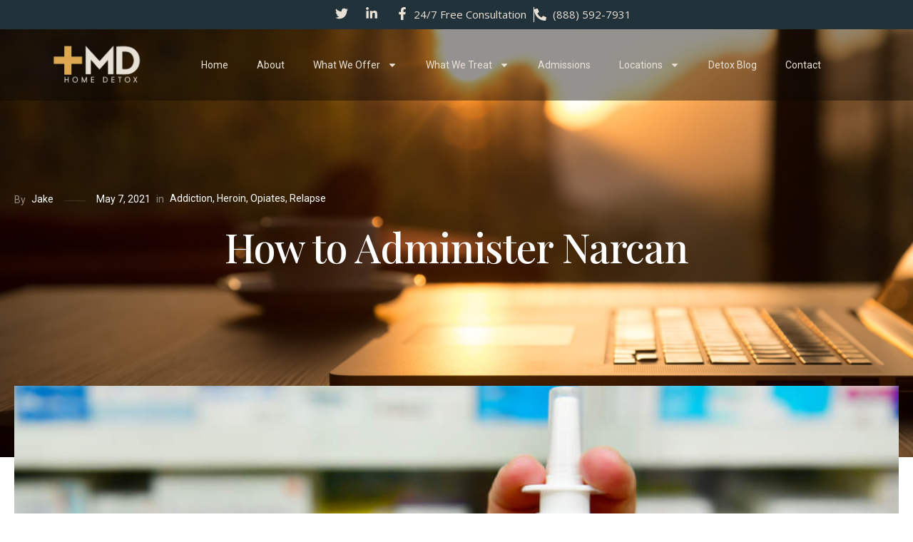

--- FILE ---
content_type: text/html; charset=UTF-8
request_url: https://mdhomedetox.com/how-to-administer-narcan/
body_size: 20702
content:
<!doctype html>
<html lang="en-US">
<head>
	<meta charset="UTF-8">
	<meta name="viewport" content="width=device-width, initial-scale=1">
	<link rel="profile" href="https://gmpg.org/xfn/11">
	<meta name='robots' content='index, follow, max-image-preview:large, max-snippet:-1, max-video-preview:-1' />
	<style>img:is([sizes="auto" i], [sizes^="auto," i]) { contain-intrinsic-size: 3000px 1500px }</style>
	
	<!-- This site is optimized with the Yoast SEO plugin v23.9 - https://yoast.com/wordpress/plugins/seo/ -->
	<title>How to Administer Narcan | Opioid Detox | MD Home Detox</title>
	<meta name="description" content="Narcan recommends a dosage be given immediately after signs of an opioid overdose begin. The answer to how to administer Narcan is simple." />
	<link rel="canonical" href="https://mdhomedetox.com/how-to-administer-narcan/" />
	<meta property="og:locale" content="en_US" />
	<meta property="og:type" content="article" />
	<meta property="og:title" content="How to Administer Narcan | Opioid Detox | MD Home Detox" />
	<meta property="og:description" content="Narcan recommends a dosage be given immediately after signs of an opioid overdose begin. The answer to how to administer Narcan is simple." />
	<meta property="og:url" content="https://mdhomedetox.com/how-to-administer-narcan/" />
	<meta property="og:site_name" content="MD Home Detox" />
	<meta property="article:published_time" content="2021-05-07T13:35:16+00:00" />
	<meta property="og:image" content="https://mdhomedetox.com/wp-content/uploads/2021/05/AdobeStock_186982640.jpeg" />
	<meta property="og:image:width" content="1024" />
	<meta property="og:image:height" content="676" />
	<meta property="og:image:type" content="image/jpeg" />
	<meta name="author" content="Jake" />
	<meta name="twitter:card" content="summary_large_image" />
	<meta name="twitter:label1" content="Written by" />
	<meta name="twitter:data1" content="Jake" />
	<meta name="twitter:label2" content="Est. reading time" />
	<meta name="twitter:data2" content="5 minutes" />
	<script type="application/ld+json" class="yoast-schema-graph">{"@context":"https://schema.org","@graph":[{"@type":"Article","@id":"https://mdhomedetox.com/how-to-administer-narcan/#article","isPartOf":{"@id":"https://mdhomedetox.com/how-to-administer-narcan/"},"author":{"name":"Jake","@id":"https://mdhomedetox.com/#/schema/person/2d22ee42601bca6a99db045479fedaf0"},"headline":"How to Administer Narcan","datePublished":"2021-05-07T13:35:16+00:00","dateModified":"2021-05-07T13:35:16+00:00","mainEntityOfPage":{"@id":"https://mdhomedetox.com/how-to-administer-narcan/"},"wordCount":955,"publisher":{"@id":"https://mdhomedetox.com/#organization"},"image":{"@id":"https://mdhomedetox.com/how-to-administer-narcan/#primaryimage"},"thumbnailUrl":"https://mdhomedetox.com/wp-content/uploads/2021/05/AdobeStock_186982640.jpeg","articleSection":["Addiction","Heroin","Opiates","Relapse"],"inLanguage":"en-US"},{"@type":"WebPage","@id":"https://mdhomedetox.com/how-to-administer-narcan/","url":"https://mdhomedetox.com/how-to-administer-narcan/","name":"How to Administer Narcan | Opioid Detox | MD Home Detox","isPartOf":{"@id":"https://mdhomedetox.com/#website"},"primaryImageOfPage":{"@id":"https://mdhomedetox.com/how-to-administer-narcan/#primaryimage"},"image":{"@id":"https://mdhomedetox.com/how-to-administer-narcan/#primaryimage"},"thumbnailUrl":"https://mdhomedetox.com/wp-content/uploads/2021/05/AdobeStock_186982640.jpeg","datePublished":"2021-05-07T13:35:16+00:00","dateModified":"2021-05-07T13:35:16+00:00","description":"Narcan recommends a dosage be given immediately after signs of an opioid overdose begin. The answer to how to administer Narcan is simple.","breadcrumb":{"@id":"https://mdhomedetox.com/how-to-administer-narcan/#breadcrumb"},"inLanguage":"en-US","potentialAction":[{"@type":"ReadAction","target":["https://mdhomedetox.com/how-to-administer-narcan/"]}]},{"@type":"ImageObject","inLanguage":"en-US","@id":"https://mdhomedetox.com/how-to-administer-narcan/#primaryimage","url":"https://mdhomedetox.com/wp-content/uploads/2021/05/AdobeStock_186982640.jpeg","contentUrl":"https://mdhomedetox.com/wp-content/uploads/2021/05/AdobeStock_186982640.jpeg","width":1024,"height":676,"caption":"how to administer narcan"},{"@type":"BreadcrumbList","@id":"https://mdhomedetox.com/how-to-administer-narcan/#breadcrumb","itemListElement":[{"@type":"ListItem","position":1,"name":"Home","item":"https://mdhomedetox.com/"},{"@type":"ListItem","position":2,"name":"How to Administer Narcan"}]},{"@type":"WebSite","@id":"https://mdhomedetox.com/#website","url":"https://mdhomedetox.com/","name":"MD Home Detox","description":"MD Home Detox in Los Angeles | Drug Rehabilitation at Home","publisher":{"@id":"https://mdhomedetox.com/#organization"},"potentialAction":[{"@type":"SearchAction","target":{"@type":"EntryPoint","urlTemplate":"https://mdhomedetox.com/?s={search_term_string}"},"query-input":{"@type":"PropertyValueSpecification","valueRequired":true,"valueName":"search_term_string"}}],"inLanguage":"en-US"},{"@type":"Organization","@id":"https://mdhomedetox.com/#organization","name":"MD Home Detox","url":"https://mdhomedetox.com/","logo":{"@type":"ImageObject","inLanguage":"en-US","@id":"https://mdhomedetox.com/#/schema/logo/image/","url":"https://mdhomedetox.com/wp-content/uploads/2024/04/MD-Home-Logo-Teal-1.webp","contentUrl":"https://mdhomedetox.com/wp-content/uploads/2024/04/MD-Home-Logo-Teal-1.webp","width":282,"height":136,"caption":"MD Home Detox"},"image":{"@id":"https://mdhomedetox.com/#/schema/logo/image/"}},{"@type":"Person","@id":"https://mdhomedetox.com/#/schema/person/2d22ee42601bca6a99db045479fedaf0","name":"Jake","image":{"@type":"ImageObject","inLanguage":"en-US","@id":"https://mdhomedetox.com/#/schema/person/image/","url":"https://secure.gravatar.com/avatar/30eaca1f56e171a14a5f63b9984c9fd28b3255dfcae5d4dbc1c9594154b91beb?s=96&d=mm&r=g","contentUrl":"https://secure.gravatar.com/avatar/30eaca1f56e171a14a5f63b9984c9fd28b3255dfcae5d4dbc1c9594154b91beb?s=96&d=mm&r=g","caption":"Jake"},"url":"https://mdhomedetox.com/author/jake-gorman/"}]}</script>
	<!-- / Yoast SEO plugin. -->


<link rel="alternate" type="application/rss+xml" title="MD Home Detox &raquo; Feed" href="https://mdhomedetox.com/feed/" />
<link rel="alternate" type="application/rss+xml" title="MD Home Detox &raquo; Comments Feed" href="https://mdhomedetox.com/comments/feed/" />
<link rel="alternate" type="application/rss+xml" title="MD Home Detox &raquo; How to Administer Narcan Comments Feed" href="https://mdhomedetox.com/how-to-administer-narcan/feed/" />
<script>
window._wpemojiSettings = {"baseUrl":"https:\/\/s.w.org\/images\/core\/emoji\/16.0.1\/72x72\/","ext":".png","svgUrl":"https:\/\/s.w.org\/images\/core\/emoji\/16.0.1\/svg\/","svgExt":".svg","source":{"concatemoji":"https:\/\/mdhomedetox.com\/wp-includes\/js\/wp-emoji-release.min.js?ver=6.8.3"}};
/*! This file is auto-generated */
!function(s,n){var o,i,e;function c(e){try{var t={supportTests:e,timestamp:(new Date).valueOf()};sessionStorage.setItem(o,JSON.stringify(t))}catch(e){}}function p(e,t,n){e.clearRect(0,0,e.canvas.width,e.canvas.height),e.fillText(t,0,0);var t=new Uint32Array(e.getImageData(0,0,e.canvas.width,e.canvas.height).data),a=(e.clearRect(0,0,e.canvas.width,e.canvas.height),e.fillText(n,0,0),new Uint32Array(e.getImageData(0,0,e.canvas.width,e.canvas.height).data));return t.every(function(e,t){return e===a[t]})}function u(e,t){e.clearRect(0,0,e.canvas.width,e.canvas.height),e.fillText(t,0,0);for(var n=e.getImageData(16,16,1,1),a=0;a<n.data.length;a++)if(0!==n.data[a])return!1;return!0}function f(e,t,n,a){switch(t){case"flag":return n(e,"\ud83c\udff3\ufe0f\u200d\u26a7\ufe0f","\ud83c\udff3\ufe0f\u200b\u26a7\ufe0f")?!1:!n(e,"\ud83c\udde8\ud83c\uddf6","\ud83c\udde8\u200b\ud83c\uddf6")&&!n(e,"\ud83c\udff4\udb40\udc67\udb40\udc62\udb40\udc65\udb40\udc6e\udb40\udc67\udb40\udc7f","\ud83c\udff4\u200b\udb40\udc67\u200b\udb40\udc62\u200b\udb40\udc65\u200b\udb40\udc6e\u200b\udb40\udc67\u200b\udb40\udc7f");case"emoji":return!a(e,"\ud83e\udedf")}return!1}function g(e,t,n,a){var r="undefined"!=typeof WorkerGlobalScope&&self instanceof WorkerGlobalScope?new OffscreenCanvas(300,150):s.createElement("canvas"),o=r.getContext("2d",{willReadFrequently:!0}),i=(o.textBaseline="top",o.font="600 32px Arial",{});return e.forEach(function(e){i[e]=t(o,e,n,a)}),i}function t(e){var t=s.createElement("script");t.src=e,t.defer=!0,s.head.appendChild(t)}"undefined"!=typeof Promise&&(o="wpEmojiSettingsSupports",i=["flag","emoji"],n.supports={everything:!0,everythingExceptFlag:!0},e=new Promise(function(e){s.addEventListener("DOMContentLoaded",e,{once:!0})}),new Promise(function(t){var n=function(){try{var e=JSON.parse(sessionStorage.getItem(o));if("object"==typeof e&&"number"==typeof e.timestamp&&(new Date).valueOf()<e.timestamp+604800&&"object"==typeof e.supportTests)return e.supportTests}catch(e){}return null}();if(!n){if("undefined"!=typeof Worker&&"undefined"!=typeof OffscreenCanvas&&"undefined"!=typeof URL&&URL.createObjectURL&&"undefined"!=typeof Blob)try{var e="postMessage("+g.toString()+"("+[JSON.stringify(i),f.toString(),p.toString(),u.toString()].join(",")+"));",a=new Blob([e],{type:"text/javascript"}),r=new Worker(URL.createObjectURL(a),{name:"wpTestEmojiSupports"});return void(r.onmessage=function(e){c(n=e.data),r.terminate(),t(n)})}catch(e){}c(n=g(i,f,p,u))}t(n)}).then(function(e){for(var t in e)n.supports[t]=e[t],n.supports.everything=n.supports.everything&&n.supports[t],"flag"!==t&&(n.supports.everythingExceptFlag=n.supports.everythingExceptFlag&&n.supports[t]);n.supports.everythingExceptFlag=n.supports.everythingExceptFlag&&!n.supports.flag,n.DOMReady=!1,n.readyCallback=function(){n.DOMReady=!0}}).then(function(){return e}).then(function(){var e;n.supports.everything||(n.readyCallback(),(e=n.source||{}).concatemoji?t(e.concatemoji):e.wpemoji&&e.twemoji&&(t(e.twemoji),t(e.wpemoji)))}))}((window,document),window._wpemojiSettings);
</script>
<link rel='stylesheet' id='jkit-elements-main-css' href='https://mdhomedetox.com/wp-content/plugins/jeg-elementor-kit/assets/css/elements/main.css?ver=2.6.10' media='all' />
<style id='wp-emoji-styles-inline-css'>

	img.wp-smiley, img.emoji {
		display: inline !important;
		border: none !important;
		box-shadow: none !important;
		height: 1em !important;
		width: 1em !important;
		margin: 0 0.07em !important;
		vertical-align: -0.1em !important;
		background: none !important;
		padding: 0 !important;
	}
</style>
<link rel='stylesheet' id='wp-block-library-css' href='https://mdhomedetox.com/wp-includes/css/dist/block-library/style.min.css?ver=6.8.3' media='all' />
<style id='classic-theme-styles-inline-css'>
/*! This file is auto-generated */
.wp-block-button__link{color:#fff;background-color:#32373c;border-radius:9999px;box-shadow:none;text-decoration:none;padding:calc(.667em + 2px) calc(1.333em + 2px);font-size:1.125em}.wp-block-file__button{background:#32373c;color:#fff;text-decoration:none}
</style>
<style id='global-styles-inline-css'>
:root{--wp--preset--aspect-ratio--square: 1;--wp--preset--aspect-ratio--4-3: 4/3;--wp--preset--aspect-ratio--3-4: 3/4;--wp--preset--aspect-ratio--3-2: 3/2;--wp--preset--aspect-ratio--2-3: 2/3;--wp--preset--aspect-ratio--16-9: 16/9;--wp--preset--aspect-ratio--9-16: 9/16;--wp--preset--color--black: #000000;--wp--preset--color--cyan-bluish-gray: #abb8c3;--wp--preset--color--white: #ffffff;--wp--preset--color--pale-pink: #f78da7;--wp--preset--color--vivid-red: #cf2e2e;--wp--preset--color--luminous-vivid-orange: #ff6900;--wp--preset--color--luminous-vivid-amber: #fcb900;--wp--preset--color--light-green-cyan: #7bdcb5;--wp--preset--color--vivid-green-cyan: #00d084;--wp--preset--color--pale-cyan-blue: #8ed1fc;--wp--preset--color--vivid-cyan-blue: #0693e3;--wp--preset--color--vivid-purple: #9b51e0;--wp--preset--gradient--vivid-cyan-blue-to-vivid-purple: linear-gradient(135deg,rgba(6,147,227,1) 0%,rgb(155,81,224) 100%);--wp--preset--gradient--light-green-cyan-to-vivid-green-cyan: linear-gradient(135deg,rgb(122,220,180) 0%,rgb(0,208,130) 100%);--wp--preset--gradient--luminous-vivid-amber-to-luminous-vivid-orange: linear-gradient(135deg,rgba(252,185,0,1) 0%,rgba(255,105,0,1) 100%);--wp--preset--gradient--luminous-vivid-orange-to-vivid-red: linear-gradient(135deg,rgba(255,105,0,1) 0%,rgb(207,46,46) 100%);--wp--preset--gradient--very-light-gray-to-cyan-bluish-gray: linear-gradient(135deg,rgb(238,238,238) 0%,rgb(169,184,195) 100%);--wp--preset--gradient--cool-to-warm-spectrum: linear-gradient(135deg,rgb(74,234,220) 0%,rgb(151,120,209) 20%,rgb(207,42,186) 40%,rgb(238,44,130) 60%,rgb(251,105,98) 80%,rgb(254,248,76) 100%);--wp--preset--gradient--blush-light-purple: linear-gradient(135deg,rgb(255,206,236) 0%,rgb(152,150,240) 100%);--wp--preset--gradient--blush-bordeaux: linear-gradient(135deg,rgb(254,205,165) 0%,rgb(254,45,45) 50%,rgb(107,0,62) 100%);--wp--preset--gradient--luminous-dusk: linear-gradient(135deg,rgb(255,203,112) 0%,rgb(199,81,192) 50%,rgb(65,88,208) 100%);--wp--preset--gradient--pale-ocean: linear-gradient(135deg,rgb(255,245,203) 0%,rgb(182,227,212) 50%,rgb(51,167,181) 100%);--wp--preset--gradient--electric-grass: linear-gradient(135deg,rgb(202,248,128) 0%,rgb(113,206,126) 100%);--wp--preset--gradient--midnight: linear-gradient(135deg,rgb(2,3,129) 0%,rgb(40,116,252) 100%);--wp--preset--font-size--small: 13px;--wp--preset--font-size--medium: 20px;--wp--preset--font-size--large: 36px;--wp--preset--font-size--x-large: 42px;--wp--preset--spacing--20: 0.44rem;--wp--preset--spacing--30: 0.67rem;--wp--preset--spacing--40: 1rem;--wp--preset--spacing--50: 1.5rem;--wp--preset--spacing--60: 2.25rem;--wp--preset--spacing--70: 3.38rem;--wp--preset--spacing--80: 5.06rem;--wp--preset--shadow--natural: 6px 6px 9px rgba(0, 0, 0, 0.2);--wp--preset--shadow--deep: 12px 12px 50px rgba(0, 0, 0, 0.4);--wp--preset--shadow--sharp: 6px 6px 0px rgba(0, 0, 0, 0.2);--wp--preset--shadow--outlined: 6px 6px 0px -3px rgba(255, 255, 255, 1), 6px 6px rgba(0, 0, 0, 1);--wp--preset--shadow--crisp: 6px 6px 0px rgba(0, 0, 0, 1);}:where(.is-layout-flex){gap: 0.5em;}:where(.is-layout-grid){gap: 0.5em;}body .is-layout-flex{display: flex;}.is-layout-flex{flex-wrap: wrap;align-items: center;}.is-layout-flex > :is(*, div){margin: 0;}body .is-layout-grid{display: grid;}.is-layout-grid > :is(*, div){margin: 0;}:where(.wp-block-columns.is-layout-flex){gap: 2em;}:where(.wp-block-columns.is-layout-grid){gap: 2em;}:where(.wp-block-post-template.is-layout-flex){gap: 1.25em;}:where(.wp-block-post-template.is-layout-grid){gap: 1.25em;}.has-black-color{color: var(--wp--preset--color--black) !important;}.has-cyan-bluish-gray-color{color: var(--wp--preset--color--cyan-bluish-gray) !important;}.has-white-color{color: var(--wp--preset--color--white) !important;}.has-pale-pink-color{color: var(--wp--preset--color--pale-pink) !important;}.has-vivid-red-color{color: var(--wp--preset--color--vivid-red) !important;}.has-luminous-vivid-orange-color{color: var(--wp--preset--color--luminous-vivid-orange) !important;}.has-luminous-vivid-amber-color{color: var(--wp--preset--color--luminous-vivid-amber) !important;}.has-light-green-cyan-color{color: var(--wp--preset--color--light-green-cyan) !important;}.has-vivid-green-cyan-color{color: var(--wp--preset--color--vivid-green-cyan) !important;}.has-pale-cyan-blue-color{color: var(--wp--preset--color--pale-cyan-blue) !important;}.has-vivid-cyan-blue-color{color: var(--wp--preset--color--vivid-cyan-blue) !important;}.has-vivid-purple-color{color: var(--wp--preset--color--vivid-purple) !important;}.has-black-background-color{background-color: var(--wp--preset--color--black) !important;}.has-cyan-bluish-gray-background-color{background-color: var(--wp--preset--color--cyan-bluish-gray) !important;}.has-white-background-color{background-color: var(--wp--preset--color--white) !important;}.has-pale-pink-background-color{background-color: var(--wp--preset--color--pale-pink) !important;}.has-vivid-red-background-color{background-color: var(--wp--preset--color--vivid-red) !important;}.has-luminous-vivid-orange-background-color{background-color: var(--wp--preset--color--luminous-vivid-orange) !important;}.has-luminous-vivid-amber-background-color{background-color: var(--wp--preset--color--luminous-vivid-amber) !important;}.has-light-green-cyan-background-color{background-color: var(--wp--preset--color--light-green-cyan) !important;}.has-vivid-green-cyan-background-color{background-color: var(--wp--preset--color--vivid-green-cyan) !important;}.has-pale-cyan-blue-background-color{background-color: var(--wp--preset--color--pale-cyan-blue) !important;}.has-vivid-cyan-blue-background-color{background-color: var(--wp--preset--color--vivid-cyan-blue) !important;}.has-vivid-purple-background-color{background-color: var(--wp--preset--color--vivid-purple) !important;}.has-black-border-color{border-color: var(--wp--preset--color--black) !important;}.has-cyan-bluish-gray-border-color{border-color: var(--wp--preset--color--cyan-bluish-gray) !important;}.has-white-border-color{border-color: var(--wp--preset--color--white) !important;}.has-pale-pink-border-color{border-color: var(--wp--preset--color--pale-pink) !important;}.has-vivid-red-border-color{border-color: var(--wp--preset--color--vivid-red) !important;}.has-luminous-vivid-orange-border-color{border-color: var(--wp--preset--color--luminous-vivid-orange) !important;}.has-luminous-vivid-amber-border-color{border-color: var(--wp--preset--color--luminous-vivid-amber) !important;}.has-light-green-cyan-border-color{border-color: var(--wp--preset--color--light-green-cyan) !important;}.has-vivid-green-cyan-border-color{border-color: var(--wp--preset--color--vivid-green-cyan) !important;}.has-pale-cyan-blue-border-color{border-color: var(--wp--preset--color--pale-cyan-blue) !important;}.has-vivid-cyan-blue-border-color{border-color: var(--wp--preset--color--vivid-cyan-blue) !important;}.has-vivid-purple-border-color{border-color: var(--wp--preset--color--vivid-purple) !important;}.has-vivid-cyan-blue-to-vivid-purple-gradient-background{background: var(--wp--preset--gradient--vivid-cyan-blue-to-vivid-purple) !important;}.has-light-green-cyan-to-vivid-green-cyan-gradient-background{background: var(--wp--preset--gradient--light-green-cyan-to-vivid-green-cyan) !important;}.has-luminous-vivid-amber-to-luminous-vivid-orange-gradient-background{background: var(--wp--preset--gradient--luminous-vivid-amber-to-luminous-vivid-orange) !important;}.has-luminous-vivid-orange-to-vivid-red-gradient-background{background: var(--wp--preset--gradient--luminous-vivid-orange-to-vivid-red) !important;}.has-very-light-gray-to-cyan-bluish-gray-gradient-background{background: var(--wp--preset--gradient--very-light-gray-to-cyan-bluish-gray) !important;}.has-cool-to-warm-spectrum-gradient-background{background: var(--wp--preset--gradient--cool-to-warm-spectrum) !important;}.has-blush-light-purple-gradient-background{background: var(--wp--preset--gradient--blush-light-purple) !important;}.has-blush-bordeaux-gradient-background{background: var(--wp--preset--gradient--blush-bordeaux) !important;}.has-luminous-dusk-gradient-background{background: var(--wp--preset--gradient--luminous-dusk) !important;}.has-pale-ocean-gradient-background{background: var(--wp--preset--gradient--pale-ocean) !important;}.has-electric-grass-gradient-background{background: var(--wp--preset--gradient--electric-grass) !important;}.has-midnight-gradient-background{background: var(--wp--preset--gradient--midnight) !important;}.has-small-font-size{font-size: var(--wp--preset--font-size--small) !important;}.has-medium-font-size{font-size: var(--wp--preset--font-size--medium) !important;}.has-large-font-size{font-size: var(--wp--preset--font-size--large) !important;}.has-x-large-font-size{font-size: var(--wp--preset--font-size--x-large) !important;}
:where(.wp-block-post-template.is-layout-flex){gap: 1.25em;}:where(.wp-block-post-template.is-layout-grid){gap: 1.25em;}
:where(.wp-block-columns.is-layout-flex){gap: 2em;}:where(.wp-block-columns.is-layout-grid){gap: 2em;}
:root :where(.wp-block-pullquote){font-size: 1.5em;line-height: 1.6;}
</style>
<link rel='stylesheet' id='elementor-frontend-css' href='https://mdhomedetox.com/wp-content/plugins/elementor/assets/css/frontend.min.css?ver=3.25.10' media='all' />
<link rel='stylesheet' id='swiper-css' href='https://mdhomedetox.com/wp-content/plugins/elementor/assets/lib/swiper/v8/css/swiper.min.css?ver=8.4.5' media='all' />
<link rel='stylesheet' id='e-swiper-css' href='https://mdhomedetox.com/wp-content/plugins/elementor/assets/css/conditionals/e-swiper.min.css?ver=3.25.10' media='all' />
<link rel='stylesheet' id='elementor-post-132-css' href='https://mdhomedetox.com/wp-content/uploads/elementor/css/post-132.css?ver=1732632014' media='all' />
<link rel='stylesheet' id='e-popup-style-css' href='https://mdhomedetox.com/wp-content/plugins/elementor-pro/assets/css/conditionals/popup.min.css?ver=3.25.4' media='all' />
<link rel='stylesheet' id='cute-alert-css' href='https://mdhomedetox.com/wp-content/plugins/metform/public/assets/lib/cute-alert/style.css?ver=3.9.1' media='all' />
<link rel='stylesheet' id='text-editor-style-css' href='https://mdhomedetox.com/wp-content/plugins/metform/public/assets/css/text-editor.css?ver=3.9.1' media='all' />
<link rel='stylesheet' id='hello-elementor-css' href='https://mdhomedetox.com/wp-content/themes/hello-elementor/style.min.css?ver=3.1.1' media='all' />
<link rel='stylesheet' id='hello-elementor-theme-style-css' href='https://mdhomedetox.com/wp-content/themes/hello-elementor/theme.min.css?ver=3.1.1' media='all' />
<link rel='stylesheet' id='hello-elementor-header-footer-css' href='https://mdhomedetox.com/wp-content/themes/hello-elementor/header-footer.min.css?ver=3.1.1' media='all' />
<link rel='stylesheet' id='widget-icon-list-css' href='https://mdhomedetox.com/wp-content/plugins/elementor/assets/css/widget-icon-list.min.css?ver=3.25.10' media='all' />
<link rel='stylesheet' id='widget-image-css' href='https://mdhomedetox.com/wp-content/plugins/elementor/assets/css/widget-image.min.css?ver=3.25.10' media='all' />
<link rel='stylesheet' id='widget-nav-menu-css' href='https://mdhomedetox.com/wp-content/plugins/elementor-pro/assets/css/widget-nav-menu.min.css?ver=3.25.4' media='all' />
<link rel='stylesheet' id='widget-heading-css' href='https://mdhomedetox.com/wp-content/plugins/elementor/assets/css/widget-heading.min.css?ver=3.25.10' media='all' />
<link rel='stylesheet' id='widget-text-editor-css' href='https://mdhomedetox.com/wp-content/plugins/elementor/assets/css/widget-text-editor.min.css?ver=3.25.10' media='all' />
<link rel='stylesheet' id='widget-divider-css' href='https://mdhomedetox.com/wp-content/plugins/elementor/assets/css/widget-divider.min.css?ver=3.25.10' media='all' />
<link rel='stylesheet' id='e-animation-fadeIn-css' href='https://mdhomedetox.com/wp-content/plugins/elementor/assets/lib/animations/styles/fadeIn.min.css?ver=3.25.10' media='all' />
<link rel='stylesheet' id='elementor-post-29-css' href='https://mdhomedetox.com/wp-content/uploads/elementor/css/post-29.css?ver=1732632016' media='all' />
<link rel='stylesheet' id='elementor-post-65-css' href='https://mdhomedetox.com/wp-content/uploads/elementor/css/post-65.css?ver=1732632016' media='all' />
<link rel='stylesheet' id='font-awesome-5-all-css' href='https://mdhomedetox.com/wp-content/plugins/elementor/assets/lib/font-awesome/css/all.min.css?ver=3.25.10' media='all' />
<link rel='stylesheet' id='font-awesome-4-shim-css' href='https://mdhomedetox.com/wp-content/plugins/elementor/assets/lib/font-awesome/css/v4-shims.min.css?ver=3.25.10' media='all' />
<link rel='stylesheet' id='elementor-post-319-css' href='https://mdhomedetox.com/wp-content/uploads/elementor/css/post-319.css?ver=1732632799' media='all' />
<link rel='stylesheet' id='google-fonts-1-css' href='https://fonts.googleapis.com/css?family=Playfair+Display%3A100%2C100italic%2C200%2C200italic%2C300%2C300italic%2C400%2C400italic%2C500%2C500italic%2C600%2C600italic%2C700%2C700italic%2C800%2C800italic%2C900%2C900italic%7CRoboto%3A100%2C100italic%2C200%2C200italic%2C300%2C300italic%2C400%2C400italic%2C500%2C500italic%2C600%2C600italic%2C700%2C700italic%2C800%2C800italic%2C900%2C900italic%7COpen+Sans%3A100%2C100italic%2C200%2C200italic%2C300%2C300italic%2C400%2C400italic%2C500%2C500italic%2C600%2C600italic%2C700%2C700italic%2C800%2C800italic%2C900%2C900italic%7CPoppins%3A100%2C100italic%2C200%2C200italic%2C300%2C300italic%2C400%2C400italic%2C500%2C500italic%2C600%2C600italic%2C700%2C700italic%2C800%2C800italic%2C900%2C900italic&#038;display=swap&#038;ver=6.8.3' media='all' />
<link rel="preconnect" href="https://fonts.gstatic.com/" crossorigin><script src="https://mdhomedetox.com/wp-includes/js/jquery/jquery.min.js?ver=3.7.1" id="jquery-core-js"></script>
<script src="https://mdhomedetox.com/wp-includes/js/jquery/jquery-migrate.min.js?ver=3.4.1" id="jquery-migrate-js"></script>
<script src="https://mdhomedetox.com/wp-content/plugins/elementor/assets/lib/font-awesome/js/v4-shims.min.js?ver=3.25.10" id="font-awesome-4-shim-js"></script>
<link rel="https://api.w.org/" href="https://mdhomedetox.com/wp-json/" /><link rel="alternate" title="JSON" type="application/json" href="https://mdhomedetox.com/wp-json/wp/v2/posts/10583" /><link rel="EditURI" type="application/rsd+xml" title="RSD" href="https://mdhomedetox.com/xmlrpc.php?rsd" />
<link rel='shortlink' href='https://mdhomedetox.com/?p=10583' />
<link rel="alternate" title="oEmbed (JSON)" type="application/json+oembed" href="https://mdhomedetox.com/wp-json/oembed/1.0/embed?url=https%3A%2F%2Fmdhomedetox.com%2Fhow-to-administer-narcan%2F" />
<link rel="alternate" title="oEmbed (XML)" type="text/xml+oembed" href="https://mdhomedetox.com/wp-json/oembed/1.0/embed?url=https%3A%2F%2Fmdhomedetox.com%2Fhow-to-administer-narcan%2F&#038;format=xml" />
<script data-cfasync="false" async src="//376992.tctm.co/t.js"></script><meta name="generator" content="Elementor 3.25.10; features: e_font_icon_svg, additional_custom_breakpoints, e_optimized_control_loading; settings: css_print_method-external, google_font-enabled, font_display-swap">
			<style>
				.e-con.e-parent:nth-of-type(n+4):not(.e-lazyloaded):not(.e-no-lazyload),
				.e-con.e-parent:nth-of-type(n+4):not(.e-lazyloaded):not(.e-no-lazyload) * {
					background-image: none !important;
				}
				@media screen and (max-height: 1024px) {
					.e-con.e-parent:nth-of-type(n+3):not(.e-lazyloaded):not(.e-no-lazyload),
					.e-con.e-parent:nth-of-type(n+3):not(.e-lazyloaded):not(.e-no-lazyload) * {
						background-image: none !important;
					}
				}
				@media screen and (max-height: 640px) {
					.e-con.e-parent:nth-of-type(n+2):not(.e-lazyloaded):not(.e-no-lazyload),
					.e-con.e-parent:nth-of-type(n+2):not(.e-lazyloaded):not(.e-no-lazyload) * {
						background-image: none !important;
					}
				}
			</style>
			<link rel="icon" href="https://mdhomedetox.com/wp-content/uploads/2024/05/MD-Home-Favicon-150x150.webp" sizes="32x32" />
<link rel="icon" href="https://mdhomedetox.com/wp-content/uploads/2024/05/MD-Home-Favicon-300x300.webp" sizes="192x192" />
<link rel="apple-touch-icon" href="https://mdhomedetox.com/wp-content/uploads/2024/05/MD-Home-Favicon-300x300.webp" />
<meta name="msapplication-TileImage" content="https://mdhomedetox.com/wp-content/uploads/2024/05/MD-Home-Favicon-300x300.webp" />
</head>
<body class="wp-singular post-template-default single single-post postid-10583 single-format-standard wp-custom-logo wp-theme-hello-elementor jkit-color-scheme elementor-default elementor-kit-132 elementor-page-319">


<a class="skip-link screen-reader-text" href="#content">Skip to content</a>

		<header data-elementor-type="header" data-elementor-id="29" class="elementor elementor-29 elementor-location-header" data-elementor-post-type="elementor_library">
			<div class="elementor-element elementor-element-210011b e-con-full e-flex e-con e-parent" data-id="210011b" data-element_type="container" data-settings="{&quot;background_background&quot;:&quot;classic&quot;}">
		<div class="elementor-element elementor-element-5ae3e374 elementor-hidden-mobile e-con-full e-flex e-con e-child" data-id="5ae3e374" data-element_type="container">
				<div class="elementor-element elementor-element-673024ee elementor-icon-list--layout-inline elementor-align-right elementor-mobile-align-left elementor-list-item-link-full_width elementor-widget elementor-widget-icon-list" data-id="673024ee" data-element_type="widget" data-widget_type="icon-list.default">
				<div class="elementor-widget-container">
					<ul class="elementor-icon-list-items elementor-inline-items">
							<li class="elementor-icon-list-item elementor-inline-item">
											<span class="elementor-icon-list-icon">
							<svg aria-hidden="true" class="e-font-icon-svg e-fab-twitter" viewBox="0 0 512 512" xmlns="http://www.w3.org/2000/svg"><path d="M459.37 151.716c.325 4.548.325 9.097.325 13.645 0 138.72-105.583 298.558-298.558 298.558-59.452 0-114.68-17.219-161.137-47.106 8.447.974 16.568 1.299 25.34 1.299 49.055 0 94.213-16.568 130.274-44.832-46.132-.975-84.792-31.188-98.112-72.772 6.498.974 12.995 1.624 19.818 1.624 9.421 0 18.843-1.3 27.614-3.573-48.081-9.747-84.143-51.98-84.143-102.985v-1.299c13.969 7.797 30.214 12.67 47.431 13.319-28.264-18.843-46.781-51.005-46.781-87.391 0-19.492 5.197-37.36 14.294-52.954 51.655 63.675 129.3 105.258 216.365 109.807-1.624-7.797-2.599-15.918-2.599-24.04 0-57.828 46.782-104.934 104.934-104.934 30.213 0 57.502 12.67 76.67 33.137 23.715-4.548 46.456-13.32 66.599-25.34-7.798 24.366-24.366 44.833-46.132 57.827 21.117-2.273 41.584-8.122 60.426-16.243-14.292 20.791-32.161 39.308-52.628 54.253z"></path></svg>						</span>
										<span class="elementor-icon-list-text"></span>
									</li>
								<li class="elementor-icon-list-item elementor-inline-item">
											<span class="elementor-icon-list-icon">
							<svg aria-hidden="true" class="e-font-icon-svg e-fab-linkedin-in" viewBox="0 0 448 512" xmlns="http://www.w3.org/2000/svg"><path d="M100.28 448H7.4V148.9h92.88zM53.79 108.1C24.09 108.1 0 83.5 0 53.8a53.79 53.79 0 0 1 107.58 0c0 29.7-24.1 54.3-53.79 54.3zM447.9 448h-92.68V302.4c0-34.7-.7-79.2-48.29-79.2-48.29 0-55.69 37.7-55.69 76.7V448h-92.78V148.9h89.08v40.8h1.3c12.4-23.5 42.69-48.3 87.88-48.3 94 0 111.28 61.9 111.28 142.3V448z"></path></svg>						</span>
										<span class="elementor-icon-list-text"></span>
									</li>
								<li class="elementor-icon-list-item elementor-inline-item">
											<span class="elementor-icon-list-icon">
							<svg aria-hidden="true" class="e-font-icon-svg e-fab-facebook-f" viewBox="0 0 320 512" xmlns="http://www.w3.org/2000/svg"><path d="M279.14 288l14.22-92.66h-88.91v-60.13c0-25.35 12.42-50.06 52.24-50.06h40.42V6.26S260.43 0 225.36 0c-73.22 0-121.08 44.38-121.08 124.72v70.62H22.89V288h81.39v224h100.17V288z"></path></svg>						</span>
										<span class="elementor-icon-list-text"></span>
									</li>
						</ul>
				</div>
				</div>
				</div>
		<div class="elementor-element elementor-element-61d30abb e-con-full e-flex e-con e-child" data-id="61d30abb" data-element_type="container">
				<div class="elementor-element elementor-element-68cab804 elementor-icon-list--layout-inline elementor-mobile-align-center elementor-list-item-link-full_width elementor-widget elementor-widget-icon-list" data-id="68cab804" data-element_type="widget" data-widget_type="icon-list.default">
				<div class="elementor-widget-container">
					<ul class="elementor-icon-list-items elementor-inline-items">
							<li class="elementor-icon-list-item elementor-inline-item">
											<a href="https://mdhomedetox.com/contact/">

											<span class="elementor-icon-list-text">24/7 Free Consultation</span>
											</a>
									</li>
						</ul>
				</div>
				</div>
				<div class="elementor-element elementor-element-5222441 elementor-icon-list--layout-inline elementor-mobile-align-center elementor-hidden-mobile elementor-list-item-link-full_width elementor-widget elementor-widget-icon-list" data-id="5222441" data-element_type="widget" data-widget_type="icon-list.default">
				<div class="elementor-widget-container">
					<ul class="elementor-icon-list-items elementor-inline-items">
							<li class="elementor-icon-list-item elementor-inline-item">
											<a href="tel:%20+18885927931">

												<span class="elementor-icon-list-icon">
							<svg aria-hidden="true" class="e-font-icon-svg e-fas-phone-alt" viewBox="0 0 512 512" xmlns="http://www.w3.org/2000/svg"><path d="M497.39 361.8l-112-48a24 24 0 0 0-28 6.9l-49.6 60.6A370.66 370.66 0 0 1 130.6 204.11l60.6-49.6a23.94 23.94 0 0 0 6.9-28l-48-112A24.16 24.16 0 0 0 122.6.61l-104 24A24 24 0 0 0 0 48c0 256.5 207.9 464 464 464a24 24 0 0 0 23.4-18.6l24-104a24.29 24.29 0 0 0-14.01-27.6z"></path></svg>						</span>
										<span class="elementor-icon-list-text">(888) 592-7931</span>
											</a>
									</li>
						</ul>
				</div>
				</div>
				</div>
				</div>
		<div class="elementor-element elementor-element-77ef3b65 e-con-full e-flex e-con e-parent" data-id="77ef3b65" data-element_type="container" data-settings="{&quot;background_background&quot;:&quot;classic&quot;,&quot;sticky&quot;:&quot;top&quot;,&quot;sticky_on&quot;:[&quot;desktop&quot;,&quot;tablet&quot;,&quot;mobile&quot;],&quot;sticky_offset&quot;:0,&quot;sticky_effects_offset&quot;:0,&quot;sticky_anchor_link_offset&quot;:0}">
		<div class="elementor-element elementor-element-7ac1f50 e-con-full e-flex e-con e-child" data-id="7ac1f50" data-element_type="container">
		<div class="elementor-element elementor-element-2e1b1bd e-con-full elementor-hidden-desktop elementor-hidden-tablet e-flex e-con e-child" data-id="2e1b1bd" data-element_type="container">
				<div class="elementor-element elementor-element-d48a042 elementor-icon-list--layout-inline elementor-mobile-align-center elementor-list-item-link-full_width elementor-widget elementor-widget-icon-list" data-id="d48a042" data-element_type="widget" data-widget_type="icon-list.default">
				<div class="elementor-widget-container">
					<ul class="elementor-icon-list-items elementor-inline-items">
							<li class="elementor-icon-list-item elementor-inline-item">
											<a href="tel:%20+18885927931">

												<span class="elementor-icon-list-icon">
							<svg aria-hidden="true" class="e-font-icon-svg e-fas-phone-alt" viewBox="0 0 512 512" xmlns="http://www.w3.org/2000/svg"><path d="M497.39 361.8l-112-48a24 24 0 0 0-28 6.9l-49.6 60.6A370.66 370.66 0 0 1 130.6 204.11l60.6-49.6a23.94 23.94 0 0 0 6.9-28l-48-112A24.16 24.16 0 0 0 122.6.61l-104 24A24 24 0 0 0 0 48c0 256.5 207.9 464 464 464a24 24 0 0 0 23.4-18.6l24-104a24.29 24.29 0 0 0-14.01-27.6z"></path></svg>						</span>
										<span class="elementor-icon-list-text"></span>
											</a>
									</li>
						</ul>
				</div>
				</div>
				</div>
		<div class="elementor-element elementor-element-78898285 e-con-full e-flex e-con e-child" data-id="78898285" data-element_type="container">
				<div class="elementor-element elementor-element-52b3c23a elementor-widget elementor-widget-image" data-id="52b3c23a" data-element_type="widget" data-widget_type="image.default">
				<div class="elementor-widget-container">
														<a href="https://mdhomedetox.com/">
							<img width="282" height="136" src="https://mdhomedetox.com/wp-content/uploads/2024/04/MD-Home-Logo-light.webp" class="attachment-full size-full wp-image-114" alt="MD Home Detox In California" decoding="async" />								</a>
													</div>
				</div>
				</div>
		<div class="elementor-element elementor-element-a6b66a2 e-con-full e-flex e-con e-child" data-id="a6b66a2" data-element_type="container">
				<div class="elementor-element elementor-element-e0efd6c elementor-nav-menu--stretch elementor-nav-menu--dropdown-tablet elementor-nav-menu__text-align-aside elementor-nav-menu--toggle elementor-nav-menu--burger elementor-widget elementor-widget-nav-menu" data-id="e0efd6c" data-element_type="widget" data-settings="{&quot;full_width&quot;:&quot;stretch&quot;,&quot;layout&quot;:&quot;horizontal&quot;,&quot;submenu_icon&quot;:{&quot;value&quot;:&quot;&lt;svg class=\&quot;e-font-icon-svg e-fas-caret-down\&quot; viewBox=\&quot;0 0 320 512\&quot; xmlns=\&quot;http:\/\/www.w3.org\/2000\/svg\&quot;&gt;&lt;path d=\&quot;M31.3 192h257.3c17.8 0 26.7 21.5 14.1 34.1L174.1 354.8c-7.8 7.8-20.5 7.8-28.3 0L17.2 226.1C4.6 213.5 13.5 192 31.3 192z\&quot;&gt;&lt;\/path&gt;&lt;\/svg&gt;&quot;,&quot;library&quot;:&quot;fa-solid&quot;},&quot;toggle&quot;:&quot;burger&quot;}" data-widget_type="nav-menu.default">
				<div class="elementor-widget-container">
						<nav aria-label="Menu" class="elementor-nav-menu--main elementor-nav-menu__container elementor-nav-menu--layout-horizontal e--pointer-underline e--animation-fade">
				<ul id="menu-1-e0efd6c" class="elementor-nav-menu"><li class="menu-item menu-item-type-post_type menu-item-object-page menu-item-home menu-item-250"><a href="https://mdhomedetox.com/" class="elementor-item">Home</a></li>
<li class="menu-item menu-item-type-post_type menu-item-object-page menu-item-11918"><a href="https://mdhomedetox.com/about/" class="elementor-item">About</a></li>
<li class="menu-item menu-item-type-post_type menu-item-object-page menu-item-has-children menu-item-11905"><a href="https://mdhomedetox.com/what-we-offer/" class="elementor-item">What We Offer</a>
<ul class="sub-menu elementor-nav-menu--dropdown">
	<li class="menu-item menu-item-type-post_type menu-item-object-page menu-item-11942"><a href="https://mdhomedetox.com/what-we-offer/medically-assisted-detox/" class="elementor-sub-item">Medically Assisted Detox</a></li>
	<li class="menu-item menu-item-type-post_type menu-item-object-page menu-item-11909"><a href="https://mdhomedetox.com/what-we-offer/rapid-detox/" class="elementor-sub-item">Rapid Detox</a></li>
	<li class="menu-item menu-item-type-post_type menu-item-object-page menu-item-11921"><a href="https://mdhomedetox.com/what-we-offer/at-home-detox/" class="elementor-sub-item">At-Home Detox Treatment</a></li>
	<li class="menu-item menu-item-type-post_type menu-item-object-page menu-item-11911"><a href="https://mdhomedetox.com/what-we-offer/private-nurse-services/" class="elementor-sub-item">Private Nurse Services</a></li>
	<li class="menu-item menu-item-type-post_type menu-item-object-page menu-item-11910"><a href="https://mdhomedetox.com/what-we-offer/professional-interventions/" class="elementor-sub-item">Professional Interventions</a></li>
	<li class="menu-item menu-item-type-post_type menu-item-object-page menu-item-11938"><a href="https://mdhomedetox.com/what-we-offer/family-therapy/" class="elementor-sub-item">Family Therapy</a></li>
	<li class="menu-item menu-item-type-post_type menu-item-object-page menu-item-11917"><a href="https://mdhomedetox.com/what-we-offer/mental-health-stabilization/" class="elementor-sub-item">Mental Health Stabilization</a></li>
	<li class="menu-item menu-item-type-post_type menu-item-object-page menu-item-11908"><a href="https://mdhomedetox.com/what-we-offer/sober-companions/" class="elementor-sub-item">Sober Companions</a></li>
	<li class="menu-item menu-item-type-post_type menu-item-object-page menu-item-11936"><a href="https://mdhomedetox.com/what-we-offer/drug-test-monitoring-aftercare/" class="elementor-sub-item">Drug Test Monitoring &amp; Aftercare</a></li>
	<li class="menu-item menu-item-type-post_type menu-item-object-page menu-item-11941"><a href="https://mdhomedetox.com/what-we-offer/iv-detox/" class="elementor-sub-item">Home IV Detox</a></li>
</ul>
</li>
<li class="menu-item menu-item-type-post_type menu-item-object-page menu-item-has-children menu-item-11904"><a href="https://mdhomedetox.com/what-we-treat/" class="elementor-item">What We Treat</a>
<ul class="sub-menu elementor-nav-menu--dropdown">
	<li class="menu-item menu-item-type-post_type menu-item-object-page menu-item-has-children menu-item-11906"><a href="https://mdhomedetox.com/what-we-treat/substance-use-disorder/" class="elementor-sub-item">Substance Use Disorder</a>
	<ul class="sub-menu elementor-nav-menu--dropdown">
		<li class="menu-item menu-item-type-post_type menu-item-object-page menu-item-11920"><a href="https://mdhomedetox.com/what-we-treat/substance-use-disorder/alcoholism/" class="elementor-sub-item">Alcoholism</a></li>
		<li class="menu-item menu-item-type-post_type menu-item-object-page menu-item-11940"><a href="https://mdhomedetox.com/what-we-treat/substance-use-disorder/heroin/" class="elementor-sub-item">Heroin Addiction &amp; Detox</a></li>
		<li class="menu-item menu-item-type-post_type menu-item-object-page menu-item-11915"><a href="https://mdhomedetox.com/what-we-treat/substance-use-disorder/methamphetamine-detox/" class="elementor-sub-item">Methamphetamine Addiction &amp; Detox</a></li>
		<li class="menu-item menu-item-type-post_type menu-item-object-page menu-item-11924"><a href="https://mdhomedetox.com/what-we-treat/substance-use-disorder/cocaine/" class="elementor-sub-item">Cocaine Addiction</a></li>
		<li class="menu-item menu-item-type-post_type menu-item-object-page menu-item-11903"><a href="https://mdhomedetox.com/what-we-treat/substance-use-disorder/xanax/" class="elementor-sub-item">Xanax Addiction &amp; Detox</a></li>
		<li class="menu-item menu-item-type-post_type menu-item-object-page menu-item-11914"><a href="https://mdhomedetox.com/what-we-treat/substance-use-disorder/opioids/" class="elementor-sub-item">Opioid Detox at Home</a></li>
		<li class="menu-item menu-item-type-post_type menu-item-object-page menu-item-11916"><a href="https://mdhomedetox.com/what-we-treat/substance-use-disorder/methadone/" class="elementor-sub-item">Methadone Detox at Home</a></li>
		<li class="menu-item menu-item-type-post_type menu-item-object-page menu-item-11907"><a href="https://mdhomedetox.com/what-we-treat/substance-use-disorder/suboxone/" class="elementor-sub-item">Suboxone Detox at Home</a></li>
		<li class="menu-item menu-item-type-post_type menu-item-object-page menu-item-11913"><a href="https://mdhomedetox.com/what-we-treat/substance-use-disorder/oxycodone-detox/" class="elementor-sub-item">Oxycodone Detox</a></li>
		<li class="menu-item menu-item-type-post_type menu-item-object-page menu-item-11912"><a href="https://mdhomedetox.com/what-we-treat/substance-use-disorder/prescription-drug-addiction/" class="elementor-sub-item">Prescription Drug Detox </a></li>
		<li class="menu-item menu-item-type-post_type menu-item-object-page menu-item-11939"><a href="https://mdhomedetox.com/what-we-treat/substance-use-disorder/fentanyl/" class="elementor-sub-item">Fentanyl Detox</a></li>
		<li class="menu-item menu-item-type-post_type menu-item-object-page menu-item-11922"><a href="https://mdhomedetox.com/what-we-treat/substance-use-disorder/benzodiazepine-detox/" class="elementor-sub-item">Benzodiazepine Detox</a></li>
	</ul>
</li>
	<li class="menu-item menu-item-type-post_type menu-item-object-page menu-item-11937"><a href="https://mdhomedetox.com/what-we-treat/dual-diagnosis-disorders/" class="elementor-sub-item">Dual Diagnosis Disorders</a></li>
	<li class="menu-item menu-item-type-post_type menu-item-object-page menu-item-11943"><a href="https://mdhomedetox.com/what-we-treat/mental-health/" class="elementor-sub-item">Mental Health</a></li>
</ul>
</li>
<li class="menu-item menu-item-type-post_type menu-item-object-page menu-item-11919"><a href="https://mdhomedetox.com/verify-insurance/" class="elementor-item">Admissions</a></li>
<li class="menu-item menu-item-type-custom menu-item-object-custom menu-item-has-children menu-item-37"><a href="#" class="elementor-item elementor-item-anchor">Locations</a>
<ul class="sub-menu elementor-nav-menu--dropdown">
	<li class="menu-item menu-item-type-post_type menu-item-object-page menu-item-11929"><a href="https://mdhomedetox.com/locations/at-home-detox-los-angeles/" class="elementor-sub-item">Los Angeles, CA</a></li>
	<li class="menu-item menu-item-type-post_type menu-item-object-page menu-item-11932"><a href="https://mdhomedetox.com/locations/detox-programs-in-orange-county-california/" class="elementor-sub-item">Orange County, CA</a></li>
	<li class="menu-item menu-item-type-post_type menu-item-object-page menu-item-11933"><a href="https://mdhomedetox.com/locations/at-home-detox-in-san-francisco/" class="elementor-sub-item">San Francisco, CA</a></li>
	<li class="menu-item menu-item-type-post_type menu-item-object-page menu-item-11931"><a href="https://mdhomedetox.com/locations/at-home-detox-in-newport-beach-ca/" class="elementor-sub-item">Newport Beach, CA</a></li>
	<li class="menu-item menu-item-type-post_type menu-item-object-page menu-item-11934"><a href="https://mdhomedetox.com/locations/at-home-detox-in-santa-monica/" class="elementor-sub-item">Santa Monica, CA</a></li>
	<li class="menu-item menu-item-type-post_type menu-item-object-page menu-item-11930"><a href="https://mdhomedetox.com/locations/at-home-detox-malibu/" class="elementor-sub-item">Malibu, CA</a></li>
	<li class="menu-item menu-item-type-post_type menu-item-object-page menu-item-11926"><a href="https://mdhomedetox.com/locations/at-home-detox-beverly-hills/" class="elementor-sub-item">Beverly Hills, CA</a></li>
	<li class="menu-item menu-item-type-post_type menu-item-object-page menu-item-11928"><a href="https://mdhomedetox.com/locations/at-home-detox-hollywood/" class="elementor-sub-item">Hollywood, CA</a></li>
	<li class="menu-item menu-item-type-post_type menu-item-object-page menu-item-11927"><a href="https://mdhomedetox.com/locations/at-home-drug-detox-calabasas/" class="elementor-sub-item">Calabasas, CA</a></li>
	<li class="menu-item menu-item-type-post_type menu-item-object-page menu-item-11935"><a href="https://mdhomedetox.com/locations/at-home-detox-in-woodland-hills/" class="elementor-sub-item">Woodland Hills, CA</a></li>
</ul>
</li>
<li class="menu-item menu-item-type-post_type menu-item-object-page menu-item-11923"><a href="https://mdhomedetox.com/blog/" class="elementor-item">Detox Blog</a></li>
<li class="menu-item menu-item-type-post_type menu-item-object-page menu-item-11925"><a href="https://mdhomedetox.com/contact/" class="elementor-item">Contact</a></li>
</ul>			</nav>
					<div class="elementor-menu-toggle" role="button" tabindex="0" aria-label="Menu Toggle" aria-expanded="false">
			<svg aria-hidden="true" role="presentation" class="elementor-menu-toggle__icon--open e-font-icon-svg e-eicon-menu-bar" viewBox="0 0 1000 1000" xmlns="http://www.w3.org/2000/svg"><path d="M104 333H896C929 333 958 304 958 271S929 208 896 208H104C71 208 42 237 42 271S71 333 104 333ZM104 583H896C929 583 958 554 958 521S929 458 896 458H104C71 458 42 487 42 521S71 583 104 583ZM104 833H896C929 833 958 804 958 771S929 708 896 708H104C71 708 42 737 42 771S71 833 104 833Z"></path></svg><svg aria-hidden="true" role="presentation" class="elementor-menu-toggle__icon--close e-font-icon-svg e-eicon-close" viewBox="0 0 1000 1000" xmlns="http://www.w3.org/2000/svg"><path d="M742 167L500 408 258 167C246 154 233 150 217 150 196 150 179 158 167 167 154 179 150 196 150 212 150 229 154 242 171 254L408 500 167 742C138 771 138 800 167 829 196 858 225 858 254 829L496 587 738 829C750 842 767 846 783 846 800 846 817 842 829 829 842 817 846 804 846 783 846 767 842 750 829 737L588 500 833 258C863 229 863 200 833 171 804 137 775 137 742 167Z"></path></svg>			<span class="elementor-screen-only">Menu</span>
		</div>
					<nav class="elementor-nav-menu--dropdown elementor-nav-menu__container" aria-hidden="true">
				<ul id="menu-2-e0efd6c" class="elementor-nav-menu"><li class="menu-item menu-item-type-post_type menu-item-object-page menu-item-home menu-item-250"><a href="https://mdhomedetox.com/" class="elementor-item" tabindex="-1">Home</a></li>
<li class="menu-item menu-item-type-post_type menu-item-object-page menu-item-11918"><a href="https://mdhomedetox.com/about/" class="elementor-item" tabindex="-1">About</a></li>
<li class="menu-item menu-item-type-post_type menu-item-object-page menu-item-has-children menu-item-11905"><a href="https://mdhomedetox.com/what-we-offer/" class="elementor-item" tabindex="-1">What We Offer</a>
<ul class="sub-menu elementor-nav-menu--dropdown">
	<li class="menu-item menu-item-type-post_type menu-item-object-page menu-item-11942"><a href="https://mdhomedetox.com/what-we-offer/medically-assisted-detox/" class="elementor-sub-item" tabindex="-1">Medically Assisted Detox</a></li>
	<li class="menu-item menu-item-type-post_type menu-item-object-page menu-item-11909"><a href="https://mdhomedetox.com/what-we-offer/rapid-detox/" class="elementor-sub-item" tabindex="-1">Rapid Detox</a></li>
	<li class="menu-item menu-item-type-post_type menu-item-object-page menu-item-11921"><a href="https://mdhomedetox.com/what-we-offer/at-home-detox/" class="elementor-sub-item" tabindex="-1">At-Home Detox Treatment</a></li>
	<li class="menu-item menu-item-type-post_type menu-item-object-page menu-item-11911"><a href="https://mdhomedetox.com/what-we-offer/private-nurse-services/" class="elementor-sub-item" tabindex="-1">Private Nurse Services</a></li>
	<li class="menu-item menu-item-type-post_type menu-item-object-page menu-item-11910"><a href="https://mdhomedetox.com/what-we-offer/professional-interventions/" class="elementor-sub-item" tabindex="-1">Professional Interventions</a></li>
	<li class="menu-item menu-item-type-post_type menu-item-object-page menu-item-11938"><a href="https://mdhomedetox.com/what-we-offer/family-therapy/" class="elementor-sub-item" tabindex="-1">Family Therapy</a></li>
	<li class="menu-item menu-item-type-post_type menu-item-object-page menu-item-11917"><a href="https://mdhomedetox.com/what-we-offer/mental-health-stabilization/" class="elementor-sub-item" tabindex="-1">Mental Health Stabilization</a></li>
	<li class="menu-item menu-item-type-post_type menu-item-object-page menu-item-11908"><a href="https://mdhomedetox.com/what-we-offer/sober-companions/" class="elementor-sub-item" tabindex="-1">Sober Companions</a></li>
	<li class="menu-item menu-item-type-post_type menu-item-object-page menu-item-11936"><a href="https://mdhomedetox.com/what-we-offer/drug-test-monitoring-aftercare/" class="elementor-sub-item" tabindex="-1">Drug Test Monitoring &amp; Aftercare</a></li>
	<li class="menu-item menu-item-type-post_type menu-item-object-page menu-item-11941"><a href="https://mdhomedetox.com/what-we-offer/iv-detox/" class="elementor-sub-item" tabindex="-1">Home IV Detox</a></li>
</ul>
</li>
<li class="menu-item menu-item-type-post_type menu-item-object-page menu-item-has-children menu-item-11904"><a href="https://mdhomedetox.com/what-we-treat/" class="elementor-item" tabindex="-1">What We Treat</a>
<ul class="sub-menu elementor-nav-menu--dropdown">
	<li class="menu-item menu-item-type-post_type menu-item-object-page menu-item-has-children menu-item-11906"><a href="https://mdhomedetox.com/what-we-treat/substance-use-disorder/" class="elementor-sub-item" tabindex="-1">Substance Use Disorder</a>
	<ul class="sub-menu elementor-nav-menu--dropdown">
		<li class="menu-item menu-item-type-post_type menu-item-object-page menu-item-11920"><a href="https://mdhomedetox.com/what-we-treat/substance-use-disorder/alcoholism/" class="elementor-sub-item" tabindex="-1">Alcoholism</a></li>
		<li class="menu-item menu-item-type-post_type menu-item-object-page menu-item-11940"><a href="https://mdhomedetox.com/what-we-treat/substance-use-disorder/heroin/" class="elementor-sub-item" tabindex="-1">Heroin Addiction &amp; Detox</a></li>
		<li class="menu-item menu-item-type-post_type menu-item-object-page menu-item-11915"><a href="https://mdhomedetox.com/what-we-treat/substance-use-disorder/methamphetamine-detox/" class="elementor-sub-item" tabindex="-1">Methamphetamine Addiction &amp; Detox</a></li>
		<li class="menu-item menu-item-type-post_type menu-item-object-page menu-item-11924"><a href="https://mdhomedetox.com/what-we-treat/substance-use-disorder/cocaine/" class="elementor-sub-item" tabindex="-1">Cocaine Addiction</a></li>
		<li class="menu-item menu-item-type-post_type menu-item-object-page menu-item-11903"><a href="https://mdhomedetox.com/what-we-treat/substance-use-disorder/xanax/" class="elementor-sub-item" tabindex="-1">Xanax Addiction &amp; Detox</a></li>
		<li class="menu-item menu-item-type-post_type menu-item-object-page menu-item-11914"><a href="https://mdhomedetox.com/what-we-treat/substance-use-disorder/opioids/" class="elementor-sub-item" tabindex="-1">Opioid Detox at Home</a></li>
		<li class="menu-item menu-item-type-post_type menu-item-object-page menu-item-11916"><a href="https://mdhomedetox.com/what-we-treat/substance-use-disorder/methadone/" class="elementor-sub-item" tabindex="-1">Methadone Detox at Home</a></li>
		<li class="menu-item menu-item-type-post_type menu-item-object-page menu-item-11907"><a href="https://mdhomedetox.com/what-we-treat/substance-use-disorder/suboxone/" class="elementor-sub-item" tabindex="-1">Suboxone Detox at Home</a></li>
		<li class="menu-item menu-item-type-post_type menu-item-object-page menu-item-11913"><a href="https://mdhomedetox.com/what-we-treat/substance-use-disorder/oxycodone-detox/" class="elementor-sub-item" tabindex="-1">Oxycodone Detox</a></li>
		<li class="menu-item menu-item-type-post_type menu-item-object-page menu-item-11912"><a href="https://mdhomedetox.com/what-we-treat/substance-use-disorder/prescription-drug-addiction/" class="elementor-sub-item" tabindex="-1">Prescription Drug Detox </a></li>
		<li class="menu-item menu-item-type-post_type menu-item-object-page menu-item-11939"><a href="https://mdhomedetox.com/what-we-treat/substance-use-disorder/fentanyl/" class="elementor-sub-item" tabindex="-1">Fentanyl Detox</a></li>
		<li class="menu-item menu-item-type-post_type menu-item-object-page menu-item-11922"><a href="https://mdhomedetox.com/what-we-treat/substance-use-disorder/benzodiazepine-detox/" class="elementor-sub-item" tabindex="-1">Benzodiazepine Detox</a></li>
	</ul>
</li>
	<li class="menu-item menu-item-type-post_type menu-item-object-page menu-item-11937"><a href="https://mdhomedetox.com/what-we-treat/dual-diagnosis-disorders/" class="elementor-sub-item" tabindex="-1">Dual Diagnosis Disorders</a></li>
	<li class="menu-item menu-item-type-post_type menu-item-object-page menu-item-11943"><a href="https://mdhomedetox.com/what-we-treat/mental-health/" class="elementor-sub-item" tabindex="-1">Mental Health</a></li>
</ul>
</li>
<li class="menu-item menu-item-type-post_type menu-item-object-page menu-item-11919"><a href="https://mdhomedetox.com/verify-insurance/" class="elementor-item" tabindex="-1">Admissions</a></li>
<li class="menu-item menu-item-type-custom menu-item-object-custom menu-item-has-children menu-item-37"><a href="#" class="elementor-item elementor-item-anchor" tabindex="-1">Locations</a>
<ul class="sub-menu elementor-nav-menu--dropdown">
	<li class="menu-item menu-item-type-post_type menu-item-object-page menu-item-11929"><a href="https://mdhomedetox.com/locations/at-home-detox-los-angeles/" class="elementor-sub-item" tabindex="-1">Los Angeles, CA</a></li>
	<li class="menu-item menu-item-type-post_type menu-item-object-page menu-item-11932"><a href="https://mdhomedetox.com/locations/detox-programs-in-orange-county-california/" class="elementor-sub-item" tabindex="-1">Orange County, CA</a></li>
	<li class="menu-item menu-item-type-post_type menu-item-object-page menu-item-11933"><a href="https://mdhomedetox.com/locations/at-home-detox-in-san-francisco/" class="elementor-sub-item" tabindex="-1">San Francisco, CA</a></li>
	<li class="menu-item menu-item-type-post_type menu-item-object-page menu-item-11931"><a href="https://mdhomedetox.com/locations/at-home-detox-in-newport-beach-ca/" class="elementor-sub-item" tabindex="-1">Newport Beach, CA</a></li>
	<li class="menu-item menu-item-type-post_type menu-item-object-page menu-item-11934"><a href="https://mdhomedetox.com/locations/at-home-detox-in-santa-monica/" class="elementor-sub-item" tabindex="-1">Santa Monica, CA</a></li>
	<li class="menu-item menu-item-type-post_type menu-item-object-page menu-item-11930"><a href="https://mdhomedetox.com/locations/at-home-detox-malibu/" class="elementor-sub-item" tabindex="-1">Malibu, CA</a></li>
	<li class="menu-item menu-item-type-post_type menu-item-object-page menu-item-11926"><a href="https://mdhomedetox.com/locations/at-home-detox-beverly-hills/" class="elementor-sub-item" tabindex="-1">Beverly Hills, CA</a></li>
	<li class="menu-item menu-item-type-post_type menu-item-object-page menu-item-11928"><a href="https://mdhomedetox.com/locations/at-home-detox-hollywood/" class="elementor-sub-item" tabindex="-1">Hollywood, CA</a></li>
	<li class="menu-item menu-item-type-post_type menu-item-object-page menu-item-11927"><a href="https://mdhomedetox.com/locations/at-home-drug-detox-calabasas/" class="elementor-sub-item" tabindex="-1">Calabasas, CA</a></li>
	<li class="menu-item menu-item-type-post_type menu-item-object-page menu-item-11935"><a href="https://mdhomedetox.com/locations/at-home-detox-in-woodland-hills/" class="elementor-sub-item" tabindex="-1">Woodland Hills, CA</a></li>
</ul>
</li>
<li class="menu-item menu-item-type-post_type menu-item-object-page menu-item-11923"><a href="https://mdhomedetox.com/blog/" class="elementor-item" tabindex="-1">Detox Blog</a></li>
<li class="menu-item menu-item-type-post_type menu-item-object-page menu-item-11925"><a href="https://mdhomedetox.com/contact/" class="elementor-item" tabindex="-1">Contact</a></li>
</ul>			</nav>
				</div>
				</div>
				</div>
				</div>
				</div>
				</header>
				<div data-elementor-type="single-post" data-elementor-id="319" class="elementor elementor-319 elementor-location-single post-10583 post type-post status-publish format-standard has-post-thumbnail hentry category-addiction category-heroin category-opiates category-relapse" data-elementor-post-type="elementor_library">
			<div class="elementor-element elementor-element-2f1391da e-flex e-con-boxed e-con e-parent" data-id="2f1391da" data-element_type="container" data-settings="{&quot;background_background&quot;:&quot;classic&quot;}">
					<div class="e-con-inner">
		<div class="elementor-element elementor-element-6676f963 e-con-full e-flex e-con e-child" data-id="6676f963" data-element_type="container">
		<div class="elementor-element elementor-element-3d12644e e-con-full e-flex elementor-invisible e-con e-child" data-id="3d12644e" data-element_type="container" data-settings="{&quot;animation&quot;:&quot;fadeIn&quot;}">
				<div class="elementor-element elementor-element-25922e52 elementor-widget elementor-widget-text-editor" data-id="25922e52" data-element_type="widget" data-widget_type="text-editor.default">
				<div class="elementor-widget-container">
							<p>By</p>						</div>
				</div>
				<div class="elementor-element elementor-element-58c7f7cb elementor-widget elementor-widget-jkit_post_author" data-id="58c7f7cb" data-element_type="widget" data-widget_type="jkit_post_author.default">
				<div class="elementor-widget-container">
			<div  class="jeg-elementor-kit jkit-post-author jeg_module_10583__696c7b7f2286b" ><p class="post-author ">Jake</p></div>		</div>
				</div>
				<div class="elementor-element elementor-element-2c3ce8ec elementor-widget__width-initial elementor-widget-divider--view-line elementor-widget elementor-widget-divider" data-id="2c3ce8ec" data-element_type="widget" data-widget_type="divider.default">
				<div class="elementor-widget-container">
					<div class="elementor-divider">
			<span class="elementor-divider-separator">
						</span>
		</div>
				</div>
				</div>
				<div class="elementor-element elementor-element-499e86e6 elementor-widget__width-auto elementor-widget elementor-widget-jkit_post_date" data-id="499e86e6" data-element_type="widget" data-widget_type="jkit_post_date.default">
				<div class="elementor-widget-container">
			<div  class="jeg-elementor-kit jkit-post-date jeg_module_10583_1_696c7b7f23b7b" ><p class="post-date ">May 7, 2021</p></div>		</div>
				</div>
				<div class="elementor-element elementor-element-135e31cf elementor-widget elementor-widget-text-editor" data-id="135e31cf" data-element_type="widget" data-widget_type="text-editor.default">
				<div class="elementor-widget-container">
							in						</div>
				</div>
				<div class="elementor-element elementor-element-3ccf350 elementor-widget elementor-widget-jkit_post_terms" data-id="3ccf350" data-element_type="widget" data-widget_type="jkit_post_terms.default">
				<div class="elementor-widget-container">
			<div  class="jeg-elementor-kit jkit-post-terms jeg_module_10583_2_696c7b7f24afb" ><span class="post-terms"><span class="term-list ">Addiction</span>, <span class="term-list ">Heroin</span>, <span class="term-list ">Opiates</span>, <span class="term-list ">Relapse</span></span></div>		</div>
				</div>
				</div>
				<div class="elementor-element elementor-element-25088194 elementor-widget__width-initial elementor-widget-mobile__width-inherit elementor-invisible elementor-widget elementor-widget-jkit_post_title" data-id="25088194" data-element_type="widget" data-settings="{&quot;_animation&quot;:&quot;fadeIn&quot;,&quot;_animation_delay&quot;:&quot;200&quot;}" data-widget_type="jkit_post_title.default">
				<div class="elementor-widget-container">
			<div  class="jeg-elementor-kit jkit-post-title jeg_module_10583_3_696c7b7f25ab0" ><h2 class="post-title style-color ">How to Administer Narcan</h2></div>		</div>
				</div>
				</div>
					</div>
				</div>
		<div class="elementor-element elementor-element-536923ae e-flex e-con-boxed e-con e-parent" data-id="536923ae" data-element_type="container">
					<div class="e-con-inner">
		<div class="elementor-element elementor-element-125d013c e-con-full e-flex elementor-invisible e-con e-child" data-id="125d013c" data-element_type="container" data-settings="{&quot;background_background&quot;:&quot;classic&quot;,&quot;animation&quot;:&quot;fadeIn&quot;}">
				<div class="elementor-element elementor-element-b25fef1 elementor-widget elementor-widget-jkit_post_featured_image" data-id="b25fef1" data-element_type="widget" data-widget_type="jkit_post_featured_image.default">
				<div class="elementor-widget-container">
			<div  class="jeg-elementor-kit jkit-post-featured-image jeg_module_10583_4_696c7b7f274e0" ><div class="post-featured-image "><img fetchpriority="high" width="1024" height="676" src="https://mdhomedetox.com/wp-content/uploads/2021/05/AdobeStock_186982640.jpeg" class="attachment-full size-full wp-post-image" alt="how to administer narcan" decoding="async" srcset="https://mdhomedetox.com/wp-content/uploads/2021/05/AdobeStock_186982640.jpeg 1024w, https://mdhomedetox.com/wp-content/uploads/2021/05/AdobeStock_186982640-300x198.jpeg 300w, https://mdhomedetox.com/wp-content/uploads/2021/05/AdobeStock_186982640-768x507.jpeg 768w" sizes="(max-width: 1024px) 100vw, 1024px" /></div></div>		</div>
				</div>
				</div>
		<div class="elementor-element elementor-element-660099de e-flex e-con-boxed e-con e-child" data-id="660099de" data-element_type="container">
					<div class="e-con-inner">
		<div class="elementor-element elementor-element-9ae2653 e-con-full e-flex e-con e-child" data-id="9ae2653" data-element_type="container">
				<div class="elementor-element elementor-element-d61442a elementor-widget elementor-widget-theme-post-content" data-id="d61442a" data-element_type="widget" data-widget_type="theme-post-content.default">
				<div class="elementor-widget-container">
			<p><span style="font-weight: 400;">Narcan is an FDA-approved medication used to assist someone who has overdosed on opioids. A brand name for the medication Naloxone, it is administered via a nasal spray. Narcan requires a prescription to purchase. Learning how to administer Narcan can save lives.</span></p>
<p>&nbsp;</p>
<p><span style="font-weight: 400;">The Narcan website states that its nasal spray should be “used for the treatment of a known or suspected opioid overdose emergency with signs of breathing problems and severe sleepiness or not being able to respond.”</span></p>
<p>&nbsp;</p>
<p><span style="font-weight: 400;">Considered a “rescue drug”, a person without medical training can administer Naloxone to someone who may have overdosed on opioids. How to administer Narcan is as simple as using a regular nasal spray. </span></p>
<p>&nbsp;</p>
<p><span style="font-weight: 400;">Drugs designated as opioids include:</span></p>
<ul>
<li><span style="font-weight: 400;">Heroin</span></li>
<li><span style="font-weight: 400;">Methadone</span></li>
<li><span style="font-weight: 400;">Morphine</span></li>
<li><span style="font-weight: 400;">Fentanyl</span></li>
<li><span style="font-weight: 400;">Oxycodone</span></li>
<li><span style="font-weight: 400;">Hydromorphone</span></li>
<li><span style="font-weight: 400;">Hydrocodone</span></li>
</ul>
<h2></h2>
<h2></h2>
<h2>How to Administer Narcan</h2>
<p>&nbsp;</p>
<p><span style="font-weight: 400;">Narcan recommends a dosage be given immediately after signs of an opioid overdose begin. The answer to how to administer Narcan is simple. There are three easy steps:</span></p>
<p>&nbsp;</p>
<ol>
<li><span style="font-weight: 400;">Peel back the packaging to remove the device.  Hold the device with your thumb on the bottom of the red plunger and two fingers on the nozzle.</span></li>
<li><span style="font-weight: 400;">Place and hold the tip of the nozzle in either nostril until your fingers touch the bottom of the patient&#8217;s nose.</span></li>
<li><span style="font-weight: 400;">Press the red plunger firmly to release the dose into the patient&#8217;s nose.</span></li>
</ol>
<p>&nbsp;</p>
<p><span style="font-weight: 400;">Once the dosage has been administered, it is recommended the recipient receive immediate emergency medical care. Performing </span><a href="https://www.redcross.org/take-a-class/cpr/performing-cpr/cpr-steps"><span style="font-weight: 400;">CPR</span></a><span style="font-weight: 400;"> while waiting for medical help to arrive can prove helpful. </span></p>
<p>&nbsp;</p>
<p><span style="font-weight: 400;">A person who has received a dosage of Narcan nasal spray may appear to improve at first. If they begin to exhibit new signs of an overdose, wait two to three minutes and administer another dosage. The subsequent dosage should be given from a new Narcan device. </span></p>
<p>&nbsp;</p>
<p><span style="font-weight: 400;">A person who has been revived by the use of Narcan may resist the idea of getting professional medical help. Let them know that being examined by a medical professional is the only way to monitor the side effects of the overdose. </span></p>
<h2></h2>
<h2><span style="font-weight: 400;">Who Should Carry Narcan With Them?</span></h2>
<p>&nbsp;</p>
<p><span style="font-weight: 400;">Medical and law enforcement employees often keep Narcan on hand when on the job. They typically have received training in its usage. It comes in handy when someone they encounter while they work has overdosed on opioids. </span></p>
<p>&nbsp;</p>
<p><span style="font-weight: 400;">Family members, close friends, and caregivers of someone who has a known opioid addiction may want to get Narcan. Harm reduction organizations and some medical staff offer training to the general public on how to use the product to help them learn how to administer Narcan. </span></p>
<p>&nbsp;</p>
<p><span style="font-weight: 400;">The makers of Narcan recommend administering the product when a person exhibits symptoms of an opioid overdose, which can include s</span><span style="font-weight: 400;">low or shallow breathing exhibited by someone who proves difficult to wake up or appears to have stopped breathing. It can also include e</span><span style="font-weight: 400;">xcessive sleepiness in a person who cannot be woken up by loud voices or noises or by rubbing them firmly in the middle of their chest. Or, it can include t</span><span style="font-weight: 400;">he black circle in the center of their pupil (the colored part of their eye) appears very small.</span></p>
<h2></h2>
<p>&nbsp;</p>
<h2><span style="font-weight: 400;">Talking to Your Doctor About Getting a Prescription for Narcan</span></h2>
<p>&nbsp;</p>
<p><span style="font-weight: 400;">If you are concerned that you may suffer from an opioid overdose, talk to your doctor about getting a prescription for Narcan. Make sure you inform your doctor about all medications you take, including over-the-counter, prescription, and vitamins. Go over your medical history, including any heart-related problems.</span></p>
<p>&nbsp;</p>
<p><span style="font-weight: 400;">Let your doctor know if you are pregnant or thinking about becoming pregnant. A fetus that is exposed to Narcan should be given a medical exam immediately. Also, let your doctor know if you are breastfeeding. The risks of passing along Narcan via breast milk have yet to be determined. </span></p>
<p>&nbsp;</p>
<p><span style="font-weight: 400;">Narcan should not be used by someone who is allergic to naloxone hydrochloride. </span></p>
<h2></h2>
<h2><span style="font-weight: 400;">Side Effects From Narcan Usage</span></h2>
<p>&nbsp;</p>
<p><span style="font-weight: 400;">Usage of Narcan can trick the body into going into opioid withdrawal. Side effects that can occur include:</span></p>
<ul>
<li><span style="font-weight: 400;">Elevated heart rate</span></li>
<li><span style="font-weight: 400;">Increased blood pressure</span></li>
<li><span style="font-weight: 400;">Body aches</span></li>
<li><span style="font-weight: 400;">Fever</span></li>
<li><span style="font-weight: 400;">Nausea or vomiting</span></li>
<li><span style="font-weight: 400;">Stomach cramps</span></li>
<li><span style="font-weight: 400;">Diarrhea</span></li>
<li><span style="font-weight: 400;">Sweating</span></li>
<li><span style="font-weight: 400;">Shaking</span></li>
<li><span style="font-weight: 400;">Aggressive behavior</span></li>
<li><span style="font-weight: 400;">Restlessness</span></li>
<li><span style="font-weight: 400;">Irritability</span></li>
<li><span style="font-weight: 400;">Feeling weak</span></li>
</ul>
<h2></h2>
<h2><span style="font-weight: 400;">Alternatives to Narcan</span></h2>
<p>&nbsp;</p>
<p><span style="font-weight: 400;">While the purchase of Narcan requires a prescription, almost all states allow Naloxone to be sold without a prescription. Many major chain pharmacies sell it, such as CVS and Walgreens. The prevalence of opioid overdoses helped expand policies meant to help those who suffer from opioid addiction. This new openmindedness also benefits those who administer Naloxone to someone. They can do so without fear of legal consequences. </span></p>
<p>&nbsp;</p>
<p><span style="font-weight: 400;">Some states that still require a prescription for Naloxone allow pharmacists to write one. Checking with state laws and local pharmacies will provide answers on how best to go about getting Naloxone. Many insurance plans cover the cost of Naloxone or offer it with a small co-payment. Coupons may also be found online. </span></p>
<p>&nbsp;</p>
<p><span style="font-weight: 400;">Evzio is the brand name of an FDA-approved prescription drug used to counteract the effects of an opioid overdose. Evzio delivers a single dose of Naloxone through a hand-held auto-injector. It can be used by non-medical professionals. </span></p>
<h2></h2>
<h2><span style="font-weight: 400;">Treatment for Opioid Addiction in California</span></h2>
<p>&nbsp;</p>
<p><span style="font-weight: 400;">The opioid crisis has gripped the country for years, creating a need for professional treatment programs to help people recover. MD Home Detox will provide you with compassionate detoxification in the comfort of your own home. They provide round-the-clock nursing care and the option to enjoy the benefits of a sober companion to guide you in your recovery. </span></p>
<p>&nbsp;</p>
<p><span style="font-weight: 400;">Call (888) 592-8541 or click</span><a href="https://mdhomedetox.com/contact/"> <span style="font-weight: 400;">here</span></a><span style="font-weight: 400;"> to email them. Let them help you leave opioid addiction behind and embrace a new, healthy life.</span></p>
		</div>
				</div>
				</div>
		<div class="elementor-element elementor-element-d588f27 e-con-full e-flex e-con e-child" data-id="d588f27" data-element_type="container">
		<div class="elementor-element elementor-element-44f4996 e-con-full jkit-sticky-element--enabled e-flex jkit-sticky-element-on--down jkit-sticky-position--sticky e-con e-child" data-id="44f4996" data-element_type="container" data-settings="{&quot;jkit_sticky_device&quot;:[&quot;desktop&quot;,&quot;tablet&quot;],&quot;jkit_sticky_top_position&quot;:{&quot;unit&quot;:&quot;px&quot;,&quot;size&quot;:105,&quot;sizes&quot;:[]}}">
				<div class="elementor-element elementor-element-55c69d8 elementor-widget elementor-widget-heading" data-id="55c69d8" data-element_type="widget" data-widget_type="heading.default">
				<div class="elementor-widget-container">
			<h2 class="elementor-heading-title elementor-size-default">Quick Links</h2>		</div>
				</div>
				<div class="elementor-element elementor-element-f60d1b7 elementor-icon-list--layout-traditional elementor-list-item-link-full_width elementor-widget elementor-widget-global elementor-global-11970 elementor-widget-icon-list" data-id="f60d1b7" data-element_type="widget" data-widget_type="icon-list.default">
				<div class="elementor-widget-container">
					<ul class="elementor-icon-list-items">
							<li class="elementor-icon-list-item">
											<a href="https://mdhomedetox.com/what-we-treat/">

											<span class="elementor-icon-list-text">Resources</span>
											</a>
									</li>
								<li class="elementor-icon-list-item">
											<a href="https://mdhomedetox.com/admissions/">

											<span class="elementor-icon-list-text">Verify Insurance</span>
											</a>
									</li>
								<li class="elementor-icon-list-item">
											<a href="https://mdhomedetox.com/about/">

											<span class="elementor-icon-list-text">Detox Team</span>
											</a>
									</li>
						</ul>
				</div>
				</div>
				<div class="elementor-element elementor-element-e9e6ee1 elementor-widget elementor-widget-heading" data-id="e9e6ee1" data-element_type="widget" data-widget_type="heading.default">
				<div class="elementor-widget-container">
			<h2 class="elementor-heading-title elementor-size-default">Recent Posts</h2>		</div>
				</div>
				<div class="elementor-element elementor-element-d1e96b1 elementor-widget elementor-widget-jkit_post_list" data-id="d1e96b1" data-element_type="widget" data-widget_type="jkit_post_list.default">
				<div class="elementor-widget-container">
			<div  class="jeg-elementor-kit jkit-postlist layout-vertical post-element jkit-pagination-disable jeg_module_10583_5_696c7b7f305ac"  data-id="jeg_module_10583_5_696c7b7f305ac" data-settings="{&quot;post_type&quot;:&quot;post&quot;,&quot;number_post&quot;:{&quot;unit&quot;:&quot;px&quot;,&quot;size&quot;:3,&quot;sizes&quot;:[]},&quot;post_offset&quot;:0,&quot;unique_content&quot;:&quot;disable&quot;,&quot;include_post&quot;:&quot;&quot;,&quot;exclude_post&quot;:&quot;&quot;,&quot;include_category&quot;:&quot;&quot;,&quot;exclude_category&quot;:&quot;&quot;,&quot;include_author&quot;:&quot;&quot;,&quot;include_tag&quot;:&quot;&quot;,&quot;exclude_tag&quot;:&quot;&quot;,&quot;sort_by&quot;:&quot;latest&quot;,&quot;pagination_mode&quot;:&quot;disable&quot;,&quot;pagination_loadmore_text&quot;:&quot;Load More&quot;,&quot;pagination_loading_text&quot;:&quot;Loading...&quot;,&quot;pagination_number_post&quot;:{&quot;unit&quot;:&quot;px&quot;,&quot;size&quot;:3,&quot;sizes&quot;:[]},&quot;pagination_scroll_limit&quot;:0,&quot;pagination_icon&quot;:{&quot;value&quot;:&quot;&quot;,&quot;library&quot;:&quot;&quot;},&quot;pagination_icon_position&quot;:&quot;before&quot;,&quot;sg_content_layout&quot;:&quot;vertical&quot;,&quot;sg_content_image_enable&quot;:0,&quot;sg_content_background_image_enable&quot;:0,&quot;sg_content_icon_enable&quot;:&quot;&quot;,&quot;sg_content_icon&quot;:{&quot;value&quot;:&quot;fas fa-circle&quot;,&quot;library&quot;:&quot;fa-solid&quot;},&quot;sg_content_meta_enable&quot;:0,&quot;sg_content_meta_date_enable&quot;:0,&quot;sg_content_meta_date_type&quot;:&quot;published&quot;,&quot;sg_content_meta_date_format&quot;:&quot;default&quot;,&quot;sg_content_meta_date_format_custom&quot;:&quot;F j, Y&quot;,&quot;sg_content_meta_date_icon&quot;:{&quot;value&quot;:&quot;fas fa-clock&quot;,&quot;library&quot;:&quot;fa-solid&quot;},&quot;sg_content_meta_category_enable&quot;:0,&quot;sg_content_meta_category_icon&quot;:{&quot;value&quot;:&quot;fas fa-tag&quot;,&quot;library&quot;:&quot;fa-solid&quot;},&quot;sg_content_meta_position&quot;:&quot;top&quot;,&quot;sg_content_image_size_imagesize_size&quot;:&quot;large&quot;,&quot;paged&quot;:1,&quot;class&quot;:&quot;jkit_post_list&quot;}"><div class="jkit-block-container"><div class="jkit-posts jkit-ajax-flag">
            <article class="jkit-post post-list-item">
                <a href="https://mdhomedetox.com/10-signs-your-liver-needs-detoxing/" >
                    
                    <div class="jkit-postlist-content"><span class="jkit-postlist-title">10 Signs Your Liver Needs Detoxing</span></div>
                </a>
            </article><article class="jkit-post post-list-item">
                <a href="https://mdhomedetox.com/ambulatory-detox-a-guide-to-at-home-substance-withdrawal/" >
                    
                    <div class="jkit-postlist-content"><span class="jkit-postlist-title">Ambulatory Detox: A Guide to At-Home Substance Withdrawal</span></div>
                </a>
            </article><article class="jkit-post post-list-item">
                <a href="https://mdhomedetox.com/understanding-alcohol-detox-in-los-angeles/" >
                    
                    <div class="jkit-postlist-content"><span class="jkit-postlist-title">Understanding Alcohol Detox in Los Angeles: Options for At-Home Management</span></div>
                </a>
            </article>
        </div></div></div>		</div>
				</div>
				<div class="elementor-element elementor-element-260f123 elementor-widget elementor-widget-heading" data-id="260f123" data-element_type="widget" data-widget_type="heading.default">
				<div class="elementor-widget-container">
			<h2 class="elementor-heading-title elementor-size-default">Locations</h2>		</div>
				</div>
				<div class="elementor-element elementor-element-b424a54 elementor-icon-list--layout-traditional elementor-list-item-link-full_width elementor-widget elementor-widget-global elementor-global-11969 elementor-widget-icon-list" data-id="b424a54" data-element_type="widget" data-widget_type="icon-list.default">
				<div class="elementor-widget-container">
					<ul class="elementor-icon-list-items">
							<li class="elementor-icon-list-item">
											<a href="https://mdhomedetox.com/locations/at-home-detox-los-angeles/">

											<span class="elementor-icon-list-text">Los Angeles, CA</span>
											</a>
									</li>
								<li class="elementor-icon-list-item">
											<a href="https://mdhomedetox.com/locations/detox-programs-in-orange-county-california/">

											<span class="elementor-icon-list-text">Orange County, CA</span>
											</a>
									</li>
								<li class="elementor-icon-list-item">
											<a href="https://mdhomedetox.com/locations/at-home-detox-hollywood/">

											<span class="elementor-icon-list-text">Hollywood, CA</span>
											</a>
									</li>
								<li class="elementor-icon-list-item">
											<a href="https://mdhomedetox.com/locations/at-home-detox-in-newport-beach-ca/">

											<span class="elementor-icon-list-text">Newport Beach, CA</span>
											</a>
									</li>
								<li class="elementor-icon-list-item">
											<a href="https://mdhomedetox.com/locations/at-home-detox-in-san-francisco/">

											<span class="elementor-icon-list-text">San Fransisco, CA</span>
											</a>
									</li>
								<li class="elementor-icon-list-item">
											<a href="https://mdhomedetox.com/locations/at-home-detox-in-santa-monica/">

											<span class="elementor-icon-list-text">Santa Monica, CA</span>
											</a>
									</li>
								<li class="elementor-icon-list-item">
											<a href="https://mdhomedetox.com/locations/at-home-detox-in-woodland-hills/">

											<span class="elementor-icon-list-text">Woodland Hills, CA</span>
											</a>
									</li>
								<li class="elementor-icon-list-item">
											<a href="https://mdhomedetox.com/locations/at-home-detox-beverly-hills/">

											<span class="elementor-icon-list-text">Beverly Hills, CA</span>
											</a>
									</li>
								<li class="elementor-icon-list-item">
											<a href="https://mdhomedetox.com/locations/at-home-drug-detox-calabasas/">

											<span class="elementor-icon-list-text">Calabasas, CA</span>
											</a>
									</li>
								<li class="elementor-icon-list-item">
											<a href="https://mdhomedetox.com/locations/at-home-detox-malibu/">

											<span class="elementor-icon-list-text">Malibu, CA</span>
											</a>
									</li>
						</ul>
				</div>
				</div>
				<div class="elementor-element elementor-element-3120317 elementor-widget-mobile__width-inherit elementor-invisible elementor-widget elementor-widget-jkit_button" data-id="3120317" data-element_type="widget" data-settings="{&quot;_animation&quot;:&quot;fadeIn&quot;,&quot;_animation_delay&quot;:&quot;600&quot;}" data-widget_type="jkit_button.default">
				<div class="elementor-widget-container">
			<div  class="jeg-elementor-kit jkit-button  icon-position-before jeg_module_10583_6_696c7b7f35e61" ><a href="" class="jkit-button-wrapper">Get Started</a></div>		</div>
				</div>
				</div>
				</div>
					</div>
				</div>
					</div>
				</div>
		<div class="elementor-element elementor-element-ca5f3aa e-flex e-con-boxed e-con e-parent" data-id="ca5f3aa" data-element_type="container">
					<div class="e-con-inner">
		<div class="elementor-element elementor-element-6316ade3 e-con-full e-flex elementor-invisible e-con e-child" data-id="6316ade3" data-element_type="container" data-settings="{&quot;animation&quot;:&quot;fadeIn&quot;,&quot;animation_delay&quot;:&quot;1000&quot;}">
		<div class="elementor-element elementor-element-22a7e186 e-con-full e-flex e-con e-child" data-id="22a7e186" data-element_type="container">
				<div class="elementor-element elementor-element-5c63cea1 elementor-widget elementor-widget-text-editor" data-id="5c63cea1" data-element_type="widget" data-widget_type="text-editor.default">
				<div class="elementor-widget-container">
							Tags:						</div>
				</div>
				<div class="elementor-element elementor-element-790a257f elementor-widget elementor-widget-jkit_post_terms" data-id="790a257f" data-element_type="widget" data-widget_type="jkit_post_terms.default">
				<div class="elementor-widget-container">
			<div  class="jeg-elementor-kit jkit-post-terms jeg_module_10583_7_696c7b7f37c5d" ></div>		</div>
				</div>
				</div>
		<div class="elementor-element elementor-element-1d4d0080 e-con-full e-flex e-con e-child" data-id="1d4d0080" data-element_type="container">
				<div class="elementor-element elementor-element-43532e0 elementor-widget elementor-widget-text-editor" data-id="43532e0" data-element_type="widget" data-widget_type="text-editor.default">
				<div class="elementor-widget-container">
							Share This:						</div>
				</div>
				<div class="elementor-element elementor-element-4f42f01e jkit-social-shape shape-none elementor-widget elementor-widget-jkit_social_share" data-id="4f42f01e" data-element_type="widget" data-widget_type="jkit_social_share.default">
				<div class="elementor-widget-container">
			<div  class="jeg-elementor-kit jkit-social-share jeg_module_10583_8_696c7b7f39f7b" ><ul class="social-share-list"><li class="elementor-repeater-item-7187f3b" data-social="facebook">
				<a href="#" class="facebook social-icon" aria-label="social-share"><svg viewBox="0 0 512 512" xmlns="http://www.w3.org/2000/svg"><path d="M504 256C504 119 393 8 256 8S8 119 8 256c0 123.78 90.69 226.38 209.25 245V327.69h-63V256h63v-54.64c0-62.15 37-96.48 93.67-96.48 27.14 0 55.52 4.84 55.52 4.84v61h-31.28c-30.8 0-40.41 19.12-40.41 38.73V256h68.78l-11 71.69h-57.78V501C413.31 482.38 504 379.78 504 256z"></path></svg></a>
			</li><li class="elementor-repeater-item-8b2bfb1" data-social="twitter">
				<a href="#" class="twitter social-icon" aria-label="social-share"><svg viewBox="0 0 512 512" xmlns="http://www.w3.org/2000/svg"><path d="M459.37 151.716c.325 4.548.325 9.097.325 13.645 0 138.72-105.583 298.558-298.558 298.558-59.452 0-114.68-17.219-161.137-47.106 8.447.974 16.568 1.299 25.34 1.299 49.055 0 94.213-16.568 130.274-44.832-46.132-.975-84.792-31.188-98.112-72.772 6.498.974 12.995 1.624 19.818 1.624 9.421 0 18.843-1.3 27.614-3.573-48.081-9.747-84.143-51.98-84.143-102.985v-1.299c13.969 7.797 30.214 12.67 47.431 13.319-28.264-18.843-46.781-51.005-46.781-87.391 0-19.492 5.197-37.36 14.294-52.954 51.655 63.675 129.3 105.258 216.365 109.807-1.624-7.797-2.599-15.918-2.599-24.04 0-57.828 46.782-104.934 104.934-104.934 30.213 0 57.502 12.67 76.67 33.137 23.715-4.548 46.456-13.32 66.599-25.34-7.798 24.366-24.366 44.833-46.132 57.827 21.117-2.273 41.584-8.122 60.426-16.243-14.292 20.791-32.161 39.308-52.628 54.253z"></path></svg></a>
			</li><li class="elementor-repeater-item-b488677" data-social="whatsapp">
				<a href="#" class="whatsapp social-icon" aria-label="social-share"><svg viewBox="0 0 448 512" xmlns="http://www.w3.org/2000/svg"><path d="M380.9 97.1C339 55.1 283.2 32 223.9 32c-122.4 0-222 99.6-222 222 0 39.1 10.2 77.3 29.6 111L0 480l117.7-30.9c32.4 17.7 68.9 27 106.1 27h.1c122.3 0 224.1-99.6 224.1-222 0-59.3-25.2-115-67.1-157zm-157 341.6c-33.2 0-65.7-8.9-94-25.7l-6.7-4-69.8 18.3L72 359.2l-4.4-7c-18.5-29.4-28.2-63.3-28.2-98.2 0-101.7 82.8-184.5 184.6-184.5 49.3 0 95.6 19.2 130.4 54.1 34.8 34.9 56.2 81.2 56.1 130.5 0 101.8-84.9 184.6-186.6 184.6zm101.2-138.2c-5.5-2.8-32.8-16.2-37.9-18-5.1-1.9-8.8-2.8-12.5 2.8-3.7 5.6-14.3 18-17.6 21.8-3.2 3.7-6.5 4.2-12 1.4-32.6-16.3-54-29.1-75.5-66-5.7-9.8 5.7-9.1 16.3-30.3 1.8-3.7.9-6.9-.5-9.7-1.4-2.8-12.5-30.1-17.1-41.2-4.5-10.8-9.1-9.3-12.5-9.5-3.2-.2-6.9-.2-10.6-.2-3.7 0-9.7 1.4-14.8 6.9-5.1 5.6-19.4 19-19.4 46.3 0 27.3 19.9 53.7 22.6 57.4 2.8 3.7 39.1 59.7 94.8 83.8 35.2 15.2 49 16.5 66.6 13.9 10.7-1.6 32.8-13.4 37.4-26.4 4.6-13 4.6-24.1 3.2-26.4-1.3-2.5-5-3.9-10.5-6.6z"></path></svg></a>
			</li></ul></div>		</div>
				</div>
				</div>
				</div>
					</div>
				</div>
				</div>
				<footer data-elementor-type="footer" data-elementor-id="65" class="elementor elementor-65 elementor-location-footer" data-elementor-post-type="elementor_library">
			<div class="elementor-element elementor-element-3f24f91c e-flex e-con-boxed e-con e-parent" data-id="3f24f91c" data-element_type="container" data-settings="{&quot;background_background&quot;:&quot;classic&quot;}">
					<div class="e-con-inner">
		<div class="elementor-element elementor-element-44766a1d e-con-full e-flex e-con e-child" data-id="44766a1d" data-element_type="container">
				<div class="elementor-element elementor-element-7567a397 elementor-widget__width-initial elementor-widget-mobile__width-inherit elementor-widget elementor-widget-heading" data-id="7567a397" data-element_type="widget" data-widget_type="heading.default">
				<div class="elementor-widget-container">
			<h2 class="elementor-heading-title elementor-size-default">Rejuvenate Comfortably, Reclaim Wellness.<br>
With At-Home Detox.</h2>		</div>
				</div>
				<div class="elementor-element elementor-element-27c53aeb elementor-widget__width-initial elementor-widget elementor-widget-text-editor" data-id="27c53aeb" data-element_type="widget" data-widget_type="text-editor.default">
				<div class="elementor-widget-container">
							<div class="elementor-element elementor-element-eb97f55 elementor-widget elementor-widget-text-editor" data-id="eb97f55" data-element_type="widget" data-widget_type="text-editor.default"><div class="elementor-widget-container"><p>If you or someone you love needs treatment for a substance use disorder and wants to explore your option to receive it privately in your own home, we can help. </p></div></div>						</div>
				</div>
				<div class="elementor-element elementor-element-4f132247 elementor-widget__width-auto elementor-widget elementor-widget-jkit_button" data-id="4f132247" data-element_type="widget" data-widget_type="jkit_button.default">
				<div class="elementor-widget-container">
			<div  class="jeg-elementor-kit jkit-button  icon-position-before jeg_module_10583_9_696c7b7f3d074" ><a href="https://mdhomedetox.com/contact/" class="jkit-button-wrapper">Contact Us</a></div>		</div>
				</div>
				</div>
					</div>
				</div>
		<div class="elementor-element elementor-element-20f1a8bf e-flex e-con-boxed e-con e-parent" data-id="20f1a8bf" data-element_type="container" data-settings="{&quot;background_background&quot;:&quot;classic&quot;}">
					<div class="e-con-inner">
		<div class="elementor-element elementor-element-4cf3544e e-flex e-con-boxed e-con e-child" data-id="4cf3544e" data-element_type="container">
					<div class="e-con-inner">
		<div class="elementor-element elementor-element-34b772b2 e-con-full e-flex e-con e-child" data-id="34b772b2" data-element_type="container">
		<div class="elementor-element elementor-element-465265ed e-con-full e-flex e-con e-child" data-id="465265ed" data-element_type="container">
		<div class="elementor-element elementor-element-254950be e-con-full e-flex e-con e-child" data-id="254950be" data-element_type="container">
				<div class="elementor-element elementor-element-3f8bb56 elementor-widget__width-auto elementor-widget elementor-widget-image" data-id="3f8bb56" data-element_type="widget" data-widget_type="image.default">
				<div class="elementor-widget-container">
													<img width="282" height="136" src="https://mdhomedetox.com/wp-content/uploads/2024/04/MD-Home-Logo-light.webp" class="attachment-full size-full wp-image-114" alt="MD Home Detox In California" decoding="async" />													</div>
				</div>
				<div class="elementor-element elementor-element-2721f8c8 elementor-widget__width-initial elementor-widget-mobile__width-inherit elementor-widget elementor-widget-text-editor" data-id="2721f8c8" data-element_type="widget" data-widget_type="text-editor.default">
				<div class="elementor-widget-container">
							<p>First Individualized concierge recovery program offered in the united states.</p>						</div>
				</div>
				</div>
		<div class="elementor-element elementor-element-2753b74c e-con-full e-flex e-con e-child" data-id="2753b74c" data-element_type="container">
				<div class="elementor-element elementor-element-6fd6719e elementor-widget elementor-widget-heading" data-id="6fd6719e" data-element_type="widget" data-widget_type="heading.default">
				<div class="elementor-widget-container">
			<h2 class="elementor-heading-title elementor-size-default">Quick Link</h2>		</div>
				</div>
				<div class="elementor-element elementor-element-8dc5071 elementor-nav-menu--dropdown-none elementor-widget elementor-widget-nav-menu" data-id="8dc5071" data-element_type="widget" data-settings="{&quot;layout&quot;:&quot;vertical&quot;,&quot;submenu_icon&quot;:{&quot;value&quot;:&quot;&lt;svg class=\&quot;e-font-icon-svg e-fas-caret-down\&quot; viewBox=\&quot;0 0 320 512\&quot; xmlns=\&quot;http:\/\/www.w3.org\/2000\/svg\&quot;&gt;&lt;path d=\&quot;M31.3 192h257.3c17.8 0 26.7 21.5 14.1 34.1L174.1 354.8c-7.8 7.8-20.5 7.8-28.3 0L17.2 226.1C4.6 213.5 13.5 192 31.3 192z\&quot;&gt;&lt;\/path&gt;&lt;\/svg&gt;&quot;,&quot;library&quot;:&quot;fa-solid&quot;}}" data-widget_type="nav-menu.default">
				<div class="elementor-widget-container">
						<nav aria-label="Menu" class="elementor-nav-menu--main elementor-nav-menu__container elementor-nav-menu--layout-vertical e--pointer-none">
				<ul id="menu-1-8dc5071" class="elementor-nav-menu sm-vertical"><li class="menu-item menu-item-type-post_type menu-item-object-page menu-item-home menu-item-250"><a href="https://mdhomedetox.com/" class="elementor-item">Home</a></li>
<li class="menu-item menu-item-type-post_type menu-item-object-page menu-item-11918"><a href="https://mdhomedetox.com/about/" class="elementor-item">About</a></li>
<li class="menu-item menu-item-type-post_type menu-item-object-page menu-item-has-children menu-item-11905"><a href="https://mdhomedetox.com/what-we-offer/" class="elementor-item">What We Offer</a>
<ul class="sub-menu elementor-nav-menu--dropdown">
	<li class="menu-item menu-item-type-post_type menu-item-object-page menu-item-11942"><a href="https://mdhomedetox.com/what-we-offer/medically-assisted-detox/" class="elementor-sub-item">Medically Assisted Detox</a></li>
	<li class="menu-item menu-item-type-post_type menu-item-object-page menu-item-11909"><a href="https://mdhomedetox.com/what-we-offer/rapid-detox/" class="elementor-sub-item">Rapid Detox</a></li>
	<li class="menu-item menu-item-type-post_type menu-item-object-page menu-item-11921"><a href="https://mdhomedetox.com/what-we-offer/at-home-detox/" class="elementor-sub-item">At-Home Detox Treatment</a></li>
	<li class="menu-item menu-item-type-post_type menu-item-object-page menu-item-11911"><a href="https://mdhomedetox.com/what-we-offer/private-nurse-services/" class="elementor-sub-item">Private Nurse Services</a></li>
	<li class="menu-item menu-item-type-post_type menu-item-object-page menu-item-11910"><a href="https://mdhomedetox.com/what-we-offer/professional-interventions/" class="elementor-sub-item">Professional Interventions</a></li>
	<li class="menu-item menu-item-type-post_type menu-item-object-page menu-item-11938"><a href="https://mdhomedetox.com/what-we-offer/family-therapy/" class="elementor-sub-item">Family Therapy</a></li>
	<li class="menu-item menu-item-type-post_type menu-item-object-page menu-item-11917"><a href="https://mdhomedetox.com/what-we-offer/mental-health-stabilization/" class="elementor-sub-item">Mental Health Stabilization</a></li>
	<li class="menu-item menu-item-type-post_type menu-item-object-page menu-item-11908"><a href="https://mdhomedetox.com/what-we-offer/sober-companions/" class="elementor-sub-item">Sober Companions</a></li>
	<li class="menu-item menu-item-type-post_type menu-item-object-page menu-item-11936"><a href="https://mdhomedetox.com/what-we-offer/drug-test-monitoring-aftercare/" class="elementor-sub-item">Drug Test Monitoring &amp; Aftercare</a></li>
	<li class="menu-item menu-item-type-post_type menu-item-object-page menu-item-11941"><a href="https://mdhomedetox.com/what-we-offer/iv-detox/" class="elementor-sub-item">Home IV Detox</a></li>
</ul>
</li>
<li class="menu-item menu-item-type-post_type menu-item-object-page menu-item-has-children menu-item-11904"><a href="https://mdhomedetox.com/what-we-treat/" class="elementor-item">What We Treat</a>
<ul class="sub-menu elementor-nav-menu--dropdown">
	<li class="menu-item menu-item-type-post_type menu-item-object-page menu-item-has-children menu-item-11906"><a href="https://mdhomedetox.com/what-we-treat/substance-use-disorder/" class="elementor-sub-item">Substance Use Disorder</a>
	<ul class="sub-menu elementor-nav-menu--dropdown">
		<li class="menu-item menu-item-type-post_type menu-item-object-page menu-item-11920"><a href="https://mdhomedetox.com/what-we-treat/substance-use-disorder/alcoholism/" class="elementor-sub-item">Alcoholism</a></li>
		<li class="menu-item menu-item-type-post_type menu-item-object-page menu-item-11940"><a href="https://mdhomedetox.com/what-we-treat/substance-use-disorder/heroin/" class="elementor-sub-item">Heroin Addiction &amp; Detox</a></li>
		<li class="menu-item menu-item-type-post_type menu-item-object-page menu-item-11915"><a href="https://mdhomedetox.com/what-we-treat/substance-use-disorder/methamphetamine-detox/" class="elementor-sub-item">Methamphetamine Addiction &amp; Detox</a></li>
		<li class="menu-item menu-item-type-post_type menu-item-object-page menu-item-11924"><a href="https://mdhomedetox.com/what-we-treat/substance-use-disorder/cocaine/" class="elementor-sub-item">Cocaine Addiction</a></li>
		<li class="menu-item menu-item-type-post_type menu-item-object-page menu-item-11903"><a href="https://mdhomedetox.com/what-we-treat/substance-use-disorder/xanax/" class="elementor-sub-item">Xanax Addiction &amp; Detox</a></li>
		<li class="menu-item menu-item-type-post_type menu-item-object-page menu-item-11914"><a href="https://mdhomedetox.com/what-we-treat/substance-use-disorder/opioids/" class="elementor-sub-item">Opioid Detox at Home</a></li>
		<li class="menu-item menu-item-type-post_type menu-item-object-page menu-item-11916"><a href="https://mdhomedetox.com/what-we-treat/substance-use-disorder/methadone/" class="elementor-sub-item">Methadone Detox at Home</a></li>
		<li class="menu-item menu-item-type-post_type menu-item-object-page menu-item-11907"><a href="https://mdhomedetox.com/what-we-treat/substance-use-disorder/suboxone/" class="elementor-sub-item">Suboxone Detox at Home</a></li>
		<li class="menu-item menu-item-type-post_type menu-item-object-page menu-item-11913"><a href="https://mdhomedetox.com/what-we-treat/substance-use-disorder/oxycodone-detox/" class="elementor-sub-item">Oxycodone Detox</a></li>
		<li class="menu-item menu-item-type-post_type menu-item-object-page menu-item-11912"><a href="https://mdhomedetox.com/what-we-treat/substance-use-disorder/prescription-drug-addiction/" class="elementor-sub-item">Prescription Drug Detox </a></li>
		<li class="menu-item menu-item-type-post_type menu-item-object-page menu-item-11939"><a href="https://mdhomedetox.com/what-we-treat/substance-use-disorder/fentanyl/" class="elementor-sub-item">Fentanyl Detox</a></li>
		<li class="menu-item menu-item-type-post_type menu-item-object-page menu-item-11922"><a href="https://mdhomedetox.com/what-we-treat/substance-use-disorder/benzodiazepine-detox/" class="elementor-sub-item">Benzodiazepine Detox</a></li>
	</ul>
</li>
	<li class="menu-item menu-item-type-post_type menu-item-object-page menu-item-11937"><a href="https://mdhomedetox.com/what-we-treat/dual-diagnosis-disorders/" class="elementor-sub-item">Dual Diagnosis Disorders</a></li>
	<li class="menu-item menu-item-type-post_type menu-item-object-page menu-item-11943"><a href="https://mdhomedetox.com/what-we-treat/mental-health/" class="elementor-sub-item">Mental Health</a></li>
</ul>
</li>
<li class="menu-item menu-item-type-post_type menu-item-object-page menu-item-11919"><a href="https://mdhomedetox.com/verify-insurance/" class="elementor-item">Admissions</a></li>
<li class="menu-item menu-item-type-custom menu-item-object-custom menu-item-has-children menu-item-37"><a href="#" class="elementor-item elementor-item-anchor">Locations</a>
<ul class="sub-menu elementor-nav-menu--dropdown">
	<li class="menu-item menu-item-type-post_type menu-item-object-page menu-item-11929"><a href="https://mdhomedetox.com/locations/at-home-detox-los-angeles/" class="elementor-sub-item">Los Angeles, CA</a></li>
	<li class="menu-item menu-item-type-post_type menu-item-object-page menu-item-11932"><a href="https://mdhomedetox.com/locations/detox-programs-in-orange-county-california/" class="elementor-sub-item">Orange County, CA</a></li>
	<li class="menu-item menu-item-type-post_type menu-item-object-page menu-item-11933"><a href="https://mdhomedetox.com/locations/at-home-detox-in-san-francisco/" class="elementor-sub-item">San Francisco, CA</a></li>
	<li class="menu-item menu-item-type-post_type menu-item-object-page menu-item-11931"><a href="https://mdhomedetox.com/locations/at-home-detox-in-newport-beach-ca/" class="elementor-sub-item">Newport Beach, CA</a></li>
	<li class="menu-item menu-item-type-post_type menu-item-object-page menu-item-11934"><a href="https://mdhomedetox.com/locations/at-home-detox-in-santa-monica/" class="elementor-sub-item">Santa Monica, CA</a></li>
	<li class="menu-item menu-item-type-post_type menu-item-object-page menu-item-11930"><a href="https://mdhomedetox.com/locations/at-home-detox-malibu/" class="elementor-sub-item">Malibu, CA</a></li>
	<li class="menu-item menu-item-type-post_type menu-item-object-page menu-item-11926"><a href="https://mdhomedetox.com/locations/at-home-detox-beverly-hills/" class="elementor-sub-item">Beverly Hills, CA</a></li>
	<li class="menu-item menu-item-type-post_type menu-item-object-page menu-item-11928"><a href="https://mdhomedetox.com/locations/at-home-detox-hollywood/" class="elementor-sub-item">Hollywood, CA</a></li>
	<li class="menu-item menu-item-type-post_type menu-item-object-page menu-item-11927"><a href="https://mdhomedetox.com/locations/at-home-drug-detox-calabasas/" class="elementor-sub-item">Calabasas, CA</a></li>
	<li class="menu-item menu-item-type-post_type menu-item-object-page menu-item-11935"><a href="https://mdhomedetox.com/locations/at-home-detox-in-woodland-hills/" class="elementor-sub-item">Woodland Hills, CA</a></li>
</ul>
</li>
<li class="menu-item menu-item-type-post_type menu-item-object-page menu-item-11923"><a href="https://mdhomedetox.com/blog/" class="elementor-item">Detox Blog</a></li>
<li class="menu-item menu-item-type-post_type menu-item-object-page menu-item-11925"><a href="https://mdhomedetox.com/contact/" class="elementor-item">Contact</a></li>
</ul>			</nav>
						<nav class="elementor-nav-menu--dropdown elementor-nav-menu__container" aria-hidden="true">
				<ul id="menu-2-8dc5071" class="elementor-nav-menu sm-vertical"><li class="menu-item menu-item-type-post_type menu-item-object-page menu-item-home menu-item-250"><a href="https://mdhomedetox.com/" class="elementor-item" tabindex="-1">Home</a></li>
<li class="menu-item menu-item-type-post_type menu-item-object-page menu-item-11918"><a href="https://mdhomedetox.com/about/" class="elementor-item" tabindex="-1">About</a></li>
<li class="menu-item menu-item-type-post_type menu-item-object-page menu-item-has-children menu-item-11905"><a href="https://mdhomedetox.com/what-we-offer/" class="elementor-item" tabindex="-1">What We Offer</a>
<ul class="sub-menu elementor-nav-menu--dropdown">
	<li class="menu-item menu-item-type-post_type menu-item-object-page menu-item-11942"><a href="https://mdhomedetox.com/what-we-offer/medically-assisted-detox/" class="elementor-sub-item" tabindex="-1">Medically Assisted Detox</a></li>
	<li class="menu-item menu-item-type-post_type menu-item-object-page menu-item-11909"><a href="https://mdhomedetox.com/what-we-offer/rapid-detox/" class="elementor-sub-item" tabindex="-1">Rapid Detox</a></li>
	<li class="menu-item menu-item-type-post_type menu-item-object-page menu-item-11921"><a href="https://mdhomedetox.com/what-we-offer/at-home-detox/" class="elementor-sub-item" tabindex="-1">At-Home Detox Treatment</a></li>
	<li class="menu-item menu-item-type-post_type menu-item-object-page menu-item-11911"><a href="https://mdhomedetox.com/what-we-offer/private-nurse-services/" class="elementor-sub-item" tabindex="-1">Private Nurse Services</a></li>
	<li class="menu-item menu-item-type-post_type menu-item-object-page menu-item-11910"><a href="https://mdhomedetox.com/what-we-offer/professional-interventions/" class="elementor-sub-item" tabindex="-1">Professional Interventions</a></li>
	<li class="menu-item menu-item-type-post_type menu-item-object-page menu-item-11938"><a href="https://mdhomedetox.com/what-we-offer/family-therapy/" class="elementor-sub-item" tabindex="-1">Family Therapy</a></li>
	<li class="menu-item menu-item-type-post_type menu-item-object-page menu-item-11917"><a href="https://mdhomedetox.com/what-we-offer/mental-health-stabilization/" class="elementor-sub-item" tabindex="-1">Mental Health Stabilization</a></li>
	<li class="menu-item menu-item-type-post_type menu-item-object-page menu-item-11908"><a href="https://mdhomedetox.com/what-we-offer/sober-companions/" class="elementor-sub-item" tabindex="-1">Sober Companions</a></li>
	<li class="menu-item menu-item-type-post_type menu-item-object-page menu-item-11936"><a href="https://mdhomedetox.com/what-we-offer/drug-test-monitoring-aftercare/" class="elementor-sub-item" tabindex="-1">Drug Test Monitoring &amp; Aftercare</a></li>
	<li class="menu-item menu-item-type-post_type menu-item-object-page menu-item-11941"><a href="https://mdhomedetox.com/what-we-offer/iv-detox/" class="elementor-sub-item" tabindex="-1">Home IV Detox</a></li>
</ul>
</li>
<li class="menu-item menu-item-type-post_type menu-item-object-page menu-item-has-children menu-item-11904"><a href="https://mdhomedetox.com/what-we-treat/" class="elementor-item" tabindex="-1">What We Treat</a>
<ul class="sub-menu elementor-nav-menu--dropdown">
	<li class="menu-item menu-item-type-post_type menu-item-object-page menu-item-has-children menu-item-11906"><a href="https://mdhomedetox.com/what-we-treat/substance-use-disorder/" class="elementor-sub-item" tabindex="-1">Substance Use Disorder</a>
	<ul class="sub-menu elementor-nav-menu--dropdown">
		<li class="menu-item menu-item-type-post_type menu-item-object-page menu-item-11920"><a href="https://mdhomedetox.com/what-we-treat/substance-use-disorder/alcoholism/" class="elementor-sub-item" tabindex="-1">Alcoholism</a></li>
		<li class="menu-item menu-item-type-post_type menu-item-object-page menu-item-11940"><a href="https://mdhomedetox.com/what-we-treat/substance-use-disorder/heroin/" class="elementor-sub-item" tabindex="-1">Heroin Addiction &amp; Detox</a></li>
		<li class="menu-item menu-item-type-post_type menu-item-object-page menu-item-11915"><a href="https://mdhomedetox.com/what-we-treat/substance-use-disorder/methamphetamine-detox/" class="elementor-sub-item" tabindex="-1">Methamphetamine Addiction &amp; Detox</a></li>
		<li class="menu-item menu-item-type-post_type menu-item-object-page menu-item-11924"><a href="https://mdhomedetox.com/what-we-treat/substance-use-disorder/cocaine/" class="elementor-sub-item" tabindex="-1">Cocaine Addiction</a></li>
		<li class="menu-item menu-item-type-post_type menu-item-object-page menu-item-11903"><a href="https://mdhomedetox.com/what-we-treat/substance-use-disorder/xanax/" class="elementor-sub-item" tabindex="-1">Xanax Addiction &amp; Detox</a></li>
		<li class="menu-item menu-item-type-post_type menu-item-object-page menu-item-11914"><a href="https://mdhomedetox.com/what-we-treat/substance-use-disorder/opioids/" class="elementor-sub-item" tabindex="-1">Opioid Detox at Home</a></li>
		<li class="menu-item menu-item-type-post_type menu-item-object-page menu-item-11916"><a href="https://mdhomedetox.com/what-we-treat/substance-use-disorder/methadone/" class="elementor-sub-item" tabindex="-1">Methadone Detox at Home</a></li>
		<li class="menu-item menu-item-type-post_type menu-item-object-page menu-item-11907"><a href="https://mdhomedetox.com/what-we-treat/substance-use-disorder/suboxone/" class="elementor-sub-item" tabindex="-1">Suboxone Detox at Home</a></li>
		<li class="menu-item menu-item-type-post_type menu-item-object-page menu-item-11913"><a href="https://mdhomedetox.com/what-we-treat/substance-use-disorder/oxycodone-detox/" class="elementor-sub-item" tabindex="-1">Oxycodone Detox</a></li>
		<li class="menu-item menu-item-type-post_type menu-item-object-page menu-item-11912"><a href="https://mdhomedetox.com/what-we-treat/substance-use-disorder/prescription-drug-addiction/" class="elementor-sub-item" tabindex="-1">Prescription Drug Detox </a></li>
		<li class="menu-item menu-item-type-post_type menu-item-object-page menu-item-11939"><a href="https://mdhomedetox.com/what-we-treat/substance-use-disorder/fentanyl/" class="elementor-sub-item" tabindex="-1">Fentanyl Detox</a></li>
		<li class="menu-item menu-item-type-post_type menu-item-object-page menu-item-11922"><a href="https://mdhomedetox.com/what-we-treat/substance-use-disorder/benzodiazepine-detox/" class="elementor-sub-item" tabindex="-1">Benzodiazepine Detox</a></li>
	</ul>
</li>
	<li class="menu-item menu-item-type-post_type menu-item-object-page menu-item-11937"><a href="https://mdhomedetox.com/what-we-treat/dual-diagnosis-disorders/" class="elementor-sub-item" tabindex="-1">Dual Diagnosis Disorders</a></li>
	<li class="menu-item menu-item-type-post_type menu-item-object-page menu-item-11943"><a href="https://mdhomedetox.com/what-we-treat/mental-health/" class="elementor-sub-item" tabindex="-1">Mental Health</a></li>
</ul>
</li>
<li class="menu-item menu-item-type-post_type menu-item-object-page menu-item-11919"><a href="https://mdhomedetox.com/verify-insurance/" class="elementor-item" tabindex="-1">Admissions</a></li>
<li class="menu-item menu-item-type-custom menu-item-object-custom menu-item-has-children menu-item-37"><a href="#" class="elementor-item elementor-item-anchor" tabindex="-1">Locations</a>
<ul class="sub-menu elementor-nav-menu--dropdown">
	<li class="menu-item menu-item-type-post_type menu-item-object-page menu-item-11929"><a href="https://mdhomedetox.com/locations/at-home-detox-los-angeles/" class="elementor-sub-item" tabindex="-1">Los Angeles, CA</a></li>
	<li class="menu-item menu-item-type-post_type menu-item-object-page menu-item-11932"><a href="https://mdhomedetox.com/locations/detox-programs-in-orange-county-california/" class="elementor-sub-item" tabindex="-1">Orange County, CA</a></li>
	<li class="menu-item menu-item-type-post_type menu-item-object-page menu-item-11933"><a href="https://mdhomedetox.com/locations/at-home-detox-in-san-francisco/" class="elementor-sub-item" tabindex="-1">San Francisco, CA</a></li>
	<li class="menu-item menu-item-type-post_type menu-item-object-page menu-item-11931"><a href="https://mdhomedetox.com/locations/at-home-detox-in-newport-beach-ca/" class="elementor-sub-item" tabindex="-1">Newport Beach, CA</a></li>
	<li class="menu-item menu-item-type-post_type menu-item-object-page menu-item-11934"><a href="https://mdhomedetox.com/locations/at-home-detox-in-santa-monica/" class="elementor-sub-item" tabindex="-1">Santa Monica, CA</a></li>
	<li class="menu-item menu-item-type-post_type menu-item-object-page menu-item-11930"><a href="https://mdhomedetox.com/locations/at-home-detox-malibu/" class="elementor-sub-item" tabindex="-1">Malibu, CA</a></li>
	<li class="menu-item menu-item-type-post_type menu-item-object-page menu-item-11926"><a href="https://mdhomedetox.com/locations/at-home-detox-beverly-hills/" class="elementor-sub-item" tabindex="-1">Beverly Hills, CA</a></li>
	<li class="menu-item menu-item-type-post_type menu-item-object-page menu-item-11928"><a href="https://mdhomedetox.com/locations/at-home-detox-hollywood/" class="elementor-sub-item" tabindex="-1">Hollywood, CA</a></li>
	<li class="menu-item menu-item-type-post_type menu-item-object-page menu-item-11927"><a href="https://mdhomedetox.com/locations/at-home-drug-detox-calabasas/" class="elementor-sub-item" tabindex="-1">Calabasas, CA</a></li>
	<li class="menu-item menu-item-type-post_type menu-item-object-page menu-item-11935"><a href="https://mdhomedetox.com/locations/at-home-detox-in-woodland-hills/" class="elementor-sub-item" tabindex="-1">Woodland Hills, CA</a></li>
</ul>
</li>
<li class="menu-item menu-item-type-post_type menu-item-object-page menu-item-11923"><a href="https://mdhomedetox.com/blog/" class="elementor-item" tabindex="-1">Detox Blog</a></li>
<li class="menu-item menu-item-type-post_type menu-item-object-page menu-item-11925"><a href="https://mdhomedetox.com/contact/" class="elementor-item" tabindex="-1">Contact</a></li>
</ul>			</nav>
				</div>
				</div>
				</div>
				</div>
		<div class="elementor-element elementor-element-31552386 e-con-full e-flex e-con e-child" data-id="31552386" data-element_type="container">
		<div class="elementor-element elementor-element-547b455a e-con-full e-flex e-con e-child" data-id="547b455a" data-element_type="container">
				<div class="elementor-element elementor-element-1da2a931 elementor-widget elementor-widget-heading" data-id="1da2a931" data-element_type="widget" data-widget_type="heading.default">
				<div class="elementor-widget-container">
			<h2 class="elementor-heading-title elementor-size-default">Services</h2>		</div>
				</div>
				<div class="elementor-element elementor-element-cbf156d elementor-icon-list--layout-traditional elementor-list-item-link-full_width elementor-widget elementor-widget-icon-list" data-id="cbf156d" data-element_type="widget" data-widget_type="icon-list.default">
				<div class="elementor-widget-container">
					<ul class="elementor-icon-list-items">
							<li class="elementor-icon-list-item">
											<a href="https://mdhomedetox.com/what-we-offer/at-home-detox/">

											<span class="elementor-icon-list-text">Concierge Home Detox</span>
											</a>
									</li>
								<li class="elementor-icon-list-item">
											<a href="https://mdhomedetox.com/what-we-offer/professional-interventions/">

											<span class="elementor-icon-list-text">Interventions</span>
											</a>
									</li>
								<li class="elementor-icon-list-item">
											<a href="https://mdhomedetox.com/what-we-offer/family-therapy/">

											<span class="elementor-icon-list-text">Family Counseling</span>
											</a>
									</li>
								<li class="elementor-icon-list-item">
											<a href="https://mdhomedetox.com/what-we-offer/at-home-detox/">

											<span class="elementor-icon-list-text">Executive Detox</span>
											</a>
									</li>
								<li class="elementor-icon-list-item">
											<a href="https://mdhomedetox.com/what-we-offer/mental-health-stabilization/">

											<span class="elementor-icon-list-text">Mental Health</span>
											</a>
									</li>
								<li class="elementor-icon-list-item">
											<a href="https://mdhomedetox.com/what-we-offer/sober-companions/">

											<span class="elementor-icon-list-text">Sober Companions</span>
											</a>
									</li>
								<li class="elementor-icon-list-item">
											<a href="https://mdhomedetox.com/what-we-offer/drug-test-monitoring-aftercare/">

											<span class="elementor-icon-list-text">Drug Testing & Aftercare</span>
											</a>
									</li>
								<li class="elementor-icon-list-item">
											<a href="https://mdhomedetox.com/what-we-offer/family-therapy/">

											<span class="elementor-icon-list-text">Family Education</span>
											</a>
									</li>
								<li class="elementor-icon-list-item">
											<a href="https://mdhomedetox.com/what-we-offer/iv-detox/">

											<span class="elementor-icon-list-text">Home IV Therapy</span>
											</a>
									</li>
						</ul>
				</div>
				</div>
				</div>
		<div class="elementor-element elementor-element-6b2dfffc e-con-full e-flex e-con e-child" data-id="6b2dfffc" data-element_type="container">
				<div class="elementor-element elementor-element-7964b169 elementor-widget elementor-widget-heading" data-id="7964b169" data-element_type="widget" data-widget_type="heading.default">
				<div class="elementor-widget-container">
			<h2 class="elementor-heading-title elementor-size-default">Contact Information</h2>		</div>
				</div>
				<div class="elementor-element elementor-element-a4e6ddc elementor-icon-list--layout-traditional elementor-list-item-link-full_width elementor-widget elementor-widget-icon-list" data-id="a4e6ddc" data-element_type="widget" data-widget_type="icon-list.default">
				<div class="elementor-widget-container">
					<ul class="elementor-icon-list-items">
							<li class="elementor-icon-list-item">
											<a href="https://goo.gl/maps/hxchRgbBAqptnGgY6">

											<span class="elementor-icon-list-text">8306 Wilshire Blvd <br> Beverly Hills, CA 90211</span>
											</a>
									</li>
								<li class="elementor-icon-list-item">
											<a href="mailto:info@mdhomedetox.com">

											<span class="elementor-icon-list-text">info@mdhomedetox.com</span>
											</a>
									</li>
								<li class="elementor-icon-list-item">
											<a href="tel:+18885927931">

											<span class="elementor-icon-list-text">(888) 592-7931</span>
											</a>
									</li>
						</ul>
				</div>
				</div>
				</div>
				</div>
				</div>
				<div class="elementor-element elementor-element-39a22a6b elementor-widget-divider--view-line elementor-widget elementor-widget-divider" data-id="39a22a6b" data-element_type="widget" data-widget_type="divider.default">
				<div class="elementor-widget-container">
					<div class="elementor-divider">
			<span class="elementor-divider-separator">
						</span>
		</div>
				</div>
				</div>
					</div>
				</div>
		<div class="elementor-element elementor-element-4f2473a1 e-con-full e-flex e-con e-child" data-id="4f2473a1" data-element_type="container">
		<div class="elementor-element elementor-element-6429c19a e-flex e-con-boxed e-con e-child" data-id="6429c19a" data-element_type="container">
					<div class="e-con-inner">
				<div class="elementor-element elementor-element-643b751 elementor-icon-list--layout-inline elementor-align-center elementor-list-item-link-full_width elementor-widget elementor-widget-icon-list" data-id="643b751" data-element_type="widget" data-widget_type="icon-list.default">
				<div class="elementor-widget-container">
					<ul class="elementor-icon-list-items elementor-inline-items">
							<li class="elementor-icon-list-item elementor-inline-item">
										<span class="elementor-icon-list-text">©+January 18, 2026+All+Rights+Reserved.</span>
									</li>
								<li class="elementor-icon-list-item elementor-inline-item">
											<a href="https://mdhomedetox.com/privacy-policy/">

											<span class="elementor-icon-list-text">Privacy Policy</span>
											</a>
									</li>
						</ul>
				</div>
				</div>
					</div>
				</div>
				</div>
					</div>
				</div>
				</footer>
		
<script type="speculationrules">
{"prefetch":[{"source":"document","where":{"and":[{"href_matches":"\/*"},{"not":{"href_matches":["\/wp-*.php","\/wp-admin\/*","\/wp-content\/uploads\/*","\/wp-content\/*","\/wp-content\/plugins\/*","\/wp-content\/themes\/hello-elementor\/*","\/*\\?(.+)"]}},{"not":{"selector_matches":"a[rel~=\"nofollow\"]"}},{"not":{"selector_matches":".no-prefetch, .no-prefetch a"}}]},"eagerness":"conservative"}]}
</script>
<script type='text/javascript'>
document.addEventListener( 'wpcf7mailsent', function( event ) {
  try { __ctm.tracker.trackEvent("", " ", "form"); __ctm.tracker.popQueue(); } catch(e) { console.log(e); }
}, false );
</script>
			<script type='text/javascript'>
				const lazyloadRunObserver = () => {
					const lazyloadBackgrounds = document.querySelectorAll( `.e-con.e-parent:not(.e-lazyloaded)` );
					const lazyloadBackgroundObserver = new IntersectionObserver( ( entries ) => {
						entries.forEach( ( entry ) => {
							if ( entry.isIntersecting ) {
								let lazyloadBackground = entry.target;
								if( lazyloadBackground ) {
									lazyloadBackground.classList.add( 'e-lazyloaded' );
								}
								lazyloadBackgroundObserver.unobserve( entry.target );
							}
						});
					}, { rootMargin: '200px 0px 200px 0px' } );
					lazyloadBackgrounds.forEach( ( lazyloadBackground ) => {
						lazyloadBackgroundObserver.observe( lazyloadBackground );
					} );
				};
				const events = [
					'DOMContentLoaded',
					'elementor/lazyload/observe',
				];
				events.forEach( ( event ) => {
					document.addEventListener( event, lazyloadRunObserver );
				} );
			</script>
			<link rel='stylesheet' id='jeg-dynamic-style-css' href='https://mdhomedetox.com/wp-content/plugins/jeg-elementor-kit/lib/jeg-framework/assets/css/jeg-dynamic-styles.css?ver=1.3.0' media='all' />
<link rel='stylesheet' id='e-sticky-css' href='https://mdhomedetox.com/wp-content/plugins/elementor-pro/assets/css/modules/sticky.min.css?ver=3.25.4' media='all' />
<script src="https://mdhomedetox.com/wp-content/plugins/metform/public/assets/lib/cute-alert/cute-alert.js?ver=3.9.1" id="cute-alert-js"></script>
<script src="https://mdhomedetox.com/wp-content/themes/hello-elementor/assets/js/hello-frontend.min.js?ver=3.1.1" id="hello-theme-frontend-js"></script>
<script src="https://mdhomedetox.com/wp-content/plugins/elementor-pro/assets/lib/smartmenus/jquery.smartmenus.min.js?ver=1.2.1" id="smartmenus-js"></script>
<script src="https://mdhomedetox.com/wp-content/plugins/elementor-pro/assets/lib/sticky/jquery.sticky.min.js?ver=3.25.4" id="e-sticky-js"></script>
<script src="https://mdhomedetox.com/wp-content/plugins/jeg-elementor-kit/assets/js/goodshare/goodshare.min.js?ver=6.1.5" id="goodshare-js"></script>
<script src="https://mdhomedetox.com/wp-content/plugins/elementor/assets/js/webpack.runtime.min.js?ver=3.25.10" id="elementor-webpack-runtime-js"></script>
<script src="https://mdhomedetox.com/wp-content/plugins/elementor/assets/js/frontend-modules.min.js?ver=3.25.10" id="elementor-frontend-modules-js"></script>
<script src="https://mdhomedetox.com/wp-includes/js/jquery/ui/core.min.js?ver=1.13.3" id="jquery-ui-core-js"></script>
<script id="elementor-frontend-js-before">
var elementorFrontendConfig = {"environmentMode":{"edit":false,"wpPreview":false,"isScriptDebug":false},"i18n":{"shareOnFacebook":"Share on Facebook","shareOnTwitter":"Share on Twitter","pinIt":"Pin it","download":"Download","downloadImage":"Download image","fullscreen":"Fullscreen","zoom":"Zoom","share":"Share","playVideo":"Play Video","previous":"Previous","next":"Next","close":"Close","a11yCarouselWrapperAriaLabel":"Carousel | Horizontal scrolling: Arrow Left & Right","a11yCarouselPrevSlideMessage":"Previous slide","a11yCarouselNextSlideMessage":"Next slide","a11yCarouselFirstSlideMessage":"This is the first slide","a11yCarouselLastSlideMessage":"This is the last slide","a11yCarouselPaginationBulletMessage":"Go to slide"},"is_rtl":false,"breakpoints":{"xs":0,"sm":480,"md":768,"lg":1025,"xl":1440,"xxl":1600},"responsive":{"breakpoints":{"mobile":{"label":"Mobile Portrait","value":767,"default_value":767,"direction":"max","is_enabled":true},"mobile_extra":{"label":"Mobile Landscape","value":880,"default_value":880,"direction":"max","is_enabled":false},"tablet":{"label":"Tablet Portrait","value":1024,"default_value":1024,"direction":"max","is_enabled":true},"tablet_extra":{"label":"Tablet Landscape","value":1200,"default_value":1200,"direction":"max","is_enabled":false},"laptop":{"label":"Laptop","value":1366,"default_value":1366,"direction":"max","is_enabled":false},"widescreen":{"label":"Widescreen","value":2400,"default_value":2400,"direction":"min","is_enabled":false}},"hasCustomBreakpoints":false},"version":"3.25.10","is_static":false,"experimentalFeatures":{"e_font_icon_svg":true,"additional_custom_breakpoints":true,"container":true,"e_swiper_latest":true,"e_nested_atomic_repeaters":true,"e_optimized_control_loading":true,"e_onboarding":true,"e_css_smooth_scroll":true,"theme_builder_v2":true,"hello-theme-header-footer":true,"home_screen":true,"landing-pages":true,"nested-elements":true,"editor_v2":true,"link-in-bio":true,"floating-buttons":true},"urls":{"assets":"https:\/\/mdhomedetox.com\/wp-content\/plugins\/elementor\/assets\/","ajaxurl":"https:\/\/mdhomedetox.com\/wp-admin\/admin-ajax.php","uploadUrl":"https:\/\/mdhomedetox.com\/wp-content\/uploads"},"nonces":{"floatingButtonsClickTracking":"e792068ee1"},"swiperClass":"swiper","settings":{"page":[],"editorPreferences":[]},"kit":{"active_breakpoints":["viewport_mobile","viewport_tablet"],"global_image_lightbox":"yes","lightbox_enable_counter":"yes","lightbox_enable_fullscreen":"yes","lightbox_enable_zoom":"yes","lightbox_enable_share":"yes","lightbox_title_src":"title","lightbox_description_src":"description","hello_header_logo_type":"logo","hello_header_menu_layout":"horizontal","hello_footer_logo_type":"logo"},"post":{"id":10583,"title":"How%20to%20Administer%20Narcan%20%7C%20Opioid%20Detox%20%7C%20MD%20Home%20Detox","excerpt":"","featuredImage":"https:\/\/mdhomedetox.com\/wp-content\/uploads\/2021\/05\/AdobeStock_186982640.jpeg"}};
</script>
<script src="https://mdhomedetox.com/wp-content/plugins/elementor/assets/js/frontend.min.js?ver=3.25.10" id="elementor-frontend-js"></script>
<script id="elementor-frontend-js-after">
var jkit_ajax_url = "https://mdhomedetox.com/?jkit-ajax-request=jkit_elements", jkit_nonce = "ac2b6a9bdb";
</script>
<script id="jkit-element-pagination-js-extra">
var jkit_element_pagination_option = {"element_prefix":"jkit_element_ajax_"};
</script>
<script src="https://mdhomedetox.com/wp-content/plugins/jeg-elementor-kit/assets/js/elements/post-pagination.js?ver=2.6.10" id="jkit-element-pagination-js"></script>
<script src="https://mdhomedetox.com/wp-content/plugins/jeg-elementor-kit/assets/js/elements/sticky-element.js?ver=2.6.10" id="jkit-sticky-element-js"></script>
<script src="https://mdhomedetox.com/wp-content/plugins/elementor-pro/assets/js/webpack-pro.runtime.min.js?ver=3.25.4" id="elementor-pro-webpack-runtime-js"></script>
<script src="https://mdhomedetox.com/wp-includes/js/dist/hooks.min.js?ver=4d63a3d491d11ffd8ac6" id="wp-hooks-js"></script>
<script src="https://mdhomedetox.com/wp-includes/js/dist/i18n.min.js?ver=5e580eb46a90c2b997e6" id="wp-i18n-js"></script>
<script id="wp-i18n-js-after">
wp.i18n.setLocaleData( { 'text direction\u0004ltr': [ 'ltr' ] } );
</script>
<script id="elementor-pro-frontend-js-before">
var ElementorProFrontendConfig = {"ajaxurl":"https:\/\/mdhomedetox.com\/wp-admin\/admin-ajax.php","nonce":"8b581c6bfe","urls":{"assets":"https:\/\/mdhomedetox.com\/wp-content\/plugins\/elementor-pro\/assets\/","rest":"https:\/\/mdhomedetox.com\/wp-json\/"},"settings":{"lazy_load_background_images":true},"popup":{"hasPopUps":true},"shareButtonsNetworks":{"facebook":{"title":"Facebook","has_counter":true},"twitter":{"title":"Twitter"},"linkedin":{"title":"LinkedIn","has_counter":true},"pinterest":{"title":"Pinterest","has_counter":true},"reddit":{"title":"Reddit","has_counter":true},"vk":{"title":"VK","has_counter":true},"odnoklassniki":{"title":"OK","has_counter":true},"tumblr":{"title":"Tumblr"},"digg":{"title":"Digg"},"skype":{"title":"Skype"},"stumbleupon":{"title":"StumbleUpon","has_counter":true},"mix":{"title":"Mix"},"telegram":{"title":"Telegram"},"pocket":{"title":"Pocket","has_counter":true},"xing":{"title":"XING","has_counter":true},"whatsapp":{"title":"WhatsApp"},"email":{"title":"Email"},"print":{"title":"Print"},"x-twitter":{"title":"X"},"threads":{"title":"Threads"}},"facebook_sdk":{"lang":"en_US","app_id":""},"lottie":{"defaultAnimationUrl":"https:\/\/mdhomedetox.com\/wp-content\/plugins\/elementor-pro\/modules\/lottie\/assets\/animations\/default.json"}};
</script>
<script src="https://mdhomedetox.com/wp-content/plugins/elementor-pro/assets/js/frontend.min.js?ver=3.25.4" id="elementor-pro-frontend-js"></script>
<script src="https://mdhomedetox.com/wp-content/plugins/elementor-pro/assets/js/elements-handlers.min.js?ver=3.25.4" id="pro-elements-handlers-js"></script>

<script>(function(){function c(){var b=a.contentDocument||a.contentWindow.document;if(b){var d=b.createElement('script');d.innerHTML="window.__CF$cv$params={r:'9bfe2c680a1111f8',t:'MTc2ODc0MDE1OC4wMDAwMDA='};var a=document.createElement('script');a.nonce='';a.src='/cdn-cgi/challenge-platform/scripts/jsd/main.js';document.getElementsByTagName('head')[0].appendChild(a);";b.getElementsByTagName('head')[0].appendChild(d)}}if(document.body){var a=document.createElement('iframe');a.height=1;a.width=1;a.style.position='absolute';a.style.top=0;a.style.left=0;a.style.border='none';a.style.visibility='hidden';document.body.appendChild(a);if('loading'!==document.readyState)c();else if(window.addEventListener)document.addEventListener('DOMContentLoaded',c);else{var e=document.onreadystatechange||function(){};document.onreadystatechange=function(b){e(b);'loading'!==document.readyState&&(document.onreadystatechange=e,c())}}}})();</script></body>
</html>


--- FILE ---
content_type: text/css
request_url: https://mdhomedetox.com/wp-content/uploads/elementor/css/post-132.css?ver=1732632014
body_size: 2597
content:
.elementor-kit-132{--e-global-color-primary:#EFAB00;--e-global-color-secondary:#0F0F0F;--e-global-color-text:#0E0E0E;--e-global-color-accent:#FFFFFF20;--e-global-color-f0e0728:#FFFFFF;--e-global-color-72d5bd3:#000000;--e-global-color-670ca85:#00000020;--e-global-color-abac551:#0E0E0E80;--e-global-color-1d07d69:#FFFFFF80;--e-global-color-c55cb4f:#EFAB0050;--e-global-color-adc58c2:#ADADAD10;--e-global-color-b027846:#EFAB0020;--e-global-color-6a59089:#FFFFFF00;--e-global-color-05bdeb8:#0E0E0ECC;--e-global-color-d73942b:#0D0906;--e-global-color-9eeef54:#DDA74F;--e-global-color-e84b79b:#21323A;--e-global-color-2781d4a:#E9E1D6;--e-global-color-cae9e2e:#C4AD8D;--e-global-color-962430f:#5D503F;--e-global-typography-primary-font-family:"Playfair Display";--e-global-typography-primary-font-size:80px;--e-global-typography-primary-font-weight:600;--e-global-typography-primary-text-transform:none;--e-global-typography-primary-font-style:normal;--e-global-typography-primary-text-decoration:none;--e-global-typography-primary-line-height:1.15em;--e-global-typography-primary-letter-spacing:-0.02em;--e-global-typography-secondary-font-family:"Roboto";--e-global-typography-secondary-font-size:14px;--e-global-typography-secondary-font-weight:400;--e-global-typography-secondary-text-transform:none;--e-global-typography-secondary-font-style:normal;--e-global-typography-secondary-text-decoration:none;--e-global-typography-secondary-line-height:1.5em;--e-global-typography-secondary-letter-spacing:0em;--e-global-typography-text-font-family:"Roboto";--e-global-typography-text-font-size:14px;--e-global-typography-text-font-weight:400;--e-global-typography-text-text-transform:none;--e-global-typography-text-font-style:normal;--e-global-typography-text-text-decoration:none;--e-global-typography-text-line-height:1.5em;--e-global-typography-text-letter-spacing:0em;--e-global-typography-accent-font-family:"Roboto";--e-global-typography-accent-font-weight:500;--e-global-typography-888c778-font-family:"Playfair Display";--e-global-typography-888c778-font-size:80px;--e-global-typography-888c778-font-weight:500;--e-global-typography-888c778-text-transform:none;--e-global-typography-888c778-font-style:normal;--e-global-typography-888c778-text-decoration:none;--e-global-typography-888c778-line-height:1.15em;--e-global-typography-888c778-letter-spacing:-0.02em;--e-global-typography-dbcccba-font-family:"Playfair Display";--e-global-typography-dbcccba-font-size:56px;--e-global-typography-dbcccba-font-weight:500;--e-global-typography-dbcccba-text-transform:none;--e-global-typography-dbcccba-font-style:normal;--e-global-typography-dbcccba-text-decoration:none;--e-global-typography-dbcccba-line-height:1.15em;--e-global-typography-dbcccba-letter-spacing:-0.02em;--e-global-typography-cd2a033-font-family:"Playfair Display";--e-global-typography-cd2a033-font-size:48px;--e-global-typography-cd2a033-font-weight:500;--e-global-typography-cd2a033-text-transform:none;--e-global-typography-cd2a033-font-style:normal;--e-global-typography-cd2a033-text-decoration:none;--e-global-typography-cd2a033-line-height:1.2em;--e-global-typography-cd2a033-letter-spacing:-0.02em;--e-global-typography-eced078-font-family:"Playfair Display";--e-global-typography-eced078-font-size:40px;--e-global-typography-eced078-font-weight:500;--e-global-typography-eced078-text-transform:uppercase;--e-global-typography-eced078-font-style:normal;--e-global-typography-eced078-text-decoration:none;--e-global-typography-eced078-line-height:1.15em;--e-global-typography-eced078-letter-spacing:0.05em;--e-global-typography-bf85c3d-font-family:"Playfair Display";--e-global-typography-bf85c3d-font-size:40px;--e-global-typography-bf85c3d-font-weight:500;--e-global-typography-bf85c3d-text-transform:none;--e-global-typography-bf85c3d-font-style:normal;--e-global-typography-bf85c3d-text-decoration:none;--e-global-typography-bf85c3d-line-height:1.15em;--e-global-typography-bf85c3d-letter-spacing:-0.02em;--e-global-typography-6b361a3-font-family:"Playfair Display";--e-global-typography-6b361a3-font-size:32px;--e-global-typography-6b361a3-font-weight:500;--e-global-typography-6b361a3-text-transform:none;--e-global-typography-6b361a3-font-style:normal;--e-global-typography-6b361a3-text-decoration:none;--e-global-typography-6b361a3-line-height:1.15em;--e-global-typography-6b361a3-letter-spacing:-0.02em;--e-global-typography-5408dcb-font-family:"Playfair Display";--e-global-typography-5408dcb-font-size:24px;--e-global-typography-5408dcb-font-weight:500;--e-global-typography-5408dcb-text-transform:none;--e-global-typography-5408dcb-font-style:normal;--e-global-typography-5408dcb-text-decoration:none;--e-global-typography-5408dcb-line-height:1.15em;--e-global-typography-5408dcb-letter-spacing:-0.02px;--e-global-typography-314cabe-font-family:"Roboto";--e-global-typography-314cabe-font-size:16px;--e-global-typography-314cabe-font-weight:400;--e-global-typography-314cabe-text-transform:uppercase;--e-global-typography-314cabe-font-style:normal;--e-global-typography-314cabe-text-decoration:none;--e-global-typography-314cabe-line-height:1.2em;--e-global-typography-314cabe-letter-spacing:0.2em;--e-global-typography-8437c3e-font-family:"Roboto";--e-global-typography-8437c3e-font-size:14px;--e-global-typography-8437c3e-font-weight:400;--e-global-typography-8437c3e-text-transform:none;--e-global-typography-8437c3e-font-style:normal;--e-global-typography-8437c3e-text-decoration:none;--e-global-typography-8437c3e-line-height:1.5em;--e-global-typography-8437c3e-letter-spacing:0em;--e-global-typography-5e6d9af-font-family:"Playfair Display";--e-global-typography-5e6d9af-font-size:20px;--e-global-typography-5e6d9af-font-weight:400;--e-global-typography-5e6d9af-text-transform:none;--e-global-typography-5e6d9af-font-style:italic;--e-global-typography-5e6d9af-line-height:1.2em;--e-global-typography-5e6d9af-letter-spacing:0em;--e-global-typography-5e6d9af-word-spacing:0px;--e-global-typography-d618713-font-family:"Roboto";--e-global-typography-d618713-font-size:14px;--e-global-typography-d618713-font-weight:500;--e-global-typography-d618713-text-transform:uppercase;--e-global-typography-d618713-font-style:normal;--e-global-typography-d618713-text-decoration:none;--e-global-typography-d618713-line-height:1em;--e-global-typography-d618713-letter-spacing:0.2em;--e-global-typography-e8929f4-font-family:"Roboto";--e-global-typography-e8929f4-font-size:40px;--e-global-typography-e8929f4-font-weight:400;--e-global-typography-e8929f4-text-transform:none;--e-global-typography-e8929f4-font-style:normal;--e-global-typography-e8929f4-text-decoration:none;--e-global-typography-e8929f4-line-height:1.2em;--e-global-typography-e8929f4-letter-spacing:0.1px;--e-global-typography-e755f18-font-family:"Roboto";--e-global-typography-e755f18-font-size:14px;--e-global-typography-e755f18-font-weight:400;--e-global-typography-e755f18-text-transform:uppercase;--e-global-typography-e755f18-font-style:normal;--e-global-typography-e755f18-text-decoration:none;--e-global-typography-e755f18-line-height:1.5em;--e-global-typography-e755f18-letter-spacing:0.2em;--e-global-typography-6c8342b-font-family:"Roboto";--e-global-typography-6c8342b-font-size:14px;--e-global-typography-6c8342b-font-weight:400;--e-global-typography-6c8342b-text-transform:none;--e-global-typography-6c8342b-font-style:normal;--e-global-typography-6c8342b-text-decoration:none;--e-global-typography-6c8342b-line-height:1em;--e-global-typography-6c8342b-letter-spacing:0em;--e-global-typography-5b38e3a-font-family:"Roboto";--e-global-typography-5b38e3a-font-size:12px;--e-global-typography-5b38e3a-font-weight:500;--e-global-typography-5b38e3a-text-transform:uppercase;--e-global-typography-5b38e3a-font-style:normal;--e-global-typography-5b38e3a-text-decoration:none;--e-global-typography-5b38e3a-line-height:1.15em;--e-global-typography-5b38e3a-letter-spacing:0.2em;--e-global-typography-bf1df67-font-family:"Roboto";--e-global-typography-bf1df67-font-size:16px;--e-global-typography-bf1df67-font-weight:400;--e-global-typography-bf1df67-text-transform:none;--e-global-typography-bf1df67-font-style:normal;--e-global-typography-bf1df67-text-decoration:none;--e-global-typography-bf1df67-line-height:1.2em;--e-global-typography-bf1df67-letter-spacing:0em;--e-global-typography-d4748b2-font-family:"Roboto";--e-global-typography-d4748b2-font-size:16px;--e-global-typography-d4748b2-font-weight:500;--e-global-typography-d4748b2-text-transform:uppercase;--e-global-typography-d4748b2-font-style:normal;--e-global-typography-d4748b2-text-decoration:none;--e-global-typography-d4748b2-line-height:1.2em;--e-global-typography-d4748b2-letter-spacing:0.2em;--e-global-typography-a24e059-font-family:"Roboto";--e-global-typography-a24e059-font-size:16px;--e-global-typography-a24e059-font-weight:400;--e-global-typography-a24e059-text-transform:none;--e-global-typography-a24e059-font-style:normal;--e-global-typography-a24e059-text-decoration:none;--e-global-typography-a24e059-line-height:1em;--e-global-typography-a24e059-letter-spacing:0em;--e-global-typography-981640e-font-family:"Roboto";--e-global-typography-981640e-font-size:16px;--e-global-typography-981640e-font-weight:500;--e-global-typography-981640e-font-style:normal;--e-global-typography-981640e-text-decoration:none;--e-global-typography-981640e-line-height:1.2em;--e-global-typography-981640e-letter-spacing:0em;--e-global-typography-64af694-font-family:"Roboto";--e-global-typography-64af694-font-size:16px;--e-global-typography-64af694-font-weight:400;--e-global-typography-64af694-text-transform:none;--e-global-typography-64af694-font-style:normal;--e-global-typography-64af694-text-decoration:none;--e-global-typography-64af694-line-height:1.5em;--e-global-typography-64af694-letter-spacing:0em;--e-global-typography-2c1c402-font-family:"Playfair Display";--e-global-typography-2c1c402-font-size:128px;--e-global-typography-2c1c402-font-weight:500;--e-global-typography-2c1c402-text-transform:none;--e-global-typography-2c1c402-font-style:normal;--e-global-typography-2c1c402-text-decoration:none;--e-global-typography-2c1c402-line-height:1.15em;--e-global-typography-2c1c402-letter-spacing:-0.02em;--e-global-typography-e22ef77-font-family:"Roboto";--e-global-typography-e22ef77-font-size:20px;--e-global-typography-e22ef77-font-weight:400;--e-global-typography-e22ef77-text-transform:none;--e-global-typography-e22ef77-font-style:italic;--e-global-typography-e22ef77-text-decoration:none;--e-global-typography-e22ef77-line-height:1.5em;--e-global-typography-e22ef77-letter-spacing:-0.01em;--e-global-typography-eb0b489-font-family:"Roboto";--e-global-typography-eb0b489-font-size:14px;--e-global-typography-eb0b489-font-weight:500;--e-global-typography-eb0b489-font-style:normal;--e-global-typography-eb0b489-text-decoration:none;--e-global-typography-eb0b489-line-height:1.2em;--e-global-typography-eb0b489-letter-spacing:0em;--e-global-typography-4f37e86-font-family:"Roboto";--e-global-typography-4f37e86-font-size:12px;--e-global-typography-4f37e86-font-weight:400;--e-global-typography-4f37e86-text-transform:none;--e-global-typography-4f37e86-font-style:normal;--e-global-typography-4f37e86-text-decoration:none;--e-global-typography-4f37e86-line-height:1.2em;--e-global-typography-4f37e86-letter-spacing:0em;color:var( --e-global-color-abac551 );font-family:var( --e-global-typography-8437c3e-font-family ), Sans-serif;font-size:var( --e-global-typography-8437c3e-font-size );font-weight:var( --e-global-typography-8437c3e-font-weight );text-transform:var( --e-global-typography-8437c3e-text-transform );font-style:var( --e-global-typography-8437c3e-font-style );text-decoration:var( --e-global-typography-8437c3e-text-decoration );line-height:var( --e-global-typography-8437c3e-line-height );letter-spacing:var( --e-global-typography-8437c3e-letter-spacing );}.elementor-kit-132 button,.elementor-kit-132 input[type="button"],.elementor-kit-132 input[type="submit"],.elementor-kit-132 .elementor-button{background-color:var( --e-global-color-primary );font-family:var( --e-global-typography-d618713-font-family ), Sans-serif;font-size:var( --e-global-typography-d618713-font-size );font-weight:var( --e-global-typography-d618713-font-weight );text-transform:var( --e-global-typography-d618713-text-transform );font-style:var( --e-global-typography-d618713-font-style );text-decoration:var( --e-global-typography-d618713-text-decoration );line-height:var( --e-global-typography-d618713-line-height );letter-spacing:var( --e-global-typography-d618713-letter-spacing );color:var( --e-global-color-f0e0728 );border-style:solid;border-width:1px 1px 1px 1px;border-color:var( --e-global-color-primary );border-radius:36px 36px 36px 36px;padding:16px 36px 16px 36px;}.elementor-kit-132 button:hover,.elementor-kit-132 button:focus,.elementor-kit-132 input[type="button"]:hover,.elementor-kit-132 input[type="button"]:focus,.elementor-kit-132 input[type="submit"]:hover,.elementor-kit-132 input[type="submit"]:focus,.elementor-kit-132 .elementor-button:hover,.elementor-kit-132 .elementor-button:focus{background-color:var( --e-global-color-c55cb4f );color:#FFFFFF;border-style:solid;border-width:1px 1px 1px 1px;border-radius:36px 36px 36px 36px;}.elementor-kit-132 e-page-transition{background-color:#FFBC7D;}.elementor-kit-132 a{color:var( --e-global-color-primary );text-transform:none;font-style:normal;text-decoration:none;}.elementor-kit-132 a:hover{color:var( --e-global-color-text );}.elementor-kit-132 h1{color:var( --e-global-color-text );font-family:var( --e-global-typography-888c778-font-family ), Sans-serif;font-size:var( --e-global-typography-888c778-font-size );font-weight:var( --e-global-typography-888c778-font-weight );text-transform:var( --e-global-typography-888c778-text-transform );font-style:var( --e-global-typography-888c778-font-style );text-decoration:var( --e-global-typography-888c778-text-decoration );line-height:var( --e-global-typography-888c778-line-height );letter-spacing:var( --e-global-typography-888c778-letter-spacing );}.elementor-kit-132 h2{color:var( --e-global-color-text );font-family:var( --e-global-typography-dbcccba-font-family ), Sans-serif;font-size:var( --e-global-typography-dbcccba-font-size );font-weight:var( --e-global-typography-dbcccba-font-weight );text-transform:var( --e-global-typography-dbcccba-text-transform );font-style:var( --e-global-typography-dbcccba-font-style );text-decoration:var( --e-global-typography-dbcccba-text-decoration );line-height:var( --e-global-typography-dbcccba-line-height );letter-spacing:var( --e-global-typography-dbcccba-letter-spacing );}.elementor-kit-132 h3{color:var( --e-global-color-text );font-family:var( --e-global-typography-cd2a033-font-family ), Sans-serif;font-size:var( --e-global-typography-cd2a033-font-size );font-weight:var( --e-global-typography-cd2a033-font-weight );text-transform:var( --e-global-typography-cd2a033-text-transform );font-style:var( --e-global-typography-cd2a033-font-style );text-decoration:var( --e-global-typography-cd2a033-text-decoration );line-height:var( --e-global-typography-cd2a033-line-height );letter-spacing:var( --e-global-typography-cd2a033-letter-spacing );}.elementor-kit-132 h4{color:var( --e-global-color-text );font-family:var( --e-global-typography-bf85c3d-font-family ), Sans-serif;font-size:var( --e-global-typography-bf85c3d-font-size );font-weight:var( --e-global-typography-bf85c3d-font-weight );text-transform:var( --e-global-typography-bf85c3d-text-transform );font-style:var( --e-global-typography-bf85c3d-font-style );text-decoration:var( --e-global-typography-bf85c3d-text-decoration );line-height:var( --e-global-typography-bf85c3d-line-height );letter-spacing:var( --e-global-typography-bf85c3d-letter-spacing );}.elementor-kit-132 h5{color:var( --e-global-color-primary );font-family:var( --e-global-typography-6b361a3-font-family ), Sans-serif;font-size:var( --e-global-typography-6b361a3-font-size );font-weight:var( --e-global-typography-6b361a3-font-weight );text-transform:var( --e-global-typography-6b361a3-text-transform );font-style:var( --e-global-typography-6b361a3-font-style );text-decoration:var( --e-global-typography-6b361a3-text-decoration );line-height:var( --e-global-typography-6b361a3-line-height );letter-spacing:var( --e-global-typography-6b361a3-letter-spacing );}.elementor-kit-132 h6{color:var( --e-global-color-text );font-family:var( --e-global-typography-5408dcb-font-family ), Sans-serif;font-size:var( --e-global-typography-5408dcb-font-size );font-weight:var( --e-global-typography-5408dcb-font-weight );text-transform:var( --e-global-typography-5408dcb-text-transform );font-style:var( --e-global-typography-5408dcb-font-style );text-decoration:var( --e-global-typography-5408dcb-text-decoration );line-height:var( --e-global-typography-5408dcb-line-height );letter-spacing:var( --e-global-typography-5408dcb-letter-spacing );}.elementor-kit-132 label{color:var( --e-global-color-text );font-family:"Roboto", Sans-serif;font-size:16px;font-weight:400;text-transform:none;font-style:normal;text-decoration:none;line-height:2.6em;}.elementor-kit-132 input:not([type="button"]):not([type="submit"]),.elementor-kit-132 textarea,.elementor-kit-132 .elementor-field-textual{font-family:var( --e-global-typography-6c8342b-font-family ), Sans-serif;font-size:var( --e-global-typography-6c8342b-font-size );font-weight:var( --e-global-typography-6c8342b-font-weight );text-transform:var( --e-global-typography-6c8342b-text-transform );font-style:var( --e-global-typography-6c8342b-font-style );text-decoration:var( --e-global-typography-6c8342b-text-decoration );line-height:var( --e-global-typography-6c8342b-line-height );letter-spacing:var( --e-global-typography-6c8342b-letter-spacing );color:var( --e-global-color-text );border-style:solid;border-width:0px 0px 1px 0px;border-color:var( --e-global-color-670ca85 );border-radius:0px 0px 0px 0px;}.elementor-section.elementor-section-boxed > .elementor-container{max-width:1140px;}.e-con{--container-max-width:1140px;}.elementor-widget:not(:last-child){margin-block-end:20px;}.elementor-element{--widgets-spacing:20px 20px;}{}h1.entry-title{display:var(--page-title-display);}.site-header .site-branding{flex-direction:column;align-items:stretch;}.site-header{padding-inline-end:0px;padding-inline-start:0px;}.site-footer .site-branding{flex-direction:column;align-items:stretch;}@media(max-width:1024px){.elementor-kit-132{--e-global-typography-888c778-font-size:72px;--e-global-typography-888c778-line-height:1.15em;--e-global-typography-888c778-letter-spacing:-0.02em;--e-global-typography-dbcccba-font-size:44px;--e-global-typography-dbcccba-line-height:1.15em;--e-global-typography-dbcccba-letter-spacing:-0.02em;--e-global-typography-cd2a033-font-size:40px;--e-global-typography-cd2a033-line-height:1.2em;--e-global-typography-cd2a033-letter-spacing:-0.02em;--e-global-typography-eced078-font-size:36px;--e-global-typography-eced078-line-height:1.15em;--e-global-typography-eced078-letter-spacing:0.05em;--e-global-typography-bf85c3d-font-size:36px;--e-global-typography-bf85c3d-line-height:1.15em;--e-global-typography-bf85c3d-letter-spacing:-0.02em;--e-global-typography-6b361a3-font-size:28px;--e-global-typography-6b361a3-line-height:1.15em;--e-global-typography-5408dcb-font-size:20px;--e-global-typography-5408dcb-line-height:1.15em;--e-global-typography-5408dcb-letter-spacing:-0.02em;--e-global-typography-314cabe-font-size:16px;--e-global-typography-314cabe-line-height:1.2em;--e-global-typography-314cabe-letter-spacing:0.2em;--e-global-typography-8437c3e-font-size:14px;--e-global-typography-8437c3e-line-height:1.5em;--e-global-typography-8437c3e-letter-spacing:0em;--e-global-typography-5e6d9af-font-size:20px;--e-global-typography-5e6d9af-line-height:1.2em;--e-global-typography-5e6d9af-letter-spacing:0em;--e-global-typography-d618713-font-size:14px;--e-global-typography-d618713-line-height:1em;--e-global-typography-d618713-letter-spacing:0.2em;--e-global-typography-e8929f4-font-size:32px;--e-global-typography-e8929f4-line-height:1.2em;--e-global-typography-e755f18-font-size:12px;--e-global-typography-e755f18-line-height:1.5em;--e-global-typography-e755f18-letter-spacing:0.2em;--e-global-typography-6c8342b-font-size:14px;--e-global-typography-6c8342b-line-height:0.2em;--e-global-typography-6c8342b-letter-spacing:0em;--e-global-typography-5b38e3a-font-size:12px;--e-global-typography-5b38e3a-line-height:1.15px;--e-global-typography-5b38e3a-letter-spacing:0.2em;--e-global-typography-bf1df67-font-size:14px;--e-global-typography-bf1df67-line-height:1.2em;--e-global-typography-bf1df67-letter-spacing:0em;--e-global-typography-d4748b2-font-size:16px;--e-global-typography-d4748b2-line-height:1.2em;--e-global-typography-d4748b2-letter-spacing:0.2em;--e-global-typography-a24e059-font-size:14px;--e-global-typography-a24e059-line-height:0.2em;--e-global-typography-a24e059-letter-spacing:0em;--e-global-typography-981640e-font-size:16px;--e-global-typography-981640e-line-height:1.2em;--e-global-typography-981640e-letter-spacing:0.2em;--e-global-typography-64af694-font-size:14px;--e-global-typography-64af694-line-height:1.5em;--e-global-typography-64af694-letter-spacing:0em;--e-global-typography-2c1c402-font-size:128px;--e-global-typography-2c1c402-line-height:1.15em;--e-global-typography-2c1c402-letter-spacing:-0.02em;--e-global-typography-e22ef77-font-size:16px;--e-global-typography-eb0b489-font-size:14px;--e-global-typography-eb0b489-line-height:1.2em;--e-global-typography-eb0b489-letter-spacing:0em;--e-global-typography-4f37e86-font-size:10px;font-size:var( --e-global-typography-8437c3e-font-size );line-height:var( --e-global-typography-8437c3e-line-height );letter-spacing:var( --e-global-typography-8437c3e-letter-spacing );}.elementor-kit-132 h1{font-size:var( --e-global-typography-888c778-font-size );line-height:var( --e-global-typography-888c778-line-height );letter-spacing:var( --e-global-typography-888c778-letter-spacing );}.elementor-kit-132 h2{font-size:var( --e-global-typography-dbcccba-font-size );line-height:var( --e-global-typography-dbcccba-line-height );letter-spacing:var( --e-global-typography-dbcccba-letter-spacing );}.elementor-kit-132 h3{font-size:var( --e-global-typography-cd2a033-font-size );line-height:var( --e-global-typography-cd2a033-line-height );letter-spacing:var( --e-global-typography-cd2a033-letter-spacing );}.elementor-kit-132 h4{font-size:var( --e-global-typography-bf85c3d-font-size );line-height:var( --e-global-typography-bf85c3d-line-height );letter-spacing:var( --e-global-typography-bf85c3d-letter-spacing );}.elementor-kit-132 h5{font-size:var( --e-global-typography-6b361a3-font-size );line-height:var( --e-global-typography-6b361a3-line-height );letter-spacing:var( --e-global-typography-6b361a3-letter-spacing );}.elementor-kit-132 h6{font-size:var( --e-global-typography-5408dcb-font-size );line-height:var( --e-global-typography-5408dcb-line-height );letter-spacing:var( --e-global-typography-5408dcb-letter-spacing );}.elementor-kit-132 button,.elementor-kit-132 input[type="button"],.elementor-kit-132 input[type="submit"],.elementor-kit-132 .elementor-button{font-size:var( --e-global-typography-d618713-font-size );line-height:var( --e-global-typography-d618713-line-height );letter-spacing:var( --e-global-typography-d618713-letter-spacing );}.elementor-kit-132 label{font-size:14px;line-height:0.2em;letter-spacing:0em;}.elementor-kit-132 input:not([type="button"]):not([type="submit"]),.elementor-kit-132 textarea,.elementor-kit-132 .elementor-field-textual{font-size:var( --e-global-typography-6c8342b-font-size );line-height:var( --e-global-typography-6c8342b-line-height );letter-spacing:var( --e-global-typography-6c8342b-letter-spacing );}.elementor-section.elementor-section-boxed > .elementor-container{max-width:1024px;}.e-con{--container-max-width:1024px;}}@media(max-width:767px){.elementor-kit-132{--e-global-typography-888c778-font-size:48px;--e-global-typography-888c778-line-height:1.15em;--e-global-typography-888c778-letter-spacing:-0.02em;--e-global-typography-dbcccba-font-size:32px;--e-global-typography-dbcccba-line-height:1.15em;--e-global-typography-dbcccba-letter-spacing:-0.02em;--e-global-typography-cd2a033-font-size:28px;--e-global-typography-cd2a033-line-height:1.2em;--e-global-typography-cd2a033-letter-spacing:-0.02em;--e-global-typography-eced078-font-size:28px;--e-global-typography-eced078-line-height:1.15em;--e-global-typography-eced078-letter-spacing:0.05em;--e-global-typography-bf85c3d-font-size:28px;--e-global-typography-bf85c3d-line-height:1.15em;--e-global-typography-bf85c3d-letter-spacing:-0.02em;--e-global-typography-6b361a3-font-size:24px;--e-global-typography-6b361a3-line-height:1.15em;--e-global-typography-6b361a3-letter-spacing:-0.02em;--e-global-typography-5408dcb-font-size:20px;--e-global-typography-5408dcb-line-height:1.15em;--e-global-typography-5408dcb-letter-spacing:-0.02em;--e-global-typography-314cabe-font-size:16px;--e-global-typography-314cabe-line-height:1.2em;--e-global-typography-314cabe-letter-spacing:0.2em;--e-global-typography-8437c3e-font-size:14px;--e-global-typography-8437c3e-line-height:1.5em;--e-global-typography-8437c3e-letter-spacing:0em;--e-global-typography-5e6d9af-font-size:20px;--e-global-typography-5e6d9af-line-height:1.2em;--e-global-typography-5e6d9af-letter-spacing:0em;--e-global-typography-d618713-font-size:14px;--e-global-typography-d618713-line-height:1em;--e-global-typography-d618713-letter-spacing:0.2em;--e-global-typography-e8929f4-font-size:28px;--e-global-typography-e8929f4-line-height:1.2em;--e-global-typography-e8929f4-letter-spacing:0.1em;--e-global-typography-e755f18-font-size:12px;--e-global-typography-e755f18-line-height:1.5em;--e-global-typography-e755f18-letter-spacing:0.2em;--e-global-typography-6c8342b-font-size:14px;--e-global-typography-6c8342b-line-height:0.2em;--e-global-typography-6c8342b-letter-spacing:0em;--e-global-typography-5b38e3a-font-size:12px;--e-global-typography-5b38e3a-line-height:1.15px;--e-global-typography-5b38e3a-letter-spacing:0.2em;--e-global-typography-bf1df67-font-size:14px;--e-global-typography-bf1df67-line-height:1.2em;--e-global-typography-bf1df67-letter-spacing:0em;--e-global-typography-d4748b2-font-size:14px;--e-global-typography-d4748b2-line-height:1.2em;--e-global-typography-d4748b2-letter-spacing:0.2em;--e-global-typography-a24e059-font-size:14px;--e-global-typography-a24e059-line-height:0.2em;--e-global-typography-a24e059-letter-spacing:0em;--e-global-typography-981640e-font-size:16px;--e-global-typography-981640e-line-height:1.2em;--e-global-typography-981640e-letter-spacing:0.2em;--e-global-typography-64af694-font-size:14px;--e-global-typography-64af694-line-height:1.5em;--e-global-typography-64af694-letter-spacing:0em;--e-global-typography-2c1c402-font-size:108px;--e-global-typography-2c1c402-line-height:1.15em;--e-global-typography-2c1c402-letter-spacing:-0.02em;--e-global-typography-eb0b489-font-size:14px;--e-global-typography-eb0b489-line-height:1.2em;--e-global-typography-eb0b489-letter-spacing:0em;font-size:var( --e-global-typography-8437c3e-font-size );line-height:var( --e-global-typography-8437c3e-line-height );letter-spacing:var( --e-global-typography-8437c3e-letter-spacing );}.elementor-kit-132 h1{font-size:var( --e-global-typography-888c778-font-size );line-height:var( --e-global-typography-888c778-line-height );letter-spacing:var( --e-global-typography-888c778-letter-spacing );}.elementor-kit-132 h2{font-size:var( --e-global-typography-dbcccba-font-size );line-height:var( --e-global-typography-dbcccba-line-height );letter-spacing:var( --e-global-typography-dbcccba-letter-spacing );}.elementor-kit-132 h3{font-size:var( --e-global-typography-cd2a033-font-size );line-height:var( --e-global-typography-cd2a033-line-height );letter-spacing:var( --e-global-typography-cd2a033-letter-spacing );}.elementor-kit-132 h4{font-size:var( --e-global-typography-bf85c3d-font-size );line-height:var( --e-global-typography-bf85c3d-line-height );letter-spacing:var( --e-global-typography-bf85c3d-letter-spacing );}.elementor-kit-132 h5{font-size:var( --e-global-typography-6b361a3-font-size );line-height:var( --e-global-typography-6b361a3-line-height );letter-spacing:var( --e-global-typography-6b361a3-letter-spacing );}.elementor-kit-132 h6{font-size:var( --e-global-typography-5408dcb-font-size );line-height:var( --e-global-typography-5408dcb-line-height );letter-spacing:var( --e-global-typography-5408dcb-letter-spacing );}.elementor-kit-132 button,.elementor-kit-132 input[type="button"],.elementor-kit-132 input[type="submit"],.elementor-kit-132 .elementor-button{font-size:var( --e-global-typography-d618713-font-size );line-height:var( --e-global-typography-d618713-line-height );letter-spacing:var( --e-global-typography-d618713-letter-spacing );}.elementor-kit-132 label{font-size:14px;line-height:0.2em;letter-spacing:0em;}.elementor-kit-132 input:not([type="button"]):not([type="submit"]),.elementor-kit-132 textarea,.elementor-kit-132 .elementor-field-textual{font-size:var( --e-global-typography-6c8342b-font-size );line-height:var( --e-global-typography-6c8342b-line-height );letter-spacing:var( --e-global-typography-6c8342b-letter-spacing );}.elementor-section.elementor-section-boxed > .elementor-container{max-width:767px;}.e-con{--container-max-width:767px;}}

--- FILE ---
content_type: text/css
request_url: https://mdhomedetox.com/wp-content/uploads/elementor/css/post-29.css?ver=1732632016
body_size: 1882
content:
.elementor-29 .elementor-element.elementor-element-210011b{--display:flex;--flex-direction:row;--container-widget-width:calc( ( 1 - var( --container-widget-flex-grow ) ) * 100% );--container-widget-height:100%;--container-widget-flex-grow:1;--container-widget-align-self:stretch;--flex-wrap-mobile:wrap;--justify-content:center;--align-items:center;--background-transition:0.3s;}.elementor-29 .elementor-element.elementor-element-210011b:not(.elementor-motion-effects-element-type-background), .elementor-29 .elementor-element.elementor-element-210011b > .elementor-motion-effects-container > .elementor-motion-effects-layer{background-color:var( --e-global-color-e84b79b );}.elementor-29 .elementor-element.elementor-element-210011b, .elementor-29 .elementor-element.elementor-element-210011b::before{--border-transition:0.3s;}.elementor-29 .elementor-element.elementor-element-5ae3e374{--display:flex;--flex-direction:column;--container-widget-width:calc( ( 1 - var( --container-widget-flex-grow ) ) * 100% );--container-widget-height:initial;--container-widget-flex-grow:0;--container-widget-align-self:initial;--flex-wrap-mobile:wrap;--justify-content:center;--align-items:flex-start;--background-transition:0.3s;--padding-top:0px;--padding-bottom:0px;--padding-left:0px;--padding-right:0px;}.elementor-29 .elementor-element.elementor-element-673024ee .elementor-icon-list-items:not(.elementor-inline-items) .elementor-icon-list-item:not(:last-child){padding-bottom:calc(15px/2);}.elementor-29 .elementor-element.elementor-element-673024ee .elementor-icon-list-items:not(.elementor-inline-items) .elementor-icon-list-item:not(:first-child){margin-top:calc(15px/2);}.elementor-29 .elementor-element.elementor-element-673024ee .elementor-icon-list-items.elementor-inline-items .elementor-icon-list-item{margin-right:calc(15px/2);margin-left:calc(15px/2);}.elementor-29 .elementor-element.elementor-element-673024ee .elementor-icon-list-items.elementor-inline-items{margin-right:calc(-15px/2);margin-left:calc(-15px/2);}body.rtl .elementor-29 .elementor-element.elementor-element-673024ee .elementor-icon-list-items.elementor-inline-items .elementor-icon-list-item:after{left:calc(-15px/2);}body:not(.rtl) .elementor-29 .elementor-element.elementor-element-673024ee .elementor-icon-list-items.elementor-inline-items .elementor-icon-list-item:after{right:calc(-15px/2);}.elementor-29 .elementor-element.elementor-element-673024ee .elementor-icon-list-icon i{color:var( --e-global-color-2781d4a );transition:color 0.3s;}.elementor-29 .elementor-element.elementor-element-673024ee .elementor-icon-list-icon svg{fill:var( --e-global-color-2781d4a );transition:fill 0.3s;}.elementor-29 .elementor-element.elementor-element-673024ee .elementor-icon-list-item:hover .elementor-icon-list-icon i{color:var( --e-global-color-9eeef54 );}.elementor-29 .elementor-element.elementor-element-673024ee .elementor-icon-list-item:hover .elementor-icon-list-icon svg{fill:var( --e-global-color-9eeef54 );}.elementor-29 .elementor-element.elementor-element-673024ee{--e-icon-list-icon-size:18px;--e-icon-list-icon-align:center;--e-icon-list-icon-margin:0 calc(var(--e-icon-list-icon-size, 1em) * 0.125);--icon-vertical-offset:0px;}.elementor-29 .elementor-element.elementor-element-673024ee .elementor-icon-list-text{transition:color 0.3s;}.elementor-29 .elementor-element.elementor-element-61d30abb{--display:flex;--flex-direction:row;--container-widget-width:calc( ( 1 - var( --container-widget-flex-grow ) ) * 100% );--container-widget-height:100%;--container-widget-flex-grow:1;--container-widget-align-self:stretch;--flex-wrap-mobile:wrap;--justify-content:flex-end;--align-items:center;--background-transition:0.3s;--padding-top:0px;--padding-bottom:0px;--padding-left:0px;--padding-right:0px;}.elementor-29 .elementor-element.elementor-element-68cab804 > .elementor-widget-container{padding:0px 10px 0px 0px;border-style:solid;border-width:0px 1px 0px 0px;border-color:var( --e-global-color-f0e0728 );}.elementor-29 .elementor-element.elementor-element-68cab804 .elementor-icon-list-items:not(.elementor-inline-items) .elementor-icon-list-item:not(:last-child){padding-bottom:calc(30px/2);}.elementor-29 .elementor-element.elementor-element-68cab804 .elementor-icon-list-items:not(.elementor-inline-items) .elementor-icon-list-item:not(:first-child){margin-top:calc(30px/2);}.elementor-29 .elementor-element.elementor-element-68cab804 .elementor-icon-list-items.elementor-inline-items .elementor-icon-list-item{margin-right:calc(30px/2);margin-left:calc(30px/2);}.elementor-29 .elementor-element.elementor-element-68cab804 .elementor-icon-list-items.elementor-inline-items{margin-right:calc(-30px/2);margin-left:calc(-30px/2);}body.rtl .elementor-29 .elementor-element.elementor-element-68cab804 .elementor-icon-list-items.elementor-inline-items .elementor-icon-list-item:after{left:calc(-30px/2);}body:not(.rtl) .elementor-29 .elementor-element.elementor-element-68cab804 .elementor-icon-list-items.elementor-inline-items .elementor-icon-list-item:after{right:calc(-30px/2);}.elementor-29 .elementor-element.elementor-element-68cab804 .elementor-icon-list-item:not(:last-child):after{content:"";height:65%;border-color:var( --e-global-color-2781d4a );}.elementor-29 .elementor-element.elementor-element-68cab804 .elementor-icon-list-items:not(.elementor-inline-items) .elementor-icon-list-item:not(:last-child):after{border-top-style:solid;border-top-width:1px;}.elementor-29 .elementor-element.elementor-element-68cab804 .elementor-icon-list-items.elementor-inline-items .elementor-icon-list-item:not(:last-child):after{border-left-style:solid;}.elementor-29 .elementor-element.elementor-element-68cab804 .elementor-inline-items .elementor-icon-list-item:not(:last-child):after{border-left-width:1px;}.elementor-29 .elementor-element.elementor-element-68cab804 .elementor-icon-list-icon i{color:var( --e-global-color-2781d4a );transition:color 0.3s;}.elementor-29 .elementor-element.elementor-element-68cab804 .elementor-icon-list-icon svg{fill:var( --e-global-color-2781d4a );transition:fill 0.3s;}.elementor-29 .elementor-element.elementor-element-68cab804 .elementor-icon-list-item:hover .elementor-icon-list-icon i{color:var( --e-global-color-9eeef54 );}.elementor-29 .elementor-element.elementor-element-68cab804 .elementor-icon-list-item:hover .elementor-icon-list-icon svg{fill:var( --e-global-color-9eeef54 );}.elementor-29 .elementor-element.elementor-element-68cab804{--e-icon-list-icon-size:17px;--icon-vertical-offset:0px;}.elementor-29 .elementor-element.elementor-element-68cab804 .elementor-icon-list-item > .elementor-icon-list-text, .elementor-29 .elementor-element.elementor-element-68cab804 .elementor-icon-list-item > a{font-family:"Open Sans", Sans-serif;font-size:15px;font-weight:400;}.elementor-29 .elementor-element.elementor-element-68cab804 .elementor-icon-list-text{color:var( --e-global-color-2781d4a );transition:color 0.3s;}.elementor-29 .elementor-element.elementor-element-68cab804 .elementor-icon-list-item:hover .elementor-icon-list-text{color:var( --e-global-color-9eeef54 );}.elementor-29 .elementor-element.elementor-element-5222441 .elementor-icon-list-items:not(.elementor-inline-items) .elementor-icon-list-item:not(:last-child){padding-bottom:calc(30px/2);}.elementor-29 .elementor-element.elementor-element-5222441 .elementor-icon-list-items:not(.elementor-inline-items) .elementor-icon-list-item:not(:first-child){margin-top:calc(30px/2);}.elementor-29 .elementor-element.elementor-element-5222441 .elementor-icon-list-items.elementor-inline-items .elementor-icon-list-item{margin-right:calc(30px/2);margin-left:calc(30px/2);}.elementor-29 .elementor-element.elementor-element-5222441 .elementor-icon-list-items.elementor-inline-items{margin-right:calc(-30px/2);margin-left:calc(-30px/2);}body.rtl .elementor-29 .elementor-element.elementor-element-5222441 .elementor-icon-list-items.elementor-inline-items .elementor-icon-list-item:after{left:calc(-30px/2);}body:not(.rtl) .elementor-29 .elementor-element.elementor-element-5222441 .elementor-icon-list-items.elementor-inline-items .elementor-icon-list-item:after{right:calc(-30px/2);}.elementor-29 .elementor-element.elementor-element-5222441 .elementor-icon-list-item:not(:last-child):after{content:"";height:65%;border-color:var( --e-global-color-2781d4a );}.elementor-29 .elementor-element.elementor-element-5222441 .elementor-icon-list-items:not(.elementor-inline-items) .elementor-icon-list-item:not(:last-child):after{border-top-style:solid;border-top-width:1px;}.elementor-29 .elementor-element.elementor-element-5222441 .elementor-icon-list-items.elementor-inline-items .elementor-icon-list-item:not(:last-child):after{border-left-style:solid;}.elementor-29 .elementor-element.elementor-element-5222441 .elementor-inline-items .elementor-icon-list-item:not(:last-child):after{border-left-width:1px;}.elementor-29 .elementor-element.elementor-element-5222441 .elementor-icon-list-icon i{color:var( --e-global-color-2781d4a );transition:color 0.3s;}.elementor-29 .elementor-element.elementor-element-5222441 .elementor-icon-list-icon svg{fill:var( --e-global-color-2781d4a );transition:fill 0.3s;}.elementor-29 .elementor-element.elementor-element-5222441 .elementor-icon-list-item:hover .elementor-icon-list-icon i{color:var( --e-global-color-9eeef54 );}.elementor-29 .elementor-element.elementor-element-5222441 .elementor-icon-list-item:hover .elementor-icon-list-icon svg{fill:var( --e-global-color-9eeef54 );}.elementor-29 .elementor-element.elementor-element-5222441{--e-icon-list-icon-size:17px;--icon-vertical-offset:0px;}.elementor-29 .elementor-element.elementor-element-5222441 .elementor-icon-list-item > .elementor-icon-list-text, .elementor-29 .elementor-element.elementor-element-5222441 .elementor-icon-list-item > a{font-family:"Open Sans", Sans-serif;font-size:15px;font-weight:400;}.elementor-29 .elementor-element.elementor-element-5222441 .elementor-icon-list-text{color:var( --e-global-color-2781d4a );transition:color 0.3s;}.elementor-29 .elementor-element.elementor-element-5222441 .elementor-icon-list-item:hover .elementor-icon-list-text{color:var( --e-global-color-9eeef54 );}.elementor-29 .elementor-element.elementor-element-77ef3b65{--display:flex;--min-height:100px;--flex-direction:row;--container-widget-width:calc( ( 1 - var( --container-widget-flex-grow ) ) * 100% );--container-widget-height:100%;--container-widget-flex-grow:1;--container-widget-align-self:stretch;--flex-wrap-mobile:wrap;--justify-content:center;--align-items:center;--background-transition:0.3s;--margin-top:0px;--margin-bottom:-100px;--margin-left:0px;--margin-right:0px;--z-index:15;}.elementor-29 .elementor-element.elementor-element-77ef3b65:not(.elementor-motion-effects-element-type-background), .elementor-29 .elementor-element.elementor-element-77ef3b65 > .elementor-motion-effects-container > .elementor-motion-effects-layer{background-color:#0D090640;}.elementor-29 .elementor-element.elementor-element-77ef3b65, .elementor-29 .elementor-element.elementor-element-77ef3b65::before{--border-transition:0.3s;}.elementor-29 .elementor-element.elementor-element-77ef3b65.elementor-element.e-flex::before{content:"";width:100%;height:100%;position:absolute;left:0;top:0;-webkit-backdrop-filter:blur(2px);backdrop-filter:blur(2px);border-radius:inherit;background-color:inherit;}.elementor-29 .elementor-element.elementor-element-7ac1f50{--display:flex;--flex-direction:row;--container-widget-width:calc( ( 1 - var( --container-widget-flex-grow ) ) * 100% );--container-widget-height:100%;--container-widget-flex-grow:1;--container-widget-align-self:stretch;--flex-wrap-mobile:wrap;--justify-content:space-between;--align-items:center;--gap:0px 0px;--background-transition:0.3s;--margin-top:0px;--margin-bottom:0px;--margin-left:0px;--margin-right:0px;--padding-top:0px;--padding-bottom:0px;--padding-left:0px;--padding-right:0px;}.elementor-29 .elementor-element.elementor-element-7ac1f50.e-con{--align-self:center;}.elementor-29 .elementor-element.elementor-element-2e1b1bd{--display:flex;--align-items:flex-end;--container-widget-width:calc( ( 1 - var( --container-widget-flex-grow ) ) * 100% );--background-transition:0.3s;--padding-top:0px;--padding-bottom:0px;--padding-left:0px;--padding-right:0px;}.elementor-29 .elementor-element.elementor-element-2e1b1bd.e-con{--align-self:center;--flex-grow:0;--flex-shrink:0;}.elementor-29 .elementor-element.elementor-element-d48a042 .elementor-icon-list-items:not(.elementor-inline-items) .elementor-icon-list-item:not(:last-child){padding-bottom:calc(30px/2);}.elementor-29 .elementor-element.elementor-element-d48a042 .elementor-icon-list-items:not(.elementor-inline-items) .elementor-icon-list-item:not(:first-child){margin-top:calc(30px/2);}.elementor-29 .elementor-element.elementor-element-d48a042 .elementor-icon-list-items.elementor-inline-items .elementor-icon-list-item{margin-right:calc(30px/2);margin-left:calc(30px/2);}.elementor-29 .elementor-element.elementor-element-d48a042 .elementor-icon-list-items.elementor-inline-items{margin-right:calc(-30px/2);margin-left:calc(-30px/2);}body.rtl .elementor-29 .elementor-element.elementor-element-d48a042 .elementor-icon-list-items.elementor-inline-items .elementor-icon-list-item:after{left:calc(-30px/2);}body:not(.rtl) .elementor-29 .elementor-element.elementor-element-d48a042 .elementor-icon-list-items.elementor-inline-items .elementor-icon-list-item:after{right:calc(-30px/2);}.elementor-29 .elementor-element.elementor-element-d48a042 .elementor-icon-list-item:not(:last-child):after{content:"";height:65%;border-color:var( --e-global-color-2781d4a );}.elementor-29 .elementor-element.elementor-element-d48a042 .elementor-icon-list-items:not(.elementor-inline-items) .elementor-icon-list-item:not(:last-child):after{border-top-style:solid;border-top-width:1px;}.elementor-29 .elementor-element.elementor-element-d48a042 .elementor-icon-list-items.elementor-inline-items .elementor-icon-list-item:not(:last-child):after{border-left-style:solid;}.elementor-29 .elementor-element.elementor-element-d48a042 .elementor-inline-items .elementor-icon-list-item:not(:last-child):after{border-left-width:1px;}.elementor-29 .elementor-element.elementor-element-d48a042 .elementor-icon-list-icon i{color:var( --e-global-color-2781d4a );transition:color 0.3s;}.elementor-29 .elementor-element.elementor-element-d48a042 .elementor-icon-list-icon svg{fill:var( --e-global-color-2781d4a );transition:fill 0.3s;}.elementor-29 .elementor-element.elementor-element-d48a042 .elementor-icon-list-item:hover .elementor-icon-list-icon i{color:var( --e-global-color-9eeef54 );}.elementor-29 .elementor-element.elementor-element-d48a042 .elementor-icon-list-item:hover .elementor-icon-list-icon svg{fill:var( --e-global-color-9eeef54 );}.elementor-29 .elementor-element.elementor-element-d48a042{--e-icon-list-icon-size:17px;--icon-vertical-offset:0px;}.elementor-29 .elementor-element.elementor-element-d48a042 .elementor-icon-list-item > .elementor-icon-list-text, .elementor-29 .elementor-element.elementor-element-d48a042 .elementor-icon-list-item > a{font-family:"Open Sans", Sans-serif;font-size:15px;font-weight:400;}.elementor-29 .elementor-element.elementor-element-d48a042 .elementor-icon-list-text{color:var( --e-global-color-2781d4a );transition:color 0.3s;}.elementor-29 .elementor-element.elementor-element-d48a042 .elementor-icon-list-item:hover .elementor-icon-list-text{color:var( --e-global-color-9eeef54 );}.elementor-29 .elementor-element.elementor-element-78898285{--display:flex;--background-transition:0.3s;--padding-top:0px;--padding-bottom:0px;--padding-left:0px;--padding-right:0px;}.elementor-29 .elementor-element.elementor-element-78898285.e-con{--flex-grow:0;--flex-shrink:0;}.elementor-29 .elementor-element.elementor-element-52b3c23a > .elementor-widget-container{margin:0px 0px 0px 0px;}.elementor-29 .elementor-element.elementor-element-52b3c23a{text-align:center;}.elementor-29 .elementor-element.elementor-element-52b3c23a img{width:127px;max-width:100%;}.elementor-29 .elementor-element.elementor-element-a6b66a2{--display:flex;--align-items:flex-end;--container-widget-width:calc( ( 1 - var( --container-widget-flex-grow ) ) * 100% );--background-transition:0.3s;--padding-top:0px;--padding-bottom:0px;--padding-left:0px;--padding-right:0px;}.elementor-29 .elementor-element.elementor-element-a6b66a2.e-con{--align-self:center;--flex-grow:0;--flex-shrink:0;}.elementor-29 .elementor-element.elementor-element-e0efd6c .elementor-menu-toggle{margin:0 auto;background-color:var( --e-global-color-2781d4a );}.elementor-29 .elementor-element.elementor-element-e0efd6c .elementor-nav-menu--main .elementor-item{color:var( --e-global-color-2781d4a );fill:var( --e-global-color-2781d4a );}.elementor-29 .elementor-element.elementor-element-e0efd6c .elementor-nav-menu--main .elementor-item:hover,
					.elementor-29 .elementor-element.elementor-element-e0efd6c .elementor-nav-menu--main .elementor-item.elementor-item-active,
					.elementor-29 .elementor-element.elementor-element-e0efd6c .elementor-nav-menu--main .elementor-item.highlighted,
					.elementor-29 .elementor-element.elementor-element-e0efd6c .elementor-nav-menu--main .elementor-item:focus{color:var( --e-global-color-9eeef54 );fill:var( --e-global-color-9eeef54 );}.elementor-29 .elementor-element.elementor-element-e0efd6c .elementor-nav-menu--main:not(.e--pointer-framed) .elementor-item:before,
					.elementor-29 .elementor-element.elementor-element-e0efd6c .elementor-nav-menu--main:not(.e--pointer-framed) .elementor-item:after{background-color:var( --e-global-color-9eeef54 );}.elementor-29 .elementor-element.elementor-element-e0efd6c .e--pointer-framed .elementor-item:before,
					.elementor-29 .elementor-element.elementor-element-e0efd6c .e--pointer-framed .elementor-item:after{border-color:var( --e-global-color-9eeef54 );}.elementor-29 .elementor-element.elementor-element-e0efd6c .elementor-nav-menu--dropdown a, .elementor-29 .elementor-element.elementor-element-e0efd6c .elementor-menu-toggle{color:var( --e-global-color-d73942b );}.elementor-29 .elementor-element.elementor-element-e0efd6c .elementor-nav-menu--dropdown{background-color:#FFFFFFE0;}.elementor-29 .elementor-element.elementor-element-e0efd6c .elementor-nav-menu--dropdown a:hover,
					.elementor-29 .elementor-element.elementor-element-e0efd6c .elementor-nav-menu--dropdown a.elementor-item-active,
					.elementor-29 .elementor-element.elementor-element-e0efd6c .elementor-nav-menu--dropdown a.highlighted,
					.elementor-29 .elementor-element.elementor-element-e0efd6c .elementor-menu-toggle:hover{color:var( --e-global-color-9eeef54 );}.elementor-29 .elementor-element.elementor-element-e0efd6c .elementor-nav-menu--dropdown a:hover,
					.elementor-29 .elementor-element.elementor-element-e0efd6c .elementor-nav-menu--dropdown a.elementor-item-active,
					.elementor-29 .elementor-element.elementor-element-e0efd6c .elementor-nav-menu--dropdown a.highlighted{background-color:var( --e-global-color-abac551 );}.elementor-29 .elementor-element.elementor-element-e0efd6c div.elementor-menu-toggle{color:var( --e-global-color-9eeef54 );}.elementor-29 .elementor-element.elementor-element-e0efd6c div.elementor-menu-toggle svg{fill:var( --e-global-color-9eeef54 );}.elementor-theme-builder-content-area{height:400px;}.elementor-location-header:before, .elementor-location-footer:before{content:"";display:table;clear:both;}@media(max-width:1024px){.elementor-29 .elementor-element.elementor-element-77ef3b65{--margin-top:0px;--margin-bottom:-78px;--margin-left:0px;--margin-right:0px;--padding-top:20px;--padding-bottom:20px;--padding-left:40px;--padding-right:40px;}.elementor-29 .elementor-element.elementor-element-7ac1f50{--margin-top:0px;--margin-bottom:0px;--margin-left:0px;--margin-right:0px;}.elementor-29 .elementor-element.elementor-element-2e1b1bd{--align-items:flex-end;--container-widget-width:calc( ( 1 - var( --container-widget-flex-grow ) ) * 100% );--padding-top:0px;--padding-bottom:0px;--padding-left:0px;--padding-right:0px;}.elementor-29 .elementor-element.elementor-element-2e1b1bd.e-con{--align-self:center;}.elementor-29 .elementor-element.elementor-element-a6b66a2{--align-items:flex-end;--container-widget-width:calc( ( 1 - var( --container-widget-flex-grow ) ) * 100% );--padding-top:0px;--padding-bottom:0px;--padding-left:0px;--padding-right:0px;}.elementor-29 .elementor-element.elementor-element-a6b66a2.e-con{--align-self:center;}}@media(min-width:768px){.elementor-29 .elementor-element.elementor-element-5ae3e374{--width:570px;}.elementor-29 .elementor-element.elementor-element-61d30abb{--width:648px;}.elementor-29 .elementor-element.elementor-element-2e1b1bd{--width:77%;}.elementor-29 .elementor-element.elementor-element-78898285{--width:20%;}.elementor-29 .elementor-element.elementor-element-a6b66a2{--width:77%;}}@media(max-width:1024px) and (min-width:768px){.elementor-29 .elementor-element.elementor-element-5ae3e374{--width:75%;}.elementor-29 .elementor-element.elementor-element-61d30abb{--width:28%;}.elementor-29 .elementor-element.elementor-element-78898285{--width:40%;}}@media(max-width:767px){.elementor-29 .elementor-element.elementor-element-61d30abb{--width:100%;--flex-direction:row-reverse;--container-widget-width:initial;--container-widget-height:100%;--container-widget-flex-grow:1;--container-widget-align-self:stretch;--flex-wrap-mobile:wrap-reverse;--justify-content:center;}.elementor-29 .elementor-element.elementor-element-68cab804 .elementor-icon-list-items:not(.elementor-inline-items) .elementor-icon-list-item:not(:last-child){padding-bottom:calc(15px/2);}.elementor-29 .elementor-element.elementor-element-68cab804 .elementor-icon-list-items:not(.elementor-inline-items) .elementor-icon-list-item:not(:first-child){margin-top:calc(15px/2);}.elementor-29 .elementor-element.elementor-element-68cab804 .elementor-icon-list-items.elementor-inline-items .elementor-icon-list-item{margin-right:calc(15px/2);margin-left:calc(15px/2);}.elementor-29 .elementor-element.elementor-element-68cab804 .elementor-icon-list-items.elementor-inline-items{margin-right:calc(-15px/2);margin-left:calc(-15px/2);}body.rtl .elementor-29 .elementor-element.elementor-element-68cab804 .elementor-icon-list-items.elementor-inline-items .elementor-icon-list-item:after{left:calc(-15px/2);}body:not(.rtl) .elementor-29 .elementor-element.elementor-element-68cab804 .elementor-icon-list-items.elementor-inline-items .elementor-icon-list-item:after{right:calc(-15px/2);}.elementor-29 .elementor-element.elementor-element-68cab804 .elementor-icon-list-item > .elementor-icon-list-text, .elementor-29 .elementor-element.elementor-element-68cab804 .elementor-icon-list-item > a{font-size:13px;}.elementor-29 .elementor-element.elementor-element-5222441 .elementor-icon-list-items:not(.elementor-inline-items) .elementor-icon-list-item:not(:last-child){padding-bottom:calc(15px/2);}.elementor-29 .elementor-element.elementor-element-5222441 .elementor-icon-list-items:not(.elementor-inline-items) .elementor-icon-list-item:not(:first-child){margin-top:calc(15px/2);}.elementor-29 .elementor-element.elementor-element-5222441 .elementor-icon-list-items.elementor-inline-items .elementor-icon-list-item{margin-right:calc(15px/2);margin-left:calc(15px/2);}.elementor-29 .elementor-element.elementor-element-5222441 .elementor-icon-list-items.elementor-inline-items{margin-right:calc(-15px/2);margin-left:calc(-15px/2);}body.rtl .elementor-29 .elementor-element.elementor-element-5222441 .elementor-icon-list-items.elementor-inline-items .elementor-icon-list-item:after{left:calc(-15px/2);}body:not(.rtl) .elementor-29 .elementor-element.elementor-element-5222441 .elementor-icon-list-items.elementor-inline-items .elementor-icon-list-item:after{right:calc(-15px/2);}.elementor-29 .elementor-element.elementor-element-5222441 .elementor-icon-list-item > .elementor-icon-list-text, .elementor-29 .elementor-element.elementor-element-5222441 .elementor-icon-list-item > a{font-size:13px;}.elementor-29 .elementor-element.elementor-element-77ef3b65{--min-height:80px;--margin-top:0px;--margin-bottom:-100px;--margin-left:0px;--margin-right:0px;--padding-top:20px;--padding-bottom:20px;--padding-left:20px;--padding-right:20px;}.elementor-29 .elementor-element.elementor-element-7ac1f50{--width:100%;}.elementor-29 .elementor-element.elementor-element-2e1b1bd{--width:25%;--align-items:flex-start;--container-widget-width:calc( ( 1 - var( --container-widget-flex-grow ) ) * 100% );}.elementor-29 .elementor-element.elementor-element-d48a042 .elementor-icon-list-items:not(.elementor-inline-items) .elementor-icon-list-item:not(:last-child){padding-bottom:calc(15px/2);}.elementor-29 .elementor-element.elementor-element-d48a042 .elementor-icon-list-items:not(.elementor-inline-items) .elementor-icon-list-item:not(:first-child){margin-top:calc(15px/2);}.elementor-29 .elementor-element.elementor-element-d48a042 .elementor-icon-list-items.elementor-inline-items .elementor-icon-list-item{margin-right:calc(15px/2);margin-left:calc(15px/2);}.elementor-29 .elementor-element.elementor-element-d48a042 .elementor-icon-list-items.elementor-inline-items{margin-right:calc(-15px/2);margin-left:calc(-15px/2);}body.rtl .elementor-29 .elementor-element.elementor-element-d48a042 .elementor-icon-list-items.elementor-inline-items .elementor-icon-list-item:after{left:calc(-15px/2);}body:not(.rtl) .elementor-29 .elementor-element.elementor-element-d48a042 .elementor-icon-list-items.elementor-inline-items .elementor-icon-list-item:after{right:calc(-15px/2);}.elementor-29 .elementor-element.elementor-element-d48a042{--e-icon-list-icon-size:30px;}.elementor-29 .elementor-element.elementor-element-d48a042 .elementor-icon-list-item > .elementor-icon-list-text, .elementor-29 .elementor-element.elementor-element-d48a042 .elementor-icon-list-item > a{font-size:13px;}.elementor-29 .elementor-element.elementor-element-78898285{--width:50%;--align-items:flex-start;--container-widget-width:calc( ( 1 - var( --container-widget-flex-grow ) ) * 100% );}.elementor-29 .elementor-element.elementor-element-52b3c23a.elementor-element{--align-self:center;}.elementor-29 .elementor-element.elementor-element-a6b66a2{--width:25%;}}

--- FILE ---
content_type: text/css
request_url: https://mdhomedetox.com/wp-content/uploads/elementor/css/post-65.css?ver=1732632016
body_size: 2944
content:
.elementor-65 .elementor-element.elementor-element-3f24f91c{--display:flex;--flex-direction:column;--container-widget-width:100%;--container-widget-height:initial;--container-widget-flex-grow:0;--container-widget-align-self:initial;--flex-wrap-mobile:wrap;--background-transition:0.3s;--overlay-opacity:1;--margin-top:0px;--margin-bottom:0px;--margin-left:0px;--margin-right:0px;--padding-top:90px;--padding-bottom:60px;--padding-left:0px;--padding-right:0px;}.elementor-65 .elementor-element.elementor-element-3f24f91c:not(.elementor-motion-effects-element-type-background), .elementor-65 .elementor-element.elementor-element-3f24f91c > .elementor-motion-effects-container > .elementor-motion-effects-layer{background-image:url("https://mdhomedetox.com/wp-content/uploads/2024/05/shutterstock_2354732761.webp");background-position:center center;background-size:cover;}.elementor-65 .elementor-element.elementor-element-3f24f91c::before, .elementor-65 .elementor-element.elementor-element-3f24f91c > .elementor-background-video-container::before, .elementor-65 .elementor-element.elementor-element-3f24f91c > .e-con-inner > .elementor-background-video-container::before, .elementor-65 .elementor-element.elementor-element-3f24f91c > .elementor-background-slideshow::before, .elementor-65 .elementor-element.elementor-element-3f24f91c > .e-con-inner > .elementor-background-slideshow::before, .elementor-65 .elementor-element.elementor-element-3f24f91c > .elementor-motion-effects-container > .elementor-motion-effects-layer::before{background-color:transparent;--background-overlay:'';background-image:linear-gradient(180deg, #0F0F0FC9 70%, #0F0F0F 100%);}.elementor-65 .elementor-element.elementor-element-3f24f91c, .elementor-65 .elementor-element.elementor-element-3f24f91c::before{--border-transition:0.3s;}.elementor-65 .elementor-element.elementor-element-44766a1d{--display:flex;--flex-direction:column;--container-widget-width:100%;--container-widget-height:initial;--container-widget-flex-grow:0;--container-widget-align-self:initial;--flex-wrap-mobile:wrap;--background-transition:0.3s;--padding-top:0px;--padding-bottom:0px;--padding-left:0px;--padding-right:0px;}.elementor-65 .elementor-element.elementor-element-44766a1d.e-con{--align-self:center;}.elementor-65 .elementor-element.elementor-element-7567a397{width:initial;max-width:initial;text-align:center;}.elementor-65 .elementor-element.elementor-element-7567a397 > .elementor-widget-container{margin:0px 0px 8px 0px;}.elementor-65 .elementor-element.elementor-element-7567a397.elementor-element{--align-self:center;}.elementor-65 .elementor-element.elementor-element-7567a397 .elementor-heading-title{color:var( --e-global-color-f0e0728 );font-family:var( --e-global-typography-dbcccba-font-family ), Sans-serif;font-size:var( --e-global-typography-dbcccba-font-size );font-weight:var( --e-global-typography-dbcccba-font-weight );text-transform:var( --e-global-typography-dbcccba-text-transform );font-style:var( --e-global-typography-dbcccba-font-style );text-decoration:var( --e-global-typography-dbcccba-text-decoration );line-height:var( --e-global-typography-dbcccba-line-height );letter-spacing:var( --e-global-typography-dbcccba-letter-spacing );}.elementor-65 .elementor-element.elementor-element-27c53aeb{width:var( --container-widget-width, 59% );max-width:59%;--container-widget-width:59%;--container-widget-flex-grow:0;text-align:center;color:var( --e-global-color-1d07d69 );font-family:"Roboto", Sans-serif;font-size:18px;font-weight:400;text-transform:none;font-style:normal;text-decoration:none;line-height:1.5em;letter-spacing:0em;}.elementor-65 .elementor-element.elementor-element-27c53aeb > .elementor-widget-container{margin:0px 0px 28px 0px;padding:0px 0px 0px 0px;}.elementor-65 .elementor-element.elementor-element-27c53aeb.elementor-element{--align-self:center;}.elementor-65 .elementor-element.elementor-element-4f132247 .jeg-elementor-kit.jkit-button .jkit-button-wrapper{background-color:var( --e-global-color-f0e0728 );padding:16px 36px 16px 36px;font-family:var( --e-global-typography-d618713-font-family ), Sans-serif;font-size:var( --e-global-typography-d618713-font-size );font-weight:var( --e-global-typography-d618713-font-weight );text-transform:var( --e-global-typography-d618713-text-transform );font-style:var( --e-global-typography-d618713-font-style );text-decoration:var( --e-global-typography-d618713-text-decoration );line-height:var( --e-global-typography-d618713-line-height );letter-spacing:var( --e-global-typography-d618713-letter-spacing );color:var( --e-global-color-text );border-style:solid;border-width:1px 1px 1px 1px;border-color:var( --e-global-color-f0e0728 );border-radius:36px 36px 36px 36px;}.elementor-65 .elementor-element.elementor-element-4f132247 .jeg-elementor-kit.jkit-button .jkit-button-wrapper:not(.hover-gradient):hover, .elementor-65 .elementor-element.elementor-element-4f132247 .jeg-elementor-kit.jkit-button .jkit-button-wrapper.hover-gradient:before{background-color:var( --e-global-color-primary );}.elementor-65 .elementor-element.elementor-element-4f132247{width:auto;max-width:auto;}.elementor-65 .elementor-element.elementor-element-4f132247 > .elementor-widget-container{margin:0px 0px 0px 0px;padding:0px 0px 0px 0px;}.elementor-65 .elementor-element.elementor-element-4f132247 .jeg-elementor-kit.jkit-button{text-align:center;}.elementor-65 .elementor-element.elementor-element-4f132247 .jeg-elementor-kit.jkit-button .jkit-button-wrapper svg{fill:var( --e-global-color-text );}.elementor-65 .elementor-element.elementor-element-4f132247 .jeg-elementor-kit.jkit-button .jkit-button-wrapper:hover{color:var( --e-global-color-f0e0728 );border-style:solid;border-width:1px 1px 1px 1px;border-color:var( --e-global-color-primary );border-radius:36px 36px 36px 36px;}.elementor-65 .elementor-element.elementor-element-4f132247 .jeg-elementor-kit.jkit-button .jkit-button-wrapper:hover svg{fill:var( --e-global-color-f0e0728 );}.elementor-65 .elementor-element.elementor-element-4f132247 .jeg-elementor-kit.jkit-button.icon-position-before .jkit-button-wrapper i, .elementor-65 .elementor-element.elementor-element-4f132247 .jeg-elementor-kit.jkit-button.icon-position-before .jkit-button-wrapper svg{margin-right:5px;}.elementor-65 .elementor-element.elementor-element-4f132247 .jeg-elementor-kit.jkit-button.icon-position-after .jkit-button-wrapper i, .elementor-65 .elementor-element.elementor-element-4f132247 .jeg-elementor-kit.jkit-button.icon-position-after .jkit-button-wrapper svg{margin-left:5px;}.elementor-65 .elementor-element.elementor-element-20f1a8bf{--display:flex;--flex-direction:column;--container-widget-width:100%;--container-widget-height:initial;--container-widget-flex-grow:0;--container-widget-align-self:initial;--flex-wrap-mobile:wrap;--gap:0px 0px;--background-transition:0.3s;--margin-top:0px;--margin-bottom:0px;--margin-left:0px;--margin-right:0px;--padding-top:100px;--padding-bottom:0px;--padding-left:0px;--padding-right:0px;}.elementor-65 .elementor-element.elementor-element-20f1a8bf:not(.elementor-motion-effects-element-type-background), .elementor-65 .elementor-element.elementor-element-20f1a8bf > .elementor-motion-effects-container > .elementor-motion-effects-layer{background-color:var( --e-global-color-secondary );}.elementor-65 .elementor-element.elementor-element-20f1a8bf, .elementor-65 .elementor-element.elementor-element-20f1a8bf::before{--border-transition:0.3s;}.elementor-65 .elementor-element.elementor-element-4cf3544e{--display:flex;--flex-direction:column;--container-widget-width:100%;--container-widget-height:initial;--container-widget-flex-grow:0;--container-widget-align-self:initial;--flex-wrap-mobile:wrap;--gap:0px 0px;--background-transition:0.3s;--margin-top:0px;--margin-bottom:0px;--margin-left:0px;--margin-right:0px;--padding-top:0px;--padding-bottom:0px;--padding-left:0px;--padding-right:0px;}.elementor-65 .elementor-element.elementor-element-34b772b2{--display:flex;--flex-direction:row;--container-widget-width:initial;--container-widget-height:100%;--container-widget-flex-grow:1;--container-widget-align-self:stretch;--flex-wrap-mobile:wrap;--background-transition:0.3s;--padding-top:0px;--padding-bottom:0px;--padding-left:0px;--padding-right:0px;}.elementor-65 .elementor-element.elementor-element-465265ed{--display:flex;--flex-direction:row;--container-widget-width:initial;--container-widget-height:100%;--container-widget-flex-grow:1;--container-widget-align-self:stretch;--flex-wrap-mobile:wrap;--background-transition:0.3s;--padding-top:0px;--padding-bottom:0px;--padding-left:0px;--padding-right:0px;}.elementor-65 .elementor-element.elementor-element-254950be{--display:flex;--background-transition:0.3s;--margin-top:0px;--margin-bottom:0px;--margin-left:0px;--margin-right:0px;--padding-top:0px;--padding-bottom:0px;--padding-left:0px;--padding-right:0px;}.elementor-65 .elementor-element.elementor-element-3f8bb56{width:auto;max-width:auto;text-align:left;}.elementor-65 .elementor-element.elementor-element-3f8bb56 > .elementor-widget-container{margin:0px 0px 0px 0px;}.elementor-65 .elementor-element.elementor-element-3f8bb56.elementor-element{--align-self:flex-start;}.elementor-65 .elementor-element.elementor-element-3f8bb56 img{width:208px;max-width:100%;}.elementor-65 .elementor-element.elementor-element-2721f8c8{width:var( --container-widget-width, 88% );max-width:88%;--container-widget-width:88%;--container-widget-flex-grow:0;text-align:left;color:#FFFFFF80;font-family:var( --e-global-typography-8437c3e-font-family ), Sans-serif;font-size:var( --e-global-typography-8437c3e-font-size );font-weight:var( --e-global-typography-8437c3e-font-weight );text-transform:var( --e-global-typography-8437c3e-text-transform );font-style:var( --e-global-typography-8437c3e-font-style );text-decoration:var( --e-global-typography-8437c3e-text-decoration );line-height:var( --e-global-typography-8437c3e-line-height );letter-spacing:var( --e-global-typography-8437c3e-letter-spacing );}.elementor-65 .elementor-element.elementor-element-2721f8c8 > .elementor-widget-container{margin:0px 0px 0px 0px;}.elementor-65 .elementor-element.elementor-element-2721f8c8.elementor-element{--align-self:flex-start;}.elementor-65 .elementor-element.elementor-element-2753b74c{--display:flex;--background-transition:0.3s;--margin-top:0px;--margin-bottom:0px;--margin-left:0px;--margin-right:0px;--padding-top:0px;--padding-bottom:0px;--padding-left:0px;--padding-right:0px;}.elementor-65 .elementor-element.elementor-element-6fd6719e > .elementor-widget-container{margin:0px 0px 0px 0px;padding:0px 0px 0px 0px;}.elementor-65 .elementor-element.elementor-element-6fd6719e.elementor-element{--align-self:flex-start;}.elementor-65 .elementor-element.elementor-element-6fd6719e .elementor-heading-title{color:var( --e-global-color-f0e0728 );font-family:var( --e-global-typography-5e6d9af-font-family ), Sans-serif;font-size:var( --e-global-typography-5e6d9af-font-size );font-weight:var( --e-global-typography-5e6d9af-font-weight );text-transform:var( --e-global-typography-5e6d9af-text-transform );font-style:var( --e-global-typography-5e6d9af-font-style );line-height:var( --e-global-typography-5e6d9af-line-height );letter-spacing:var( --e-global-typography-5e6d9af-letter-spacing );word-spacing:var( --e-global-typography-5e6d9af-word-spacing );}.elementor-65 .elementor-element.elementor-element-8dc5071 .elementor-nav-menu .elementor-item{font-family:"Poppins", Sans-serif;font-size:16px;font-weight:300;text-transform:none;font-style:normal;text-decoration:none;line-height:1.5em;letter-spacing:0px;}.elementor-65 .elementor-element.elementor-element-8dc5071 .elementor-nav-menu--main .elementor-item{color:#FFFFFF80;fill:#FFFFFF80;padding-left:0px;padding-right:0px;padding-top:0px;padding-bottom:0px;}.elementor-65 .elementor-element.elementor-element-8dc5071 .elementor-nav-menu--main .elementor-item:hover,
					.elementor-65 .elementor-element.elementor-element-8dc5071 .elementor-nav-menu--main .elementor-item.elementor-item-active,
					.elementor-65 .elementor-element.elementor-element-8dc5071 .elementor-nav-menu--main .elementor-item.highlighted,
					.elementor-65 .elementor-element.elementor-element-8dc5071 .elementor-nav-menu--main .elementor-item:focus{color:var( --e-global-color-2781d4a );fill:var( --e-global-color-2781d4a );}.elementor-65 .elementor-element.elementor-element-8dc5071{--e-nav-menu-horizontal-menu-item-margin:calc( 10px / 2 );}.elementor-65 .elementor-element.elementor-element-8dc5071 .elementor-nav-menu--main:not(.elementor-nav-menu--layout-horizontal) .elementor-nav-menu > li:not(:last-child){margin-bottom:10px;}.elementor-65 .elementor-element.elementor-element-8dc5071 .elementor-nav-menu--dropdown .elementor-item, .elementor-65 .elementor-element.elementor-element-8dc5071 .elementor-nav-menu--dropdown  .elementor-sub-item{font-family:"Poppins", Sans-serif;font-size:16px;font-weight:400;text-transform:capitalize;font-style:normal;text-decoration:none;letter-spacing:0px;}.elementor-65 .elementor-element.elementor-element-31552386{--display:flex;--flex-direction:row;--container-widget-width:initial;--container-widget-height:100%;--container-widget-flex-grow:1;--container-widget-align-self:stretch;--flex-wrap-mobile:wrap;--background-transition:0.3s;--padding-top:0px;--padding-bottom:0px;--padding-left:0px;--padding-right:0px;}.elementor-65 .elementor-element.elementor-element-547b455a{--display:flex;--background-transition:0.3s;--margin-top:0px;--margin-bottom:0px;--margin-left:0px;--margin-right:0px;--padding-top:0px;--padding-bottom:0px;--padding-left:40px;--padding-right:20px;}.elementor-65 .elementor-element.elementor-element-1da2a931 > .elementor-widget-container{margin:0px 0px 0px 0px;padding:0px 0px 0px 0px;}.elementor-65 .elementor-element.elementor-element-1da2a931.elementor-element{--align-self:flex-start;}.elementor-65 .elementor-element.elementor-element-1da2a931 .elementor-heading-title{color:var( --e-global-color-f0e0728 );font-family:var( --e-global-typography-5e6d9af-font-family ), Sans-serif;font-size:var( --e-global-typography-5e6d9af-font-size );font-weight:var( --e-global-typography-5e6d9af-font-weight );text-transform:var( --e-global-typography-5e6d9af-text-transform );font-style:var( --e-global-typography-5e6d9af-font-style );line-height:var( --e-global-typography-5e6d9af-line-height );letter-spacing:var( --e-global-typography-5e6d9af-letter-spacing );word-spacing:var( --e-global-typography-5e6d9af-word-spacing );}.elementor-65 .elementor-element.elementor-element-cbf156d .elementor-icon-list-items:not(.elementor-inline-items) .elementor-icon-list-item:not(:last-child){padding-bottom:calc(10px/2);}.elementor-65 .elementor-element.elementor-element-cbf156d .elementor-icon-list-items:not(.elementor-inline-items) .elementor-icon-list-item:not(:first-child){margin-top:calc(10px/2);}.elementor-65 .elementor-element.elementor-element-cbf156d .elementor-icon-list-items.elementor-inline-items .elementor-icon-list-item{margin-right:calc(10px/2);margin-left:calc(10px/2);}.elementor-65 .elementor-element.elementor-element-cbf156d .elementor-icon-list-items.elementor-inline-items{margin-right:calc(-10px/2);margin-left:calc(-10px/2);}body.rtl .elementor-65 .elementor-element.elementor-element-cbf156d .elementor-icon-list-items.elementor-inline-items .elementor-icon-list-item:after{left:calc(-10px/2);}body:not(.rtl) .elementor-65 .elementor-element.elementor-element-cbf156d .elementor-icon-list-items.elementor-inline-items .elementor-icon-list-item:after{right:calc(-10px/2);}.elementor-65 .elementor-element.elementor-element-cbf156d .elementor-icon-list-icon i{color:#324A6D;transition:color 0.3s;}.elementor-65 .elementor-element.elementor-element-cbf156d .elementor-icon-list-icon svg{fill:#324A6D;transition:fill 0.3s;}.elementor-65 .elementor-element.elementor-element-cbf156d{--e-icon-list-icon-size:14px;--icon-vertical-offset:0px;}.elementor-65 .elementor-element.elementor-element-cbf156d .elementor-icon-list-item > .elementor-icon-list-text, .elementor-65 .elementor-element.elementor-element-cbf156d .elementor-icon-list-item > a{font-family:"Open Sans", Sans-serif;font-size:16px;font-weight:400;}.elementor-65 .elementor-element.elementor-element-cbf156d .elementor-icon-list-text{color:#FFFFFF80;transition:color 0.3s;}.elementor-65 .elementor-element.elementor-element-cbf156d .elementor-icon-list-item:hover .elementor-icon-list-text{color:var( --e-global-color-2781d4a );}.elementor-65 .elementor-element.elementor-element-6b2dfffc{--display:flex;--background-transition:0.3s;--margin-top:0px;--margin-bottom:0px;--margin-left:0px;--margin-right:0px;--padding-top:0px;--padding-bottom:0px;--padding-left:18px;--padding-right:0px;}.elementor-65 .elementor-element.elementor-element-7964b169 > .elementor-widget-container{margin:0px 0px 0px 0px;padding:0px 0px 0px 0px;}.elementor-65 .elementor-element.elementor-element-7964b169.elementor-element{--align-self:flex-start;}.elementor-65 .elementor-element.elementor-element-7964b169 .elementor-heading-title{color:var( --e-global-color-2781d4a );font-family:var( --e-global-typography-5e6d9af-font-family ), Sans-serif;font-size:var( --e-global-typography-5e6d9af-font-size );font-weight:var( --e-global-typography-5e6d9af-font-weight );text-transform:var( --e-global-typography-5e6d9af-text-transform );font-style:var( --e-global-typography-5e6d9af-font-style );line-height:var( --e-global-typography-5e6d9af-line-height );letter-spacing:var( --e-global-typography-5e6d9af-letter-spacing );word-spacing:var( --e-global-typography-5e6d9af-word-spacing );}.elementor-65 .elementor-element.elementor-element-a4e6ddc .elementor-icon-list-items:not(.elementor-inline-items) .elementor-icon-list-item:not(:last-child){padding-bottom:calc(10px/2);}.elementor-65 .elementor-element.elementor-element-a4e6ddc .elementor-icon-list-items:not(.elementor-inline-items) .elementor-icon-list-item:not(:first-child){margin-top:calc(10px/2);}.elementor-65 .elementor-element.elementor-element-a4e6ddc .elementor-icon-list-items.elementor-inline-items .elementor-icon-list-item{margin-right:calc(10px/2);margin-left:calc(10px/2);}.elementor-65 .elementor-element.elementor-element-a4e6ddc .elementor-icon-list-items.elementor-inline-items{margin-right:calc(-10px/2);margin-left:calc(-10px/2);}body.rtl .elementor-65 .elementor-element.elementor-element-a4e6ddc .elementor-icon-list-items.elementor-inline-items .elementor-icon-list-item:after{left:calc(-10px/2);}body:not(.rtl) .elementor-65 .elementor-element.elementor-element-a4e6ddc .elementor-icon-list-items.elementor-inline-items .elementor-icon-list-item:after{right:calc(-10px/2);}.elementor-65 .elementor-element.elementor-element-a4e6ddc .elementor-icon-list-icon i{color:#324A6D;transition:color 0.3s;}.elementor-65 .elementor-element.elementor-element-a4e6ddc .elementor-icon-list-icon svg{fill:#324A6D;transition:fill 0.3s;}.elementor-65 .elementor-element.elementor-element-a4e6ddc{--e-icon-list-icon-size:14px;--icon-vertical-offset:0px;}.elementor-65 .elementor-element.elementor-element-a4e6ddc .elementor-icon-list-item > .elementor-icon-list-text, .elementor-65 .elementor-element.elementor-element-a4e6ddc .elementor-icon-list-item > a{font-family:"Open Sans", Sans-serif;font-size:16px;font-weight:400;}.elementor-65 .elementor-element.elementor-element-a4e6ddc .elementor-icon-list-text{color:#FFFFFF80;transition:color 0.3s;}.elementor-65 .elementor-element.elementor-element-a4e6ddc .elementor-icon-list-item:hover .elementor-icon-list-text{color:var( --e-global-color-2781d4a );}.elementor-65 .elementor-element.elementor-element-39a22a6b{--divider-border-style:solid;--divider-color:#FFFFFF20;--divider-border-width:1px;}.elementor-65 .elementor-element.elementor-element-39a22a6b > .elementor-widget-container{margin:0px 0px 0px 0px;padding:100px 0px 20px 0px;}.elementor-65 .elementor-element.elementor-element-39a22a6b .elementor-divider-separator{width:100%;margin:0 auto;margin-center:0;}.elementor-65 .elementor-element.elementor-element-39a22a6b .elementor-divider{text-align:center;padding-block-start:0px;padding-block-end:0px;}.elementor-65 .elementor-element.elementor-element-4f2473a1{--display:flex;--flex-direction:row;--container-widget-width:calc( ( 1 - var( --container-widget-flex-grow ) ) * 100% );--container-widget-height:100%;--container-widget-flex-grow:1;--container-widget-align-self:stretch;--flex-wrap-mobile:wrap;--justify-content:center;--align-items:center;--background-transition:0.3s;--margin-top:0px;--margin-bottom:0px;--margin-left:0px;--margin-right:0px;--padding-top:0px;--padding-bottom:20px;--padding-left:0px;--padding-right:0px;}.elementor-65 .elementor-element.elementor-element-6429c19a{--display:flex;--justify-content:center;--align-items:center;--container-widget-width:calc( ( 1 - var( --container-widget-flex-grow ) ) * 100% );--background-transition:0.3s;--margin-top:0px;--margin-bottom:0px;--margin-left:0px;--margin-right:0px;--padding-top:0px;--padding-bottom:0px;--padding-left:0px;--padding-right:0px;}.elementor-65 .elementor-element.elementor-element-643b751 .elementor-icon-list-items:not(.elementor-inline-items) .elementor-icon-list-item:not(:last-child){padding-bottom:calc(40px/2);}.elementor-65 .elementor-element.elementor-element-643b751 .elementor-icon-list-items:not(.elementor-inline-items) .elementor-icon-list-item:not(:first-child){margin-top:calc(40px/2);}.elementor-65 .elementor-element.elementor-element-643b751 .elementor-icon-list-items.elementor-inline-items .elementor-icon-list-item{margin-right:calc(40px/2);margin-left:calc(40px/2);}.elementor-65 .elementor-element.elementor-element-643b751 .elementor-icon-list-items.elementor-inline-items{margin-right:calc(-40px/2);margin-left:calc(-40px/2);}body.rtl .elementor-65 .elementor-element.elementor-element-643b751 .elementor-icon-list-items.elementor-inline-items .elementor-icon-list-item:after{left:calc(-40px/2);}body:not(.rtl) .elementor-65 .elementor-element.elementor-element-643b751 .elementor-icon-list-items.elementor-inline-items .elementor-icon-list-item:after{right:calc(-40px/2);}.elementor-65 .elementor-element.elementor-element-643b751 .elementor-icon-list-item:not(:last-child):after{content:"";height:60%;border-color:#FFFFFF80;}.elementor-65 .elementor-element.elementor-element-643b751 .elementor-icon-list-items:not(.elementor-inline-items) .elementor-icon-list-item:not(:last-child):after{border-top-style:solid;border-top-width:1px;}.elementor-65 .elementor-element.elementor-element-643b751 .elementor-icon-list-items.elementor-inline-items .elementor-icon-list-item:not(:last-child):after{border-left-style:solid;}.elementor-65 .elementor-element.elementor-element-643b751 .elementor-inline-items .elementor-icon-list-item:not(:last-child):after{border-left-width:1px;}.elementor-65 .elementor-element.elementor-element-643b751 .elementor-icon-list-icon i{transition:color 0.3s;}.elementor-65 .elementor-element.elementor-element-643b751 .elementor-icon-list-icon svg{transition:fill 0.3s;}.elementor-65 .elementor-element.elementor-element-643b751{--e-icon-list-icon-size:14px;--icon-vertical-offset:0px;}.elementor-65 .elementor-element.elementor-element-643b751 .elementor-icon-list-item > .elementor-icon-list-text, .elementor-65 .elementor-element.elementor-element-643b751 .elementor-icon-list-item > a{font-family:"Poppins", Sans-serif;font-size:16px;font-weight:200;}.elementor-65 .elementor-element.elementor-element-643b751 .elementor-icon-list-text{color:#FFFFFF80;transition:color 0.3s;}.elementor-65 .elementor-element.elementor-element-643b751 .elementor-icon-list-item:hover .elementor-icon-list-text{color:var( --e-global-color-2781d4a );}.elementor-theme-builder-content-area{height:400px;}.elementor-location-header:before, .elementor-location-footer:before{content:"";display:table;clear:both;}@media(max-width:1024px){.elementor-65 .elementor-element.elementor-element-3f24f91c{--margin-top:0px;--margin-bottom:0px;--margin-left:0px;--margin-right:0px;--padding-top:70px;--padding-bottom:40px;--padding-left:40px;--padding-right:40px;}.elementor-65 .elementor-element.elementor-element-7567a397{--container-widget-width:600px;--container-widget-flex-grow:0;width:var( --container-widget-width, 600px );max-width:600px;}.elementor-65 .elementor-element.elementor-element-7567a397 .elementor-heading-title{font-size:var( --e-global-typography-dbcccba-font-size );line-height:var( --e-global-typography-dbcccba-line-height );letter-spacing:var( --e-global-typography-dbcccba-letter-spacing );}.elementor-65 .elementor-element.elementor-element-27c53aeb{--container-widget-width:500px;--container-widget-flex-grow:0;width:var( --container-widget-width, 500px );max-width:500px;font-size:14px;line-height:1.5em;letter-spacing:0em;}.elementor-65 .elementor-element.elementor-element-4f132247 .jeg-elementor-kit.jkit-button .jkit-button-wrapper{font-size:var( --e-global-typography-d618713-font-size );line-height:var( --e-global-typography-d618713-line-height );letter-spacing:var( --e-global-typography-d618713-letter-spacing );}.elementor-65 .elementor-element.elementor-element-20f1a8bf{--padding-top:80px;--padding-bottom:0px;--padding-left:40px;--padding-right:40px;}.elementor-65 .elementor-element.elementor-element-34b772b2{--flex-direction:column;--container-widget-width:calc( ( 1 - var( --container-widget-flex-grow ) ) * 100% );--container-widget-height:initial;--container-widget-flex-grow:0;--container-widget-align-self:initial;--flex-wrap-mobile:wrap;--align-items:center;--gap:40px 40px;}.elementor-65 .elementor-element.elementor-element-254950be{--align-items:center;--container-widget-width:calc( ( 1 - var( --container-widget-flex-grow ) ) * 100% );}.elementor-65 .elementor-element.elementor-element-2721f8c8{--container-widget-width:65%;--container-widget-flex-grow:0;width:var( --container-widget-width, 65% );max-width:65%;text-align:left;font-size:var( --e-global-typography-8437c3e-font-size );line-height:var( --e-global-typography-8437c3e-line-height );letter-spacing:var( --e-global-typography-8437c3e-letter-spacing );}.elementor-65 .elementor-element.elementor-element-2753b74c{--padding-top:0px;--padding-bottom:0px;--padding-left:20px;--padding-right:0px;}.elementor-65 .elementor-element.elementor-element-6fd6719e .elementor-heading-title{font-size:var( --e-global-typography-5e6d9af-font-size );line-height:var( --e-global-typography-5e6d9af-line-height );letter-spacing:var( --e-global-typography-5e6d9af-letter-spacing );word-spacing:var( --e-global-typography-5e6d9af-word-spacing );}.elementor-65 .elementor-element.elementor-element-8dc5071 .elementor-nav-menu .elementor-item{font-size:14px;}.elementor-65 .elementor-element.elementor-element-8dc5071 .elementor-nav-menu--dropdown .elementor-item, .elementor-65 .elementor-element.elementor-element-8dc5071 .elementor-nav-menu--dropdown  .elementor-sub-item{font-size:14px;}.elementor-65 .elementor-element.elementor-element-547b455a{--padding-top:0px;--padding-bottom:0px;--padding-left:0px;--padding-right:0px;}.elementor-65 .elementor-element.elementor-element-1da2a931 .elementor-heading-title{font-size:var( --e-global-typography-5e6d9af-font-size );line-height:var( --e-global-typography-5e6d9af-line-height );letter-spacing:var( --e-global-typography-5e6d9af-letter-spacing );word-spacing:var( --e-global-typography-5e6d9af-word-spacing );}.elementor-65 .elementor-element.elementor-element-6b2dfffc{--padding-top:0px;--padding-bottom:0px;--padding-left:20px;--padding-right:0px;}.elementor-65 .elementor-element.elementor-element-7964b169 .elementor-heading-title{font-size:var( --e-global-typography-5e6d9af-font-size );line-height:var( --e-global-typography-5e6d9af-line-height );letter-spacing:var( --e-global-typography-5e6d9af-letter-spacing );word-spacing:var( --e-global-typography-5e6d9af-word-spacing );}.elementor-65 .elementor-element.elementor-element-39a22a6b > .elementor-widget-container{margin:10px 0px 10px 0px;}.elementor-65 .elementor-element.elementor-element-4f2473a1{--padding-top:0px;--padding-bottom:30px;--padding-left:0px;--padding-right:0px;}}@media(max-width:767px){.elementor-65 .elementor-element.elementor-element-3f24f91c{--margin-top:0px;--margin-bottom:0px;--margin-left:0px;--margin-right:0px;--padding-top:35px;--padding-bottom:20px;--padding-left:20px;--padding-right:20px;}.elementor-65 .elementor-element.elementor-element-7567a397{width:100%;max-width:100%;text-align:center;}.elementor-65 .elementor-element.elementor-element-7567a397 .elementor-heading-title{font-size:var( --e-global-typography-dbcccba-font-size );line-height:var( --e-global-typography-dbcccba-line-height );letter-spacing:var( --e-global-typography-dbcccba-letter-spacing );}.elementor-65 .elementor-element.elementor-element-27c53aeb{--container-widget-width:95%;--container-widget-flex-grow:0;width:var( --container-widget-width, 95% );max-width:95%;text-align:center;font-size:14px;line-height:1.5em;letter-spacing:0em;}.elementor-65 .elementor-element.elementor-element-4f132247 .jeg-elementor-kit.jkit-button .jkit-button-wrapper{font-size:var( --e-global-typography-d618713-font-size );line-height:var( --e-global-typography-d618713-line-height );letter-spacing:var( --e-global-typography-d618713-letter-spacing );}.elementor-65 .elementor-element.elementor-element-20f1a8bf{--margin-top:0px;--margin-bottom:0px;--margin-left:0px;--margin-right:0px;--padding-top:40px;--padding-bottom:0px;--padding-left:20px;--padding-right:20px;}.elementor-65 .elementor-element.elementor-element-4cf3544e{--gap:0px 0px;}.elementor-65 .elementor-element.elementor-element-34b772b2{--gap:40px 40px;}.elementor-65 .elementor-element.elementor-element-465265ed{--gap:40px 40px;}.elementor-65 .elementor-element.elementor-element-254950be{--gap:20px 20px;}.elementor-65 .elementor-element.elementor-element-2721f8c8{width:100%;max-width:100%;font-size:var( --e-global-typography-8437c3e-font-size );line-height:var( --e-global-typography-8437c3e-line-height );letter-spacing:var( --e-global-typography-8437c3e-letter-spacing );}.elementor-65 .elementor-element.elementor-element-2753b74c{--gap:20px 20px;--padding-top:0px;--padding-bottom:0px;--padding-left:0px;--padding-right:0px;}.elementor-65 .elementor-element.elementor-element-6fd6719e .elementor-heading-title{font-size:var( --e-global-typography-5e6d9af-font-size );line-height:var( --e-global-typography-5e6d9af-line-height );letter-spacing:var( --e-global-typography-5e6d9af-letter-spacing );word-spacing:var( --e-global-typography-5e6d9af-word-spacing );}.elementor-65 .elementor-element.elementor-element-8dc5071{--e-nav-menu-horizontal-menu-item-margin:calc( 8px / 2 );}.elementor-65 .elementor-element.elementor-element-8dc5071 .elementor-nav-menu--main:not(.elementor-nav-menu--layout-horizontal) .elementor-nav-menu > li:not(:last-child){margin-bottom:8px;}.elementor-65 .elementor-element.elementor-element-31552386{--gap:40px 40px;}.elementor-65 .elementor-element.elementor-element-547b455a{--gap:20px 20px;}.elementor-65 .elementor-element.elementor-element-1da2a931 .elementor-heading-title{font-size:var( --e-global-typography-5e6d9af-font-size );line-height:var( --e-global-typography-5e6d9af-line-height );letter-spacing:var( --e-global-typography-5e6d9af-letter-spacing );word-spacing:var( --e-global-typography-5e6d9af-word-spacing );}.elementor-65 .elementor-element.elementor-element-cbf156d .elementor-icon-list-items:not(.elementor-inline-items) .elementor-icon-list-item:not(:last-child){padding-bottom:calc(8px/2);}.elementor-65 .elementor-element.elementor-element-cbf156d .elementor-icon-list-items:not(.elementor-inline-items) .elementor-icon-list-item:not(:first-child){margin-top:calc(8px/2);}.elementor-65 .elementor-element.elementor-element-cbf156d .elementor-icon-list-items.elementor-inline-items .elementor-icon-list-item{margin-right:calc(8px/2);margin-left:calc(8px/2);}.elementor-65 .elementor-element.elementor-element-cbf156d .elementor-icon-list-items.elementor-inline-items{margin-right:calc(-8px/2);margin-left:calc(-8px/2);}body.rtl .elementor-65 .elementor-element.elementor-element-cbf156d .elementor-icon-list-items.elementor-inline-items .elementor-icon-list-item:after{left:calc(-8px/2);}body:not(.rtl) .elementor-65 .elementor-element.elementor-element-cbf156d .elementor-icon-list-items.elementor-inline-items .elementor-icon-list-item:after{right:calc(-8px/2);}.elementor-65 .elementor-element.elementor-element-6b2dfffc{--gap:20px 20px;--padding-top:0px;--padding-bottom:0px;--padding-left:0px;--padding-right:0px;}.elementor-65 .elementor-element.elementor-element-7964b169 .elementor-heading-title{font-size:var( --e-global-typography-5e6d9af-font-size );line-height:var( --e-global-typography-5e6d9af-line-height );letter-spacing:var( --e-global-typography-5e6d9af-letter-spacing );word-spacing:var( --e-global-typography-5e6d9af-word-spacing );}.elementor-65 .elementor-element.elementor-element-a4e6ddc .elementor-icon-list-items:not(.elementor-inline-items) .elementor-icon-list-item:not(:last-child){padding-bottom:calc(8px/2);}.elementor-65 .elementor-element.elementor-element-a4e6ddc .elementor-icon-list-items:not(.elementor-inline-items) .elementor-icon-list-item:not(:first-child){margin-top:calc(8px/2);}.elementor-65 .elementor-element.elementor-element-a4e6ddc .elementor-icon-list-items.elementor-inline-items .elementor-icon-list-item{margin-right:calc(8px/2);margin-left:calc(8px/2);}.elementor-65 .elementor-element.elementor-element-a4e6ddc .elementor-icon-list-items.elementor-inline-items{margin-right:calc(-8px/2);margin-left:calc(-8px/2);}body.rtl .elementor-65 .elementor-element.elementor-element-a4e6ddc .elementor-icon-list-items.elementor-inline-items .elementor-icon-list-item:after{left:calc(-8px/2);}body:not(.rtl) .elementor-65 .elementor-element.elementor-element-a4e6ddc .elementor-icon-list-items.elementor-inline-items .elementor-icon-list-item:after{right:calc(-8px/2);}.elementor-65 .elementor-element.elementor-element-39a22a6b > .elementor-widget-container{padding:40px 0px 20px 0px;}.elementor-65 .elementor-element.elementor-element-4f2473a1{--flex-direction:column;--container-widget-width:100%;--container-widget-height:initial;--container-widget-flex-grow:0;--container-widget-align-self:initial;--flex-wrap-mobile:wrap;--justify-content:center;--gap:8px 8px;--padding-top:0px;--padding-bottom:30px;--padding-left:0px;--padding-right:0px;}.elementor-65 .elementor-element.elementor-element-4f2473a1.e-con{--align-self:center;}.elementor-65 .elementor-element.elementor-element-6429c19a{--align-items:center;--container-widget-width:calc( ( 1 - var( --container-widget-flex-grow ) ) * 100% );}}@media(min-width:768px){.elementor-65 .elementor-element.elementor-element-3f24f91c{--content-width:1240px;}.elementor-65 .elementor-element.elementor-element-20f1a8bf{--content-width:1240px;}.elementor-65 .elementor-element.elementor-element-4cf3544e{--content-width:1240px;}.elementor-65 .elementor-element.elementor-element-254950be{--width:70%;}.elementor-65 .elementor-element.elementor-element-2753b74c{--width:30%;}.elementor-65 .elementor-element.elementor-element-547b455a{--width:60%;}.elementor-65 .elementor-element.elementor-element-6b2dfffc{--width:40%;}}@media(max-width:1024px) and (min-width:768px){.elementor-65 .elementor-element.elementor-element-254950be{--width:65%;}.elementor-65 .elementor-element.elementor-element-2753b74c{--width:35%;}.elementor-65 .elementor-element.elementor-element-31552386{--width:100%;}.elementor-65 .elementor-element.elementor-element-547b455a{--width:65%;}.elementor-65 .elementor-element.elementor-element-6b2dfffc{--width:35%;}}

--- FILE ---
content_type: text/css
request_url: https://mdhomedetox.com/wp-content/uploads/elementor/css/post-319.css?ver=1732632799
body_size: 2701
content:
.elementor-319 .elementor-element.elementor-element-2f1391da{--display:flex;--min-height:600px;--flex-direction:column;--container-widget-width:calc( ( 1 - var( --container-widget-flex-grow ) ) * 100% );--container-widget-height:initial;--container-widget-flex-grow:0;--container-widget-align-self:initial;--flex-wrap-mobile:wrap;--justify-content:center;--align-items:center;--background-transition:0.3s;--overlay-opacity:1;}.elementor-319 .elementor-element.elementor-element-2f1391da:not(.elementor-motion-effects-element-type-background), .elementor-319 .elementor-element.elementor-element-2f1391da > .elementor-motion-effects-container > .elementor-motion-effects-layer{background-image:url("https://mdhomedetox.com/wp-content/uploads/2024/05/shutterstock_359143871.webp");background-position:center center;background-size:cover;}.elementor-319 .elementor-element.elementor-element-2f1391da::before, .elementor-319 .elementor-element.elementor-element-2f1391da > .elementor-background-video-container::before, .elementor-319 .elementor-element.elementor-element-2f1391da > .e-con-inner > .elementor-background-video-container::before, .elementor-319 .elementor-element.elementor-element-2f1391da > .elementor-background-slideshow::before, .elementor-319 .elementor-element.elementor-element-2f1391da > .e-con-inner > .elementor-background-slideshow::before, .elementor-319 .elementor-element.elementor-element-2f1391da > .elementor-motion-effects-container > .elementor-motion-effects-layer::before{background-color:#0F0F0FA6;--background-overlay:'';}.elementor-319 .elementor-element.elementor-element-2f1391da, .elementor-319 .elementor-element.elementor-element-2f1391da::before{--border-transition:0.3s;}.elementor-319 .elementor-element.elementor-element-2f1391da.e-con{--align-self:center;}.elementor-319 .elementor-element.elementor-element-6676f963{--display:flex;--gap:0px 0px;--background-transition:0.3s;--padding-top:45px;--padding-bottom:80px;--padding-left:0px;--padding-right:0px;}.elementor-319 .elementor-element.elementor-element-3d12644e{--display:flex;--flex-direction:row;--container-widget-width:initial;--container-widget-height:100%;--container-widget-flex-grow:1;--container-widget-align-self:stretch;--flex-wrap-mobile:wrap;--justify-content:center;--gap:0px 0px;--background-transition:0.3s;--padding-top:0px;--padding-bottom:0px;--padding-left:0px;--padding-right:0px;}.elementor-319 .elementor-element.elementor-element-25922e52 > .elementor-widget-container{margin:0px 0px 0px 0px;padding:17px 8px 0px 0px;}.elementor-319 .elementor-element.elementor-element-25922e52.elementor-element{--align-self:center;}.elementor-319 .elementor-element.elementor-element-25922e52{color:var( --e-global-color-1d07d69 );font-family:var( --e-global-typography-8437c3e-font-family ), Sans-serif;font-size:var( --e-global-typography-8437c3e-font-size );font-weight:var( --e-global-typography-8437c3e-font-weight );text-transform:var( --e-global-typography-8437c3e-text-transform );font-style:var( --e-global-typography-8437c3e-font-style );text-decoration:var( --e-global-typography-8437c3e-text-decoration );line-height:var( --e-global-typography-8437c3e-line-height );letter-spacing:var( --e-global-typography-8437c3e-letter-spacing );}.elementor-319 .elementor-element.elementor-element-58c7f7cb > .elementor-widget-container{margin:0px 0px 0px 0px;padding:15px 0px 0px 0px;}.elementor-319 .elementor-element.elementor-element-58c7f7cb.elementor-element{--align-self:center;}.elementor-319 .elementor-element.elementor-element-58c7f7cb .jeg-elementor-kit.jkit-post-author{text-align:left;}.elementor-319 .elementor-element.elementor-element-58c7f7cb .jeg-elementor-kit.jkit-post-author .post-author, .elementor-319 .elementor-element.elementor-element-58c7f7cb .jeg-elementor-kit.jkit-post-author .post-author a{font-family:var( --e-global-typography-8437c3e-font-family ), Sans-serif;font-size:var( --e-global-typography-8437c3e-font-size );font-weight:var( --e-global-typography-8437c3e-font-weight );text-transform:var( --e-global-typography-8437c3e-text-transform );font-style:var( --e-global-typography-8437c3e-font-style );text-decoration:var( --e-global-typography-8437c3e-text-decoration );line-height:var( --e-global-typography-8437c3e-line-height );letter-spacing:var( --e-global-typography-8437c3e-letter-spacing );color:var( --e-global-color-f0e0728 );}.elementor-319 .elementor-element.elementor-element-2c3ce8ec{--divider-border-style:solid;--divider-color:var( --e-global-color-accent );--divider-border-width:1px;width:var( --container-widget-width, 60px );max-width:60px;--container-widget-width:60px;--container-widget-flex-grow:0;}.elementor-319 .elementor-element.elementor-element-2c3ce8ec > .elementor-widget-container{margin:0px 0px 0px 0px;padding:5px 15px 0px 15px;}.elementor-319 .elementor-element.elementor-element-2c3ce8ec.elementor-element{--align-self:center;}.elementor-319 .elementor-element.elementor-element-2c3ce8ec .elementor-divider-separator{width:100%;}.elementor-319 .elementor-element.elementor-element-2c3ce8ec .elementor-divider{padding-block-start:10px;padding-block-end:10px;}.elementor-319 .elementor-element.elementor-element-499e86e6{width:auto;max-width:auto;}.elementor-319 .elementor-element.elementor-element-499e86e6 > .elementor-widget-container{margin:0px 0px 0px 0px;padding:15px 8px 0px 0px;}.elementor-319 .elementor-element.elementor-element-499e86e6.elementor-element{--align-self:center;}.elementor-319 .elementor-element.elementor-element-499e86e6 .jeg-elementor-kit.jkit-post-date{text-align:left;}.elementor-319 .elementor-element.elementor-element-499e86e6 .jeg-elementor-kit.jkit-post-date .post-date, .elementor-319 .elementor-element.elementor-element-499e86e6 .jeg-elementor-kit.jkit-post-date .post-date a{font-family:var( --e-global-typography-8437c3e-font-family ), Sans-serif;font-size:var( --e-global-typography-8437c3e-font-size );font-weight:var( --e-global-typography-8437c3e-font-weight );text-transform:var( --e-global-typography-8437c3e-text-transform );font-style:var( --e-global-typography-8437c3e-font-style );text-decoration:var( --e-global-typography-8437c3e-text-decoration );line-height:var( --e-global-typography-8437c3e-line-height );letter-spacing:var( --e-global-typography-8437c3e-letter-spacing );color:var( --e-global-color-f0e0728 );}.elementor-319 .elementor-element.elementor-element-135e31cf > .elementor-widget-container{margin:0px 0px 0px 0px;padding:0px 8px 0px 0px;}.elementor-319 .elementor-element.elementor-element-135e31cf.elementor-element{--align-self:center;}.elementor-319 .elementor-element.elementor-element-135e31cf{color:var( --e-global-color-1d07d69 );font-family:var( --e-global-typography-8437c3e-font-family ), Sans-serif;font-size:var( --e-global-typography-8437c3e-font-size );font-weight:var( --e-global-typography-8437c3e-font-weight );text-transform:var( --e-global-typography-8437c3e-text-transform );font-style:var( --e-global-typography-8437c3e-font-style );text-decoration:var( --e-global-typography-8437c3e-text-decoration );line-height:var( --e-global-typography-8437c3e-line-height );letter-spacing:var( --e-global-typography-8437c3e-letter-spacing );}.elementor-319 .elementor-element.elementor-element-3ccf350 > .elementor-widget-container{padding:15px 0px 0px 0px;}.elementor-319 .elementor-element.elementor-element-3ccf350 .jeg-elementor-kit.jkit-post-terms{text-align:left;}.elementor-319 .elementor-element.elementor-element-3ccf350 .jeg-elementor-kit.jkit-post-terms .post-terms, .elementor-319 .elementor-element.elementor-element-3ccf350 .jeg-elementor-kit.jkit-post-terms .term-list, .elementor-319 .elementor-element.elementor-element-3ccf350 .jeg-elementor-kit.jkit-post-terms .term-list a{font-family:var( --e-global-typography-8437c3e-font-family ), Sans-serif;font-size:var( --e-global-typography-8437c3e-font-size );font-weight:var( --e-global-typography-8437c3e-font-weight );text-transform:var( --e-global-typography-8437c3e-text-transform );font-style:var( --e-global-typography-8437c3e-font-style );text-decoration:var( --e-global-typography-8437c3e-text-decoration );line-height:var( --e-global-typography-8437c3e-line-height );letter-spacing:var( --e-global-typography-8437c3e-letter-spacing );color:var( --e-global-color-f0e0728 );}.elementor-319 .elementor-element.elementor-element-25088194{width:var( --container-widget-width, 900px );max-width:900px;--container-widget-width:900px;--container-widget-flex-grow:0;}.elementor-319 .elementor-element.elementor-element-25088194.elementor-element{--align-self:center;}.elementor-319 .elementor-element.elementor-element-25088194 .jeg-elementor-kit.jkit-post-title{text-align:center;}.elementor-319 .elementor-element.elementor-element-25088194 .jeg-elementor-kit.jkit-post-title .post-title, .elementor-319 .elementor-element.elementor-element-25088194 .jeg-elementor-kit.jkit-post-title .post-title a{font-family:var( --e-global-typography-dbcccba-font-family ), Sans-serif;font-size:var( --e-global-typography-dbcccba-font-size );font-weight:var( --e-global-typography-dbcccba-font-weight );text-transform:var( --e-global-typography-dbcccba-text-transform );font-style:var( --e-global-typography-dbcccba-font-style );text-decoration:var( --e-global-typography-dbcccba-text-decoration );line-height:var( --e-global-typography-dbcccba-line-height );letter-spacing:var( --e-global-typography-dbcccba-letter-spacing );}.elementor-319 .elementor-element.elementor-element-25088194 .jeg-elementor-kit.jkit-post-title .post-title.style-color, .elementor-319 .elementor-element.elementor-element-25088194 .jeg-elementor-kit.jkit-post-title .post-title.style-color a{color:var( --e-global-color-f0e0728 );}.elementor-319 .elementor-element.elementor-element-536923ae{--display:flex;--flex-direction:column;--container-widget-width:100%;--container-widget-height:initial;--container-widget-flex-grow:0;--container-widget-align-self:initial;--flex-wrap-mobile:wrap;--background-transition:0.3s;--margin-top:0px;--margin-bottom:100px;--margin-left:0px;--margin-right:0px;--padding-top:0px;--padding-bottom:0px;--padding-left:0px;--padding-right:0px;}.elementor-319 .elementor-element.elementor-element-125d013c{--display:flex;--justify-content:center;--background-transition:0.3s;--margin-top:-100px;--margin-bottom:0px;--margin-left:0px;--margin-right:0px;--padding-top:0px;--padding-bottom:0px;--padding-left:0px;--padding-right:0px;}.elementor-319 .elementor-element.elementor-element-125d013c, .elementor-319 .elementor-element.elementor-element-125d013c::before{--border-transition:0.3s;}.elementor-319 .elementor-element.elementor-element-b25fef1 .jeg-elementor-kit.jkit-post-featured-image{text-align:center;}.elementor-319 .elementor-element.elementor-element-b25fef1 .jeg-elementor-kit.jkit-post-featured-image .post-featured-image img{max-width:100%;}.elementor-319 .elementor-element.elementor-element-660099de{--display:flex;--flex-direction:row;--container-widget-width:initial;--container-widget-height:100%;--container-widget-flex-grow:1;--container-widget-align-self:stretch;--flex-wrap-mobile:wrap;--gap:0px 0px;--background-transition:0.3s;--margin-top:10px;--margin-bottom:0px;--margin-left:0px;--margin-right:0px;--padding-top:0px;--padding-bottom:0px;--padding-left:0px;--padding-right:0px;}.elementor-319 .elementor-element.elementor-element-9ae2653{--display:flex;--flex-direction:row;--container-widget-width:initial;--container-widget-height:100%;--container-widget-flex-grow:1;--container-widget-align-self:stretch;--flex-wrap-mobile:wrap;--background-transition:0.3s;}.elementor-319 .elementor-element.elementor-element-9ae2653.e-con{--flex-grow:0;--flex-shrink:0;}.elementor-319 .elementor-element.elementor-element-d588f27{--display:flex;--gap:0px 0px;--background-transition:0.3s;--margin-top:0px;--margin-bottom:0px;--margin-left:0px;--margin-right:0px;--padding-top:0px;--padding-bottom:0px;--padding-left:60px;--padding-right:0px;}.elementor-319 .elementor-element.elementor-element-44f4996{--display:flex;--flex-direction:column;--container-widget-width:100%;--container-widget-height:initial;--container-widget-flex-grow:0;--container-widget-align-self:initial;--flex-wrap-mobile:wrap;--gap:0px 0px;--background-transition:0.3s;--padding-top:20px;--padding-bottom:0px;--padding-left:0px;--padding-right:0px;}.elementor-319 .elementor-element.elementor-element-44f4996.elementor-element.e-flex.jkit-sticky-element--enabled.sticky-pinned.jkit-sticky-element-on--down{top:105px;}.elementor-319 .elementor-element.elementor-element-44f4996.elementor-element.e-flex.jkit-sticky-element--enabled.sticky-pinned.jkit-sticky-element-on--both{top:105px;}#wpadminbar ~ .elementor-319 .elementor-element.elementor-element-44f4996.elementor-element.e-flex.jkit-sticky-element--enabled.sticky-pinned.jkit-sticky-element-on--down, #wpadminbar ~ * .elementor-319 .elementor-element.elementor-element-44f4996.elementor-element.e-flex.jkit-sticky-element--enabled.sticky-pinned.jkit-sticky-element-on--down{top:calc(105px + var(--wpadminbar-height, 0px));}#wpadminbar ~ .elementor-319 .elementor-element.elementor-element-44f4996.elementor-element.e-flex.jkit-sticky-element--enabled.sticky-pinned.jkit-sticky-element-on--both, #wpadminbar ~ * .elementor-319 .elementor-element.elementor-element-44f4996.elementor-element.e-flex.jkit-sticky-element--enabled.sticky-pinned.jkit-sticky-element-on--both{top:calc(105px + var(--wpadminbar-height, 0px));}.elementor-319 .elementor-element.elementor-element-44f4996.e-con{--flex-grow:0;--flex-shrink:0;}.elementor-319 .elementor-element.elementor-element-44f4996.elementor-element.e-flex.jkit-sticky-element--enabled{z-index:100;}.elementor-319 .elementor-element.elementor-element-55c69d8 > .elementor-widget-container{margin:0px 0px 0px 0px;padding:0px 0px 0px 0px;}.elementor-319 .elementor-element.elementor-element-55c69d8.elementor-element{--align-self:flex-start;}.elementor-319 .elementor-element.elementor-element-55c69d8 .elementor-heading-title{color:var( --e-global-color-e84b79b );font-family:var( --e-global-typography-5e6d9af-font-family ), Sans-serif;font-size:var( --e-global-typography-5e6d9af-font-size );font-weight:var( --e-global-typography-5e6d9af-font-weight );text-transform:var( --e-global-typography-5e6d9af-text-transform );font-style:var( --e-global-typography-5e6d9af-font-style );line-height:var( --e-global-typography-5e6d9af-line-height );letter-spacing:var( --e-global-typography-5e6d9af-letter-spacing );word-spacing:var( --e-global-typography-5e6d9af-word-spacing );}.elementor-319 .elementor-element.elementor-global-11970 > .elementor-widget-container{margin:0px 0px 40px 0px;}.elementor-319 .elementor-element.elementor-global-11970 .elementor-icon-list-icon i{transition:color 0.3s;}.elementor-319 .elementor-element.elementor-global-11970 .elementor-icon-list-icon svg{transition:fill 0.3s;}.elementor-319 .elementor-element.elementor-global-11970{--e-icon-list-icon-size:14px;--icon-vertical-offset:0px;}.elementor-319 .elementor-element.elementor-global-11970 .elementor-icon-list-text{color:var( --e-global-color-abac551 );transition:color 0.3s;}.elementor-319 .elementor-element.elementor-global-11970 .elementor-icon-list-item:hover .elementor-icon-list-text{color:var( --e-global-color-9eeef54 );}.elementor-319 .elementor-element.elementor-element-e9e6ee1 > .elementor-widget-container{margin:0px 0px 0px 0px;padding:0px 0px 0px 0px;}.elementor-319 .elementor-element.elementor-element-e9e6ee1.elementor-element{--align-self:flex-start;}.elementor-319 .elementor-element.elementor-element-e9e6ee1 .elementor-heading-title{color:var( --e-global-color-e84b79b );font-family:var( --e-global-typography-5e6d9af-font-family ), Sans-serif;font-size:var( --e-global-typography-5e6d9af-font-size );font-weight:var( --e-global-typography-5e6d9af-font-weight );text-transform:var( --e-global-typography-5e6d9af-text-transform );font-style:var( --e-global-typography-5e6d9af-font-style );line-height:var( --e-global-typography-5e6d9af-line-height );letter-spacing:var( --e-global-typography-5e6d9af-letter-spacing );word-spacing:var( --e-global-typography-5e6d9af-word-spacing );}.elementor-319 .elementor-element.elementor-element-d1e96b1 > .elementor-widget-container{margin:0px 0px 40px 0px;}.elementor-319 .elementor-element.elementor-element-d1e96b1 .jeg-elementor-kit.jkit-postlist article{text-align:left;}.elementor-319 .elementor-element.elementor-element-d1e96b1 .jeg-elementor-kit.jkit-postlist article a .jkit-postlist-title{text-align:left;color:var( --e-global-color-abac551 );}.elementor-319 .elementor-element.elementor-element-d1e96b1 .jeg-elementor-kit.jkit-postlist article:hover a .jkit-postlist-title{color:var( --e-global-color-9eeef54 );}.elementor-319 .elementor-element.elementor-element-d1e96b1 .jeg-elementor-kit.jkit-postblock .jeg_empty_module{text-align:left;}.elementor-319 .elementor-element.elementor-element-260f123 > .elementor-widget-container{margin:0px 0px 0px 0px;padding:0px 0px 0px 0px;}.elementor-319 .elementor-element.elementor-element-260f123.elementor-element{--align-self:flex-start;}.elementor-319 .elementor-element.elementor-element-260f123 .elementor-heading-title{color:var( --e-global-color-e84b79b );font-family:var( --e-global-typography-5e6d9af-font-family ), Sans-serif;font-size:var( --e-global-typography-5e6d9af-font-size );font-weight:var( --e-global-typography-5e6d9af-font-weight );text-transform:var( --e-global-typography-5e6d9af-text-transform );font-style:var( --e-global-typography-5e6d9af-font-style );line-height:var( --e-global-typography-5e6d9af-line-height );letter-spacing:var( --e-global-typography-5e6d9af-letter-spacing );word-spacing:var( --e-global-typography-5e6d9af-word-spacing );}.elementor-319 .elementor-element.elementor-global-11969 > .elementor-widget-container{margin:0px 0px 40px 0px;}.elementor-319 .elementor-element.elementor-global-11969 .elementor-icon-list-icon i{transition:color 0.3s;}.elementor-319 .elementor-element.elementor-global-11969 .elementor-icon-list-icon svg{transition:fill 0.3s;}.elementor-319 .elementor-element.elementor-global-11969{--e-icon-list-icon-size:14px;--icon-vertical-offset:0px;}.elementor-319 .elementor-element.elementor-global-11969 .elementor-icon-list-text{color:var( --e-global-color-abac551 );transition:color 0.3s;}.elementor-319 .elementor-element.elementor-global-11969 .elementor-icon-list-item:hover .elementor-icon-list-text{color:var( --e-global-color-9eeef54 );}.elementor-319 .elementor-element.elementor-element-3120317 .jeg-elementor-kit.jkit-button .jkit-button-wrapper{background-color:#00000000;padding:16px 36px 16px 36px;font-family:var( --e-global-typography-d618713-font-family ), Sans-serif;font-size:var( --e-global-typography-d618713-font-size );font-weight:var( --e-global-typography-d618713-font-weight );text-transform:var( --e-global-typography-d618713-text-transform );font-style:var( --e-global-typography-d618713-font-style );text-decoration:var( --e-global-typography-d618713-text-decoration );line-height:var( --e-global-typography-d618713-line-height );letter-spacing:var( --e-global-typography-d618713-letter-spacing );color:var( --e-global-color-d73942b );border-style:solid;border-width:1px 1px 1px 1px;border-color:var( --e-global-color-text );border-radius:36px 36px 36px 36px;}.elementor-319 .elementor-element.elementor-element-3120317 .jeg-elementor-kit.jkit-button .jkit-button-wrapper:not(.hover-gradient):hover, .elementor-319 .elementor-element.elementor-element-3120317 .jeg-elementor-kit.jkit-button .jkit-button-wrapper.hover-gradient:before{background-color:var( --e-global-color-9eeef54 );}.elementor-319 .elementor-element.elementor-element-3120317 .jeg-elementor-kit.jkit-button{text-align:left;}.elementor-319 .elementor-element.elementor-element-3120317 .jeg-elementor-kit.jkit-button .jkit-button-wrapper svg{fill:var( --e-global-color-d73942b );}.elementor-319 .elementor-element.elementor-element-3120317 .jeg-elementor-kit.jkit-button .jkit-button-wrapper:hover{color:var( --e-global-color-f0e0728 );border-style:solid;border-width:1px 1px 1px 1px;border-color:var( --e-global-color-primary );border-radius:36px 36px 36px 36px;}.elementor-319 .elementor-element.elementor-element-3120317 .jeg-elementor-kit.jkit-button .jkit-button-wrapper:hover svg{fill:var( --e-global-color-f0e0728 );}.elementor-319 .elementor-element.elementor-element-3120317 .jeg-elementor-kit.jkit-button.icon-position-before .jkit-button-wrapper i, .elementor-319 .elementor-element.elementor-element-3120317 .jeg-elementor-kit.jkit-button.icon-position-before .jkit-button-wrapper svg{margin-right:5px;}.elementor-319 .elementor-element.elementor-element-3120317 .jeg-elementor-kit.jkit-button.icon-position-after .jkit-button-wrapper i, .elementor-319 .elementor-element.elementor-element-3120317 .jeg-elementor-kit.jkit-button.icon-position-after .jkit-button-wrapper svg{margin-left:5px;}.elementor-319 .elementor-element.elementor-element-ca5f3aa{--display:flex;--flex-direction:column;--container-widget-width:100%;--container-widget-height:initial;--container-widget-flex-grow:0;--container-widget-align-self:initial;--flex-wrap-mobile:wrap;--background-transition:0.3s;}.elementor-319 .elementor-element.elementor-element-6316ade3{--display:flex;--flex-direction:row;--container-widget-width:initial;--container-widget-height:100%;--container-widget-flex-grow:1;--container-widget-align-self:stretch;--flex-wrap-mobile:wrap;--justify-content:center;--background-transition:0.3s;--padding-top:0px;--padding-bottom:0px;--padding-left:0px;--padding-right:0px;}.elementor-319 .elementor-element.elementor-element-22a7e186{--display:flex;--flex-direction:row;--container-widget-width:calc( ( 1 - var( --container-widget-flex-grow ) ) * 100% );--container-widget-height:100%;--container-widget-flex-grow:1;--container-widget-align-self:stretch;--flex-wrap-mobile:wrap;--align-items:center;--gap:10px 10px;--background-transition:0.3s;--margin-top:10px;--margin-bottom:10px;--margin-left:0px;--margin-right:0px;--padding-top:0px;--padding-bottom:0px;--padding-left:0px;--padding-right:0px;}.elementor-319 .elementor-element.elementor-element-5c63cea1.elementor-element{--align-self:center;}.elementor-319 .elementor-element.elementor-element-5c63cea1{color:var( --e-global-color-abac551 );font-family:var( --e-global-typography-8437c3e-font-family ), Sans-serif;font-size:var( --e-global-typography-8437c3e-font-size );font-weight:var( --e-global-typography-8437c3e-font-weight );text-transform:var( --e-global-typography-8437c3e-text-transform );font-style:var( --e-global-typography-8437c3e-font-style );text-decoration:var( --e-global-typography-8437c3e-text-decoration );line-height:var( --e-global-typography-8437c3e-line-height );letter-spacing:var( --e-global-typography-8437c3e-letter-spacing );}.elementor-319 .elementor-element.elementor-element-790a257f.elementor-element{--align-self:center;}.elementor-319 .elementor-element.elementor-element-790a257f .jeg-elementor-kit.jkit-post-terms{text-align:left;}.elementor-319 .elementor-element.elementor-element-790a257f .jeg-elementor-kit.jkit-post-terms .post-terms, .elementor-319 .elementor-element.elementor-element-790a257f .jeg-elementor-kit.jkit-post-terms .term-list, .elementor-319 .elementor-element.elementor-element-790a257f .jeg-elementor-kit.jkit-post-terms .term-list a{font-family:var( --e-global-typography-8437c3e-font-family ), Sans-serif;font-size:var( --e-global-typography-8437c3e-font-size );font-weight:var( --e-global-typography-8437c3e-font-weight );text-transform:var( --e-global-typography-8437c3e-text-transform );font-style:var( --e-global-typography-8437c3e-font-style );text-decoration:var( --e-global-typography-8437c3e-text-decoration );line-height:var( --e-global-typography-8437c3e-line-height );letter-spacing:var( --e-global-typography-8437c3e-letter-spacing );color:var( --e-global-color-primary );}.elementor-319 .elementor-element.elementor-element-1d4d0080{--display:flex;--flex-direction:row;--container-widget-width:initial;--container-widget-height:100%;--container-widget-flex-grow:1;--container-widget-align-self:stretch;--flex-wrap-mobile:wrap;--justify-content:flex-end;--gap:0px 0px;--background-transition:0.3s;--margin-top:10px;--margin-bottom:10px;--margin-left:0px;--margin-right:0px;--padding-top:0px;--padding-bottom:0px;--padding-left:0px;--padding-right:0px;}.elementor-319 .elementor-element.elementor-element-43532e0 > .elementor-widget-container{padding:0px 0px 0px 0px;}.elementor-319 .elementor-element.elementor-element-43532e0.elementor-element{--align-self:center;}.elementor-319 .elementor-element.elementor-element-43532e0{color:var( --e-global-color-abac551 );font-family:var( --e-global-typography-8437c3e-font-family ), Sans-serif;font-size:var( --e-global-typography-8437c3e-font-size );font-weight:var( --e-global-typography-8437c3e-font-weight );text-transform:var( --e-global-typography-8437c3e-text-transform );font-style:var( --e-global-typography-8437c3e-font-style );text-decoration:var( --e-global-typography-8437c3e-text-decoration );line-height:var( --e-global-typography-8437c3e-line-height );letter-spacing:var( --e-global-typography-8437c3e-letter-spacing );}.elementor-319 .elementor-element.elementor-element-4f42f01e.elementor-element{--align-self:center;}.elementor-319 .elementor-element.elementor-element-4f42f01e .jeg-elementor-kit.jkit-social-share{text-align:center;--icon-padding-left:0px;--icon-padding-right:0px;--icon-padding-top:0px;--icon-padding-bottom:0px;--icon-size:24px;}.elementor-319 .elementor-element.elementor-element-4f42f01e .jeg-elementor-kit.jkit-social-share .social-share-list > li{display:inline-block;margin:0px 0px 0px 16px;}.elementor-319 .elementor-element.elementor-element-4f42f01e .jeg-elementor-kit.jkit-social-share .social-share-list > li a{padding:0px 0px 0px 0px;color:var( --e-global-color-primary );}.elementor-319 .elementor-element.elementor-element-4f42f01e .jeg-elementor-kit.jkit-social-share .social-share-list > li a svg{fill:var( --e-global-color-primary );}.elementor-319 .elementor-element.elementor-element-4f42f01e .jeg-elementor-kit.jkit-social-share .social-share-list > li:hover a{color:var( --e-global-color-secondary );}.elementor-319 .elementor-element.elementor-element-4f42f01e .jeg-elementor-kit.jkit-social-share .social-share-list > li:hover a svg{fill:var( --e-global-color-secondary );}@media(max-width:1024px){.elementor-319 .elementor-element.elementor-element-2f1391da{--min-height:500px;--padding-top:0px;--padding-bottom:0px;--padding-left:40px;--padding-right:40px;}.elementor-319 .elementor-element.elementor-element-6676f963{--gap:0px 0px;}.elementor-319 .elementor-element.elementor-element-25922e52{font-size:var( --e-global-typography-8437c3e-font-size );line-height:var( --e-global-typography-8437c3e-line-height );letter-spacing:var( --e-global-typography-8437c3e-letter-spacing );}.elementor-319 .elementor-element.elementor-element-58c7f7cb .jeg-elementor-kit.jkit-post-author .post-author, .elementor-319 .elementor-element.elementor-element-58c7f7cb .jeg-elementor-kit.jkit-post-author .post-author a{font-size:var( --e-global-typography-8437c3e-font-size );line-height:var( --e-global-typography-8437c3e-line-height );letter-spacing:var( --e-global-typography-8437c3e-letter-spacing );}.elementor-319 .elementor-element.elementor-element-499e86e6 .jeg-elementor-kit.jkit-post-date .post-date, .elementor-319 .elementor-element.elementor-element-499e86e6 .jeg-elementor-kit.jkit-post-date .post-date a{font-size:var( --e-global-typography-8437c3e-font-size );line-height:var( --e-global-typography-8437c3e-line-height );letter-spacing:var( --e-global-typography-8437c3e-letter-spacing );}.elementor-319 .elementor-element.elementor-element-135e31cf{font-size:var( --e-global-typography-8437c3e-font-size );line-height:var( --e-global-typography-8437c3e-line-height );letter-spacing:var( --e-global-typography-8437c3e-letter-spacing );}.elementor-319 .elementor-element.elementor-element-3ccf350 .jeg-elementor-kit.jkit-post-terms .post-terms, .elementor-319 .elementor-element.elementor-element-3ccf350 .jeg-elementor-kit.jkit-post-terms .term-list, .elementor-319 .elementor-element.elementor-element-3ccf350 .jeg-elementor-kit.jkit-post-terms .term-list a{font-size:var( --e-global-typography-8437c3e-font-size );line-height:var( --e-global-typography-8437c3e-line-height );letter-spacing:var( --e-global-typography-8437c3e-letter-spacing );}.elementor-319 .elementor-element.elementor-element-25088194 .jeg-elementor-kit.jkit-post-title .post-title, .elementor-319 .elementor-element.elementor-element-25088194 .jeg-elementor-kit.jkit-post-title .post-title a{font-size:var( --e-global-typography-dbcccba-font-size );line-height:var( --e-global-typography-dbcccba-line-height );letter-spacing:var( --e-global-typography-dbcccba-letter-spacing );}.elementor-319 .elementor-element.elementor-element-536923ae{--margin-top:0px;--margin-bottom:80px;--margin-left:0px;--margin-right:0px;--padding-top:0px;--padding-bottom:0px;--padding-left:40px;--padding-right:40px;}.elementor-319 .elementor-element.elementor-element-d588f27{--margin-top:0px;--margin-bottom:0px;--margin-left:0px;--margin-right:0px;--padding-top:0px;--padding-bottom:0px;--padding-left:0px;--padding-right:0px;}.elementor-319 .elementor-element.elementor-element-44f4996{--padding-top:20px;--padding-bottom:0px;--padding-left:0px;--padding-right:0px;}.elementor-319 .elementor-element.elementor-element-55c69d8 .elementor-heading-title{font-size:var( --e-global-typography-5e6d9af-font-size );line-height:var( --e-global-typography-5e6d9af-line-height );letter-spacing:var( --e-global-typography-5e6d9af-letter-spacing );word-spacing:var( --e-global-typography-5e6d9af-word-spacing );}.elementor-319 .elementor-element.elementor-element-e9e6ee1 .elementor-heading-title{font-size:var( --e-global-typography-5e6d9af-font-size );line-height:var( --e-global-typography-5e6d9af-line-height );letter-spacing:var( --e-global-typography-5e6d9af-letter-spacing );word-spacing:var( --e-global-typography-5e6d9af-word-spacing );}.elementor-319 .elementor-element.elementor-element-260f123 .elementor-heading-title{font-size:var( --e-global-typography-5e6d9af-font-size );line-height:var( --e-global-typography-5e6d9af-line-height );letter-spacing:var( --e-global-typography-5e6d9af-letter-spacing );word-spacing:var( --e-global-typography-5e6d9af-word-spacing );}.elementor-319 .elementor-element.elementor-element-3120317 .jeg-elementor-kit.jkit-button{text-align:left;}.elementor-319 .elementor-element.elementor-element-3120317 .jeg-elementor-kit.jkit-button .jkit-button-wrapper{font-size:var( --e-global-typography-d618713-font-size );line-height:var( --e-global-typography-d618713-line-height );letter-spacing:var( --e-global-typography-d618713-letter-spacing );}.elementor-319 .elementor-element.elementor-element-5c63cea1{font-size:var( --e-global-typography-8437c3e-font-size );line-height:var( --e-global-typography-8437c3e-line-height );letter-spacing:var( --e-global-typography-8437c3e-letter-spacing );}.elementor-319 .elementor-element.elementor-element-790a257f .jeg-elementor-kit.jkit-post-terms .post-terms, .elementor-319 .elementor-element.elementor-element-790a257f .jeg-elementor-kit.jkit-post-terms .term-list, .elementor-319 .elementor-element.elementor-element-790a257f .jeg-elementor-kit.jkit-post-terms .term-list a{font-size:var( --e-global-typography-8437c3e-font-size );line-height:var( --e-global-typography-8437c3e-line-height );letter-spacing:var( --e-global-typography-8437c3e-letter-spacing );}.elementor-319 .elementor-element.elementor-element-43532e0{font-size:var( --e-global-typography-8437c3e-font-size );line-height:var( --e-global-typography-8437c3e-line-height );letter-spacing:var( --e-global-typography-8437c3e-letter-spacing );}}@media(max-width:767px){.elementor-319 .elementor-element.elementor-element-2f1391da{--min-height:0px;--padding-top:0px;--padding-bottom:0px;--padding-left:20px;--padding-right:20px;}.elementor-319 .elementor-element.elementor-element-6676f963{--padding-top:100px;--padding-bottom:90px;--padding-left:0px;--padding-right:0px;}.elementor-319 .elementor-element.elementor-element-25922e52{font-size:var( --e-global-typography-8437c3e-font-size );line-height:var( --e-global-typography-8437c3e-line-height );letter-spacing:var( --e-global-typography-8437c3e-letter-spacing );}.elementor-319 .elementor-element.elementor-element-58c7f7cb .jeg-elementor-kit.jkit-post-author .post-author, .elementor-319 .elementor-element.elementor-element-58c7f7cb .jeg-elementor-kit.jkit-post-author .post-author a{font-size:var( --e-global-typography-8437c3e-font-size );line-height:var( --e-global-typography-8437c3e-line-height );letter-spacing:var( --e-global-typography-8437c3e-letter-spacing );}.elementor-319 .elementor-element.elementor-element-499e86e6 .jeg-elementor-kit.jkit-post-date .post-date, .elementor-319 .elementor-element.elementor-element-499e86e6 .jeg-elementor-kit.jkit-post-date .post-date a{font-size:var( --e-global-typography-8437c3e-font-size );line-height:var( --e-global-typography-8437c3e-line-height );letter-spacing:var( --e-global-typography-8437c3e-letter-spacing );}.elementor-319 .elementor-element.elementor-element-135e31cf{font-size:var( --e-global-typography-8437c3e-font-size );line-height:var( --e-global-typography-8437c3e-line-height );letter-spacing:var( --e-global-typography-8437c3e-letter-spacing );}.elementor-319 .elementor-element.elementor-element-3ccf350 .jeg-elementor-kit.jkit-post-terms .post-terms, .elementor-319 .elementor-element.elementor-element-3ccf350 .jeg-elementor-kit.jkit-post-terms .term-list, .elementor-319 .elementor-element.elementor-element-3ccf350 .jeg-elementor-kit.jkit-post-terms .term-list a{font-size:var( --e-global-typography-8437c3e-font-size );line-height:var( --e-global-typography-8437c3e-line-height );letter-spacing:var( --e-global-typography-8437c3e-letter-spacing );}.elementor-319 .elementor-element.elementor-element-25088194{width:100%;max-width:100%;}.elementor-319 .elementor-element.elementor-element-25088194 .jeg-elementor-kit.jkit-post-title .post-title, .elementor-319 .elementor-element.elementor-element-25088194 .jeg-elementor-kit.jkit-post-title .post-title a{font-size:var( --e-global-typography-dbcccba-font-size );line-height:var( --e-global-typography-dbcccba-line-height );letter-spacing:var( --e-global-typography-dbcccba-letter-spacing );}.elementor-319 .elementor-element.elementor-element-536923ae{--gap:0px 0px;--margin-top:0px;--margin-bottom:40px;--margin-left:0px;--margin-right:0px;--padding-top:0px;--padding-bottom:0px;--padding-left:20px;--padding-right:20px;}.elementor-319 .elementor-element.elementor-element-b25fef1 .jeg-elementor-kit.jkit-post-featured-image .post-featured-image img{max-width:100%;}.elementor-319 .elementor-element.elementor-element-660099de{--margin-top:0px;--margin-bottom:0px;--margin-left:0px;--margin-right:0px;}.elementor-319 .elementor-element.elementor-element-d588f27{--align-items:center;--container-widget-width:calc( ( 1 - var( --container-widget-flex-grow ) ) * 100% );--margin-top:0px;--margin-bottom:40px;--margin-left:0px;--margin-right:0px;--padding-top:0px;--padding-bottom:0px;--padding-left:0px;--padding-right:0px;}.elementor-319 .elementor-element.elementor-element-44f4996{--align-items:center;--container-widget-width:calc( ( 1 - var( --container-widget-flex-grow ) ) * 100% );--padding-top:0px;--padding-bottom:0px;--padding-left:0px;--padding-right:0px;}.elementor-319 .elementor-element.elementor-element-55c69d8.elementor-element{--align-self:center;}.elementor-319 .elementor-element.elementor-element-55c69d8 .elementor-heading-title{font-size:var( --e-global-typography-5e6d9af-font-size );line-height:var( --e-global-typography-5e6d9af-line-height );letter-spacing:var( --e-global-typography-5e6d9af-letter-spacing );word-spacing:var( --e-global-typography-5e6d9af-word-spacing );}.elementor-319 .elementor-element.elementor-element-e9e6ee1.elementor-element{--align-self:center;}.elementor-319 .elementor-element.elementor-element-e9e6ee1 .elementor-heading-title{font-size:var( --e-global-typography-5e6d9af-font-size );line-height:var( --e-global-typography-5e6d9af-line-height );letter-spacing:var( --e-global-typography-5e6d9af-letter-spacing );word-spacing:var( --e-global-typography-5e6d9af-word-spacing );}.elementor-319 .elementor-element.elementor-element-260f123.elementor-element{--align-self:center;}.elementor-319 .elementor-element.elementor-element-260f123{text-align:center;}.elementor-319 .elementor-element.elementor-element-260f123 .elementor-heading-title{font-size:var( --e-global-typography-5e6d9af-font-size );line-height:var( --e-global-typography-5e6d9af-line-height );letter-spacing:var( --e-global-typography-5e6d9af-letter-spacing );word-spacing:var( --e-global-typography-5e6d9af-word-spacing );}.elementor-319 .elementor-element.elementor-element-3120317{width:100%;max-width:100%;}.elementor-319 .elementor-element.elementor-element-3120317 .jeg-elementor-kit.jkit-button{text-align:center;}.elementor-319 .elementor-element.elementor-element-3120317 .jeg-elementor-kit.jkit-button .jkit-button-wrapper{width:100%;font-size:var( --e-global-typography-d618713-font-size );line-height:var( --e-global-typography-d618713-line-height );letter-spacing:var( --e-global-typography-d618713-letter-spacing );}.elementor-319 .elementor-element.elementor-element-6316ade3{--flex-direction:row;--container-widget-width:initial;--container-widget-height:100%;--container-widget-flex-grow:1;--container-widget-align-self:stretch;--flex-wrap-mobile:wrap;--justify-content:space-evenly;--gap:0px 0px;}.elementor-319 .elementor-element.elementor-element-22a7e186{--justify-content:center;--margin-top:0px;--margin-bottom:0px;--margin-left:0px;--margin-right:0px;}.elementor-319 .elementor-element.elementor-element-5c63cea1.elementor-element{--align-self:center;}.elementor-319 .elementor-element.elementor-element-5c63cea1{font-size:var( --e-global-typography-8437c3e-font-size );line-height:var( --e-global-typography-8437c3e-line-height );letter-spacing:var( --e-global-typography-8437c3e-letter-spacing );}.elementor-319 .elementor-element.elementor-element-790a257f .jeg-elementor-kit.jkit-post-terms .post-terms, .elementor-319 .elementor-element.elementor-element-790a257f .jeg-elementor-kit.jkit-post-terms .term-list, .elementor-319 .elementor-element.elementor-element-790a257f .jeg-elementor-kit.jkit-post-terms .term-list a{font-size:var( --e-global-typography-8437c3e-font-size );line-height:var( --e-global-typography-8437c3e-line-height );letter-spacing:var( --e-global-typography-8437c3e-letter-spacing );}.elementor-319 .elementor-element.elementor-element-1d4d0080{--justify-content:center;--margin-top:0px;--margin-bottom:0px;--margin-left:0px;--margin-right:0px;}.elementor-319 .elementor-element.elementor-element-43532e0{font-size:var( --e-global-typography-8437c3e-font-size );line-height:var( --e-global-typography-8437c3e-line-height );letter-spacing:var( --e-global-typography-8437c3e-letter-spacing );}}@media(min-width:768px){.elementor-319 .elementor-element.elementor-element-2f1391da{--content-width:1240px;}.elementor-319 .elementor-element.elementor-element-536923ae{--content-width:1240px;}.elementor-319 .elementor-element.elementor-element-125d013c{--width:100%;}.elementor-319 .elementor-element.elementor-element-660099de{--content-width:900px;}.elementor-319 .elementor-element.elementor-element-9ae2653{--width:80%;}.elementor-319 .elementor-element.elementor-element-d588f27{--width:50%;}.elementor-319 .elementor-element.elementor-element-44f4996{--width:158.333%;}}@media(max-width:1024px) and (min-width:768px){.elementor-319 .elementor-element.elementor-element-125d013c{--width:100%;}.elementor-319 .elementor-element.elementor-element-d588f27{--width:100%;}}.elementor-element.elementor-element-4f42f01e .jeg-elementor-kit.jkit-social-share .social-share-list > li a { margin-left:auto; margin-right: auto; }@media (max-width: 1024px) {.elementor-element.elementor-element-4f42f01e .jeg-elementor-kit.jkit-social-share .social-share-list > li a { margin-left: auto; margin-right: unset; } }@media (max-width: 767px) {.elementor-element.elementor-element-4f42f01e .jeg-elementor-kit.jkit-social-share .social-share-list > li a { margin-left: auto; margin-right: unset; } }